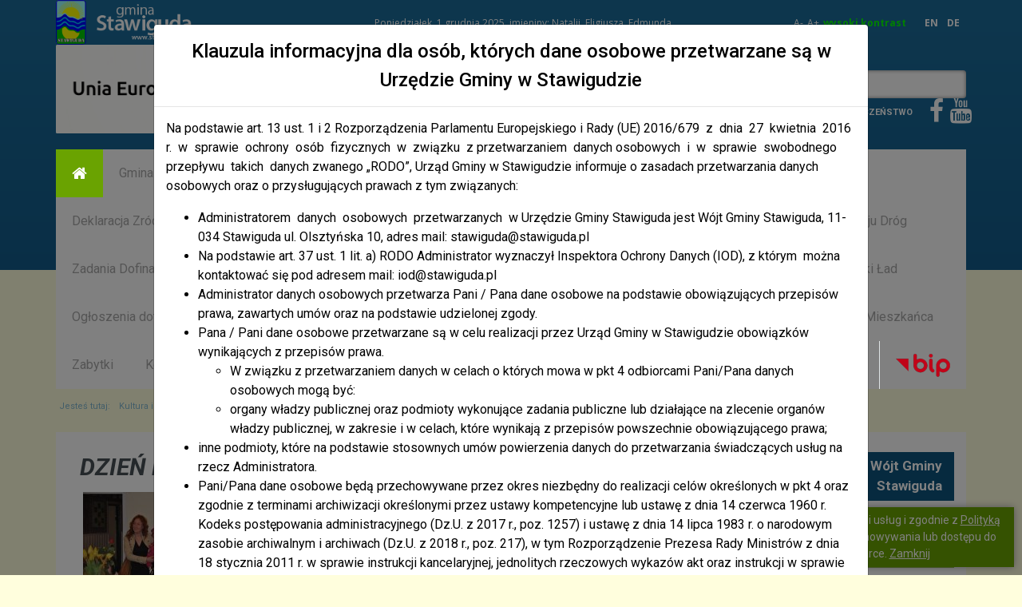

--- FILE ---
content_type: text/html; charset=UTF-8
request_url: https://www.stawiguda.pl/galeria-zdjec-gminy/28/dzien-kobiet-w-gok-2011
body_size: 13938
content:
<!DOCTYPE html>
<html>
<head>
	<base href="https://www.stawiguda.pl/" />

	<meta charset="utf-8">

<title>DZIEŃ KOBIET W GOK  2011 - galeria zdjęć - Gmina Stawiguda</title>

<meta name="keywords" content="urząd gminy Stawiguda,gmina,turystyka,przetargi,oferta przetargowa,wójt Marcinkiewicz,rada miejska,zarządzenia,uchwały,sekretarz gminy,turystyka,urlop,wypoczynek,wczasy,kolonie,ośrodki wypoczynkowe,kwatery,noclegi,hotel,sanatorium,zabytki,wycieczka,wycieczki,atrakcje turystyczne,agroturystyka,trasy rowerowe" lang="pl" />
<meta name="description" content="Na stronie baza noclegowa, informacje turystyczne, aktualności gminne oraz informacje dla inwestorów i mieszkańców Gminy." lang="pl" />
<meta name="author" content="Artneo.pl" />
<meta name="Robots" content="all" />
<meta name="Revisit-after" content="14 days" />
<meta name="viewport" content="width=device-width, initial-scale=1, maximum-scale=1">
<link rel="shortcut icon" href="images/favicon.ico" type="image/x-icon">
<link rel="icon" href="images/favicon.ico" type="image/x-icon">
	<link rel="stylesheet" href="css/main_new.css?1664454502" type="text/css" />
<link rel="stylesheet" href="gfx/frontend/css/cms.css?1445860759" type="text/css" />
<script type="text/javascript" src="scripts/vendor.min.js?1444912694"></script>
<script type="text/javascript" src="scripts/main.js?1450266401"></script>
<script type="text/javascript" src="external/clearbox/clearbox.js?1444731802"></script>

	<script type="text/javascript">
function start_cookie_alert(){
        var div = document.createElement('div');
    div.id = 'cookie-alert';
    div.style.zIndex=900;
    div.style.position="fixed";
    div.style.width="505px";
    div.style.right="10px";
    div.style.bottom="10px";
    div.style.boxShadow="0px 0px 10px #A5A5A5";
    div.style.borderRadius="2px";
    var html = "<div style=\"background: none #69A301; color: #fff; font-size: 14px; padding: 6px; text-align: center;\">Strona korzysta z plik&oacute;w cookies w celu realizacji us\u0142ug i zgodnie z <a href=\"javascript:void(0)\" onclick=\"info_cookie()\" style=\"text-decoration:underline;color: #fff\">Polityk\u0105 Plik&oacute;w Cookies<\/a>. Mo\u017cesz okre\u015bli\u0107 warunki przechowywania lub dost\u0119pu do plik&oacute;w cookies w Twojej przegl\u0105darce. <a href=\"javascript:void(0)\" onclick=\"accept_cookie()\" style=\"text-decoration:underline;color: #fff\">Zamknij<\/a><\/div>\n";
	if(document.body.firstChild) document.body.insertBefore(div, document.body.firstChild);
    else document.body.appendChild(div);
	div.innerHTML=html;
    }

function accept_cookie(){
	document.getElementById('cookie-alert').style.display="none";
	var exdays = 5000;
	var exdate=new Date();
	exdate.setDate(exdate.getDate() + exdays);
	var c_value=escape("yes") + ((exdays==null) ? "" : "; expires="+exdate.toUTCString());
	document.cookie="cookie-accept" + "=" + c_value + ";path=/";
}

function info_cookie(){
	if(typeof window.CB_Open == 'function'){
		CB_Open('href=https://www.stawiguda.pl/polityka-plikow-cookies,,width=500,,height=450'); 
	} else {
		window.open("https://www.stawiguda.pl/polityka-plikow-cookies",'Polityka Plików Cookies','height=500,width=450');
	}
}

if (window.addEventListener) {
  window.addEventListener('load', start_cookie_alert, false);
} else if (window.attachEvent) {
  window.attachEvent('onload', start_cookie_alert);
}
</script>
	    <script src="https://cdn.jsdelivr.net/npm/js-cookie@2/src/js.cookie.min.js"></script>
</head>

<body>
<div id="myModal" class="modal fade" tabindex="-1" role="dialog">
    <div class="modal-dialog" role="document">
        <div class="modal-content">
            <div class="modal-header">

                <h4 class="modal-title">Klauzula informacyjna dla osób, których dane osobowe przetwarzane są w Urzędzie Gminy w Stawigudzie</h4>
            </div>
            <div class="modal-body">
                <p> Na podstawie art. 13 ust. 1 i 2 Rozporządzenia Parlamentu Europejskiego i Rady (UE) 2016/679  z  dnia  27  kwietnia  2016  r.  w  sprawie  ochrony  osób  fizycznych  w  związku 
                    z przetwarzaniem  danych osobowych  i  w  sprawie  swobodnego  przepływu  takich  danych zwanego „RODO”, Urząd Gminy w Stawigudzie informuje o zasadach przetwarzania danych osobowych oraz o przysługujących prawach z tym związanych:
                    <ul>
                    <li>
                    Administratorem  danych  osobowych  przetwarzanych  w Urzędzie Gminy Stawiguda jest Wójt Gminy Stawiguda, 11-034 Stawiguda ul. Olsztyńska 10, adres mail: stawiguda@stawiguda.pl
                    </li><li>
                    Na podstawie art. 37 ust. 1 lit. a) RODO Administrator wyznaczył Inspektora Ochrony Danych (IOD), z którym  można kontaktować się pod adresem mail: iod@stawiguda.pl
                    </li><li>
                   Administrator danych osobowych przetwarza Pani / Pana dane osobowe na podstawie obowiązujących przepisów prawa, zawartych umów oraz na podstawie udzielonej zgody.
                    </li><li>
                    Pana / Pani dane osobowe przetwarzane są w celu realizacji przez Urząd Gminy w Stawigudzie obowiązków wynikających z przepisów prawa.
                    </li><ul><li>
                    W związku z przetwarzaniem danych w celach o których mowa w pkt 4 odbiorcami Pani/Pana danych osobowych mogą być:
                            </li><li>
                    organy władzy publicznej oraz podmioty wykonujące zadania publiczne lub działające na zlecenie organów władzy publicznej, w zakresie i w celach, które wynikają z przepisów powszechnie obowiązującego prawa;
                            </li></ul></li><li>
                    inne podmioty, które na podstawie stosownych umów powierzenia danych do przetwarzania świadczących usług na rzecz Administratora.
                    </li><li>
                    Pani/Pana dane osobowe będą przechowywane przez okres niezbędny do realizacji celów określonych w pkt 4 oraz zgodnie z terminami archiwizacji określonymi przez ustawy kompetencyjne lub ustawę z dnia 14 czerwca 1960 r. Kodeks postępowania administracyjnego (Dz.U. z 2017 r., poz. 1257) i ustawę z dnia 14 lipca 1983 r. o narodowym zasobie archiwalnym i archiwach (Dz.U. z 2018 r., poz. 217), w tym Rozporządzenie Prezesa Rady Ministrów z dnia 18 stycznia 2011 r. w sprawie instrukcji kancelaryjnej, jednolitych rzeczowych wykazów akt oraz instrukcji w sprawie organizacji i zakresu działania archiwów zakładowych.
                    </li><li>
                    W  związku  z  przetwarzaniem  Pani/Pana  danych  osobowych  przysługują  Pani/Panu następujące uprawnienia:  
                        <ul><li>
                    dostępu do danych osobowych jej dotyczących,
                            </li><li>
                    żądania ich sprostowania,
                            </li><li>
                    usunięcia,
                            </li><li>
                    ograniczenia przetwarzania,
                            </li><li>
                    wniesienia sprzeciwu wobec przetwarzania,
                            </li><li>
                    prawo do cofnięcia zgody w każdym czasie, jeżeli była podstawą przetwarzania.
                            </li></ul>
                    </li><li>
                    Z powyższych uprawnień można skorzystać w siedzibie Administratora, pisząc na adres Administratora lub drogą elektroniczną kierując korespondencję na adres: Urząd Gminy w Stawigudzie ul. Olsztyńskiej 10., 11-034 Stawiguda.
                    </li></li>
                    W przypadku powzięcia informacji o niezgodnym z prawem przetwarzaniu w Urzędzie Gminy Stawiguda Pani/Pana danych osobowych, przysługuje Pani/Panu prawo wniesienia skargi do  organu  nadzorczego  właściwego  w  sprawach  ochrony danych  osobowych,  tj.  Prezesa Urzędu Ochrony Danych Osobowych  ul. Stawki 2,
                    00-193 Warszawa.
                    </li></li>
                    Podanie  przez  Panią/Pana  danych osobowych jest obowiązkowe, w sytuacji gdy przesłankę przetwarzania danych osobowych stanowi przepis prawa lub zawarta umowa między stornami umowy.
                    </li></li>
                    O szczegółach podstawy przetwarzania danych osobowych i ewentualnym obowiązku lub dobrowolności ich podania oraz potencjalnych konsekwencjach niepodania danych, informowani Państwo będziecie przez merytoryczną komórkę Administratora Danych.
                    </li></ul>
                </p>
            </div>
            <div class="modal-footer">
                <button id="consentConfirm"type="button" class="btn btn-primary" data-dismiss="modal">Zapoznałem się z informacją</button>
            </div>
        </div><!-- /.modal-content -->
    </div><!-- /.modal-dialog -->
</div><!-- /.modal -->
     
          <header>
               <style>
                      header .header-content {
                           display: grid;
                           grid-template-columns: 100%;
                      }
                 
                    .logo.s-nav-left {
                         display: flex;
                         flex-direction: column;
                         align-items: flex-start;
                         gap: 20px;
                         z-index: 5;
                         margin-bottom: 20px;                         
                    }
                    .mini-menu-social-box {
                         gap: 20px;
                         margin-inline:20px;
                    }

                   header .s-nav-right .mini-menu-social-box .social {
                         display: flex;
                         gap: 10px;
                         justify-content: center;
                    }
                    header .header-bottom-row {
                         flex-direction: column;
                         gap: 20px;
                         align-items: flex-end;
                         margin-top: 20px;
                    }                 
                    @media(min-width: 991px){
                         header .header-content {
                              grid-template-columns: 35% 65%;
                         }
                         .logo.s-nav-left {
                              margin-right: 20px;
                         }
                    }
               </style>
    	<div class="top-gradient"></div>
      	<div class="container">
        	<div class=" header-content">
        		<a class="scrreader" href="https://www.stawiguda.pl/galeria-zdjec-gminy/28/dzien-kobiet-w-gok-2011#s-article">Przejdź do głównej sekcji strony.</a>
        		<a class="scrreader" href="https://www.stawiguda.pl/sitemap">Mapa strony.</a>
        		<a class="scrreader" href="https://www.stawiguda.pl/#s-news">Przejdź do aktualności gminnych.</a>
        		<a class="scrreader" href="https://www.stawiguda.pl/#s-announcements">Przejdź do ogłoszeń gminnych.</a>
          		<div class="logo s-nav-left" >
            		<a href="/">
              			<img src="images/header/logo.png" alt="Logo Gminy Stawiguda" style="max-width: 170px">
            		</a>
            		<a href="https://www.stawiguda.pl/projekty-w-trakcie-realizacji">
										<img src="images/header/logo_UE.jpg" alt="logotyp Unii Europejskiej" style="max-width: 340px" class="img-ue">
									</a>
          		</div>
          		<div class="s-nav-right">
            		<div class="row">
              			<div class="col-xl-12 col-lg-12 col-md-12 col-sm-12 col xs-12">
                			<div class="row header-top-row">
                				                  				<div class="col-xl-10 col-lg-10 col-md-6 col-sm-12 col-xs-12">
                  					Poniedziałek, 1 grudnia 2025, imieniny: Natalii, Eligiusza, Edmunda                  				</div>
								  
                  				<div class="col-xl-5 col-lg-5 col-md-6 col-sm-12 col-xs-12 text-center text-xl-right text-lg-right text-md-right">
                    				<a class="font-down" href="#"><span>A-</span><span class="scrreader">zmniejsz rozmiar czcionki</span></a><a class="font-up" href="#"><span>A+</span><span class="scrreader">zwiększ rozmiar czcionki</span></a><a class="high-contrast" href="#">wysoki kontrast</a>
                    				<div class="languages">
                      					<a href="/english-version" rel="clearbox[width=800,,height=600]">EN</a>
                      					<a href="/deutsch-version" rel="clearbox[width=800,,height=600]">DE</a>
                      					
                    				</div>
                  				</div>
                  				                			</div>
              			</div>
              			<div class="col-xl-12 col-lg-12 col-md-12 col-sm-12 col-xs-12">
                			<div class="row header-bottom-row">
                  				<div class="col-xl-4 col-lg-4 col-md-4 col-sm-12 col-xs-12">
                    				<div class="search-box">
                    					<form action="https://www.stawiguda.pl/szukaj" method="post" accept-charset="utf-8"><div style="display:none">
<input type="hidden" name="csrf_aw_cms" value="1a74234ebb2a1a7bbe192a0d71f12e8e" />
</div>	                      					<a href="#" id="search" class="fa fa-search"><span class="scrreader">szukaj na stronie</span></a>
	                      					<label class="scrreader" for="search-query">wpisz szukaną frazę</label>
	                      					<input type="text" name="query" id="search-query" placeholder="szukaj">
	                      				</form>
                    				</div>
                  				</div>
                  				<div class=" mini-menu-social-box">
                    				<div class="mini-menu">
                      					<a href="/wladze-gminy">WŁADZE</a>
                      					<a href="/rada-gminy">RADA GMINY</a>
                      					<a href="/galeria-zdjec-gminy">GALERIA</a>
                      					<a href="/historia">HISTORIA</a>
                      					<a href="/walory-przyrodnicze">PRZYRODA</a>
                      					<a href="/bezpieczenstwo">BEZPIECZEŃSTWO</a>
                    				</div>
                    				<div class="social">
                      					<a href="https://www.facebook.com/GminaStawiguda" target="_blank" class="fa fa-facebook-f"><span class="scrreader">Profil gminy na Facebook</span></a>
                      					<a href="https://www.youtube.com/channel/UC0BwtUfZYlsEK27w2HmFyRw" target="_blank" class="fa fa-youtube"><span class="scrreader">Kanał na YouTube</span></a>
                    				</div>
                  				</div>
                			</div>
              			</div>
            		</div>
          		</div>
        	</div>
      	</div>
      	<div class="nav-container">
        	<nav>
	<div class="menu-button"></div>
    <ul class="menu" role="menubar">
       	<li class="home" role="menuitem">
           	<a href="/" class="fa fa-home"><span class="scrreader">strona główna</span></a>
        </li>
        		<li aria-haspopup="true" role="menuitem">
           	<a  href="https://www.stawiguda.pl/gmina">Gmina</a>
           	<ul>
               	<li tabindex="0">
               		<div class="menu-panel" role="menu">
               			           				               			<div class="panel-col">
               				               				<div class="title">Informacje o Gminie</div>
               				<div class="list" role="menuitem">
               					               					                   				<a tabindex="-1"  href="https://www.stawiguda.pl/wladze-gminy" title="Władze Gminy">Władze Gminy</a>
                   				               					                   				<a tabindex="-1"  href="https://www.stawiguda.pl/page/15/kontakt-referaty-urzedu" title="Kontakt - referaty urzędu">Kontakt - referaty urzędu</a>
                   				               					                   				<a tabindex="-1"  href="https://www.stawiguda.pl/rada-gminy" title="Rada Gminy">Rada Gminy</a>
                   				               					                   				<a tabindex="-1"  href="https://www.stawiguda.pl/grdpp" title="GRDPP">GRDPP</a>
                   				               					                   				<a tabindex="-1"  href="https://bip.stawiguda.pl/jednostki_pomocnicze/1/solectwa" title="Spis Sołectw">Spis Sołectw</a>
                   				               					                   				<a tabindex="-1"  href="https://www.stawiguda.pl/dane-statystyczne" title="Dane statystyczne">Dane statystyczne</a>
                   				               					                   				<a tabindex="-1"  href="https://www.stawiguda.pl/historia" title="Historia">Historia</a>
                   				               					                   				<a tabindex="-1"  href="https://www.stawiguda.pl/infrastruktura" title="Infrastruktura">Infrastruktura</a>
                   				               					                   				<a tabindex="-1"  href="https://www.stawiguda.pl/walory-przyrodnicze" title="Walory przyrodnicze">Walory przyrodnicze</a>
                   				               					                   				<a tabindex="-1"  href="https://www.stawiguda.pl/partnerzy-gminy" title="Partnerzy Gminy">Partnerzy Gminy</a>
                   				               				</div>
                  			                 		</div>
                 		           				               			<div class="panel-col">
               				               				<div class="title">Sołectwa</div>
               				<div class="list" role="menuitem">
               					               					                   				<a tabindex="-1"  href="https://bip.stawiguda.pl/jednostki_pomocnicze/1/solectwa" title="Spis Sołectw">Spis Sołectw</a>
                   				               					                   				<a tabindex="-1"  href="https://www.stawiguda.pl/solectwo-bartag" title="Bartąg">Bartąg</a>
                   				               					                   				<a tabindex="-1"  href="https://www.stawiguda.pl/solectwo-bartazek" title="Bartążek">Bartążek</a>
                   				               					                   				<a tabindex="-1"  href="https://www.stawiguda.pl/solectwo-dorotowo" title="Dorotowo">Dorotowo</a>
                   				               					                   				<a tabindex="-1"  href="https://www.stawiguda.pl/solectwo-gaglawki" title="Gągławki">Gągławki</a>
                   				               					                   				<a tabindex="-1"  href="https://www.stawiguda.pl/solectwo-gryzliny" title="Gryźliny">Gryźliny</a>
                   				               					                   				<a tabindex="-1"  href="https://www.stawiguda.pl/solectwo-jaroty" title="Jaroty">Jaroty</a>
                   				               					                   				<a tabindex="-1"  href="https://www.stawiguda.pl/solectwo-majdy-kresk" title="Majdy - Kręsk">Majdy - Kręsk</a>
                   				               					                   				<a tabindex="-1"  href="https://www.stawiguda.pl/solectwo-miodowko-zezuj" title="Miodówko - Zezuj">Miodówko - Zezuj</a>
                   				               					                   				<a tabindex="-1"  href="https://www.stawiguda.pl/solectwo-pluski" title="Pluski">Pluski</a>
                   				               					                   				<a tabindex="-1"  href="https://www.stawiguda.pl/solectwo-rus" title="Ruś">Ruś</a>
                   				               					                   				<a tabindex="-1"  href="https://www.stawiguda.pl/solectwo-stawiguda" title="Stawiguda">Stawiguda</a>
                   				               					                   				<a tabindex="-1"  href="https://www.stawiguda.pl/solectwo-tomaszkowo" title="Tomaszkowo">Tomaszkowo</a>
                   				               					                   				<a tabindex="-1"  href="https://www.stawiguda.pl/solectwo-wymoj" title="Wymój">Wymój</a>
                   				               				</div>
                  			                 		</div>
                 		           				               			<div class="panel-col">
               				               				<div class="title">Pomoc społeczna</div>
               				<div class="list" role="menuitem">
               					               					                   				<a tabindex="-1"  href="https://www.stawiguda.pl/pomoc-spoleczna-informacje-ogolne" title="Informacje ogólne">Informacje ogólne</a>
                   				               					                   				<a tabindex="-1"  href="https://www.stawiguda.pl/pomoc-spoleczna-swiadczenia" title="Świadczenia">Świadczenia</a>
                   				               					                   				<a tabindex="-1"  href="https://www.stawiguda.pl/pomoc-spoleczna-projekty" title="Projekty">Projekty</a>
                   				               					                   				<a tabindex="-1"  href="https://www.stawiguda.pl/dzialania-na-rzecz-rodziny" title="Działania na rzecz rodziny">Działania na rzecz rodziny</a>
                   				               					                   				<a tabindex="-1"  href="https://www.stawiguda.pl/osoby-niepelnosprawne" title="Osoby niepełnosprawne">Osoby niepełnosprawne</a>
                   				               				</div>
                  			                 		</div>
                 		           				               			<div class="panel-col">
               				               				<div class="title">Oświata</div>
               				<div class="list" role="menuitem">
               					               					                   				<a tabindex="-1" target="_blank" href="https://zspstawiguda.edupage.org/" title="Zespół Szkolno-Przedszkolny w Stawigudzie">Zespół Szkolno-Przedszkolny w Stawigudzie</a>
                   				               					                   				<a tabindex="-1" target="_blank" href="http://sprus.edupage.org/" title="Szkoła Podstawowa w Rusi">Szkoła Podstawowa w Rusi</a>
                   				               					                   				<a tabindex="-1"  href="https://www.stawiguda.pl/przedszkole-w-bartagu" title="Przedszkole w Bartągu">Przedszkole w Bartągu</a>
                   				               				</div>
                  			                 		</div>
                 		           				               			<div class="panel-col">
               				               				<div class="title">Służba zdrowia</div>
               				<div class="list" role="menuitem">
               					               					                   				<a tabindex="-1"  href="https://www.stawiguda.pl/gminny-osrodek-zdrowia-w-stawigudzie" title="Gminny Ośrodek Zdrowia w Stawigudzie">Gminny Ośrodek Zdrowia w Stawigudzie</a>
                   				               				</div>
                  			                 		</div>
                 		           				               			<div class="panel-col">
               				               				<div class="title">Rada Gminy</div>
               				<div class="list" role="menuitem">
               					               					                   				<a tabindex="-1"  href="https://www.stawiguda.pl/informacje-ogolne-1" title="Informacje ogólne">Informacje ogólne</a>
                   				               					                   				<a tabindex="-1"  href="https://portal.posiedzenia.pl/STAWIGUDA?" title="Portal Posiedzenia Rady Gminy Stawiguda">Portal Posiedzenia Rady Gminy Stawiguda</a>
                   				               					                   				<a tabindex="-1"  href="https://www.stawiguda.pl/interpelacje-i-zapytania-radnych" title="Interpelacje i zapytania radnych">Interpelacje i zapytania radnych</a>
                   				               					                   				<a tabindex="-1"  href="https://www.stawiguda.pl/protokoly-z-sesji-1" title="Protokoły z sesji - archiwum">Protokoły z sesji - archiwum</a>
                   				               					                   				<a tabindex="-1"  href="https://www.stawiguda.pl/listy-glosowan-imiennych-1" title="Listy głosowań imiennych - archiwum">Listy głosowań imiennych - archiwum</a>
                   				               				</div>
                  			                 		</div>
                 		           				               			<div class="panel-col">
               				                   			<a tabindex="-1"  href="https://www.stawiguda.pl/logo-gminy-stawiguda-do-pobrania" title="Logo Gminy Stawiguda do pobrania"><div class="title">Logo Gminy Stawiguda do pobrania</div></a>
                   			                 		</div>
                 		           				               			<div class="panel-col">
               				               				<div class="title">Honorowy Patronat Wójta Gminy Stawiguda</div>
               				<div class="list" role="menuitem">
               					               					                   				<a tabindex="-1"  href="https://www.stawiguda.pl/procedura-przyznania-honorowego-patronatu-wojta-gminy-stawiguda" title="Procedura przyznawania honorowego Patronatu Wójta Gminy Stawiguda">Procedura przyznawania honorowego Patronatu Wójta Gminy Stawiguda</a>
                   				               					                   				<a tabindex="-1"  href="https://www.stawiguda.pl/wydarzenia-objete-patronatem-honorowym" title="Wydarzenia objęte Patronatem Honorowym">Wydarzenia objęte Patronatem Honorowym</a>
                   				               				</div>
                  			                 		</div>
                 		           				               			<div class="panel-col">
               				                   			<a tabindex="-1"  href="https://www.stawiguda.pl/informacja-o-urzedzie-gminy-tekst-latwy-do-czytania" title="Informacja o Urzędzie Gminy - Tekst Łatwy do Czytania"><div class="title">Informacja o Urzędzie Gminy - Tekst Łatwy do Czytania</div></a>
                   			                 		</div>
                 		               		</div>
              	</li>
           	</ul>
		</li>
								<li aria-haspopup="true" role="menuitem">
           	<a  href="https://www.stawiguda.pl/informator-turysty">Informator turysty</a>
           	<ul>
               	<li tabindex="0">
               		<div class="menu-panel" role="menu">
               			           				               			<div class="panel-col">
               				                   			<a tabindex="-1" target="_blank" href="http://rekreacja.stawiguda.pl" title="Rekreacja"><div class="title">Rekreacja</div></a>
                   			                 		</div>
                 		           				               			<div class="panel-col">
               				                   			<a tabindex="-1"  href="https://www.stawiguda.pl/agroturystyka" title="Agroturystyka"><div class="title">Agroturystyka</div></a>
                   			                 		</div>
                 		           				               			<div class="panel-col">
               				                   			<a tabindex="-1"  href="https://www.stawiguda.pl/osrodki-wypoczynkowe" title="Ośrodki wypoczynkowe"><div class="title">Ośrodki wypoczynkowe</div></a>
                   			                 		</div>
                 		           				               			<div class="panel-col">
               				                   			<a tabindex="-1"  href="https://www.stawiguda.pl/hotele" title="Hotele"><div class="title">Hotele</div></a>
                   			                 		</div>
                 		           				               			<div class="panel-col">
               				                   			<a tabindex="-1"  href="https://www.stawiguda.pl/gastronomia" title="Gastronomia"><div class="title">Gastronomia</div></a>
                   			                 		</div>
                 		           				               			<div class="panel-col">
               				                   			<a tabindex="-1"  href="http://rekreacja.stawiguda.pl/kalendarz" title="Kalendarium imprez kulturalnych i sportowych"><div class="title">Kalendarium imprez kulturalnych i sportowych</div></a>
                   			                 		</div>
                 		               		</div>
              	</li>
           	</ul>
		</li>
								<li aria-haspopup="true" role="menuitem">
           	<a  href="https://www.stawiguda.pl/dla-mieszkancow">Dla mieszkańców</a>
           	<ul>
               	<li tabindex="0">
               		<div class="menu-panel" role="menu">
               			           				               			<div class="panel-col">
               				                   			<a tabindex="-1"  href="https://www.stawiguda.pl/koronawirus" title="Koronawirus"><div class="title">Koronawirus</div></a>
                   			                 		</div>
                 		           				               			<div class="panel-col">
               				                   			<a tabindex="-1"  href="https://www.stawiguda.pl/urzad-gminy-struktura" title="Urząd Gminy Struktura"><div class="title">Urząd Gminy Struktura</div></a>
                   			                 		</div>
                 		           				               			<div class="panel-col">
               				                   			<a tabindex="-1"  href="https://www.stawiguda.pl/gminne-centrum-informacji" title="Gminne Centrum Informacji"><div class="title">Gminne Centrum Informacji</div></a>
                   			                 		</div>
                 		           				               			<div class="panel-col">
               				                   			<a tabindex="-1"  href="https://www.stawiguda.pl/komunikacja" title="Gminna Komunikacja Publiczna"><div class="title">Gminna Komunikacja Publiczna</div></a>
                   			                 		</div>
                 		           				               			<div class="panel-col">
               				                   			<a tabindex="-1"  href="https://www.stawiguda.pl/klub-integracji-spolecznej" title="Klub Integracji Społecznej"><div class="title">Klub Integracji Społecznej</div></a>
                   			                 		</div>
                 		           				               			<div class="panel-col">
               				                   			<a tabindex="-1" target="_blank" href="http://www.olsztyn.com.pl/pks,olsztyn-d-a,79.html" title="Rozkład jazdy PKS"><div class="title">Rozkład jazdy PKS</div></a>
                   			                 		</div>
                 		           				               			<div class="panel-col">
               				                   			<a tabindex="-1" target="_blank" href="http://mpk.olsztyn.com.pl" title="Rozkład jazdy MPK Olsztyn"><div class="title">Rozkład jazdy MPK Olsztyn</div></a>
                   			                 		</div>
                 		           				               			<div class="panel-col">
               				                   			<a tabindex="-1"  href="https://www.stawiguda.pl/wyszukiwanie-przedsiebiorcow-ceidg" title="Wyszukiwanie Przedsiębiorców - CEIDG"><div class="title">Wyszukiwanie Przedsiębiorców - CEIDG</div></a>
                   			                 		</div>
                 		           				               			<div class="panel-col">
               				                   			<a tabindex="-1"  href="https://www.stawiguda.pl/zloze-kruszywa-rus" title="Złoże Kruszywa Ruś"><div class="title">Złoże Kruszywa Ruś</div></a>
                   			                 		</div>
                 		           				               			<div class="panel-col">
               				                   			<a tabindex="-1"  href="https://www.stawiguda.pl/kopalnia-gryzliny" title="Kopalnia Gryźliny"><div class="title">Kopalnia Gryźliny</div></a>
                   			                 		</div>
                 		               		</div>
              	</li>
           	</ul>
		</li>
								<li aria-haspopup="true" role="menuitem">
           	<a  href="https://www.stawiguda.pl/dla-inwestorow">Biznes/Invest in</a>
           	<ul>
               	<li tabindex="0">
               		<div class="menu-panel" role="menu">
               			           				               			<div class="panel-col">
               				               				<div class="title">Polski</div>
               				<div class="list" role="menuitem">
               					               					                   				<a tabindex="-1"  href="https://www.stawiguda.pl/o-stawigudzie" title="O Stawigudzie">O Stawigudzie</a>
                   				               					                   				<a tabindex="-1"  href="https://www.stawiguda.pl/dlaczego-warto-inwestowac-w-stawigudzie" title="Dlaczego warto inwestować w Stawigudzie">Dlaczego warto inwestować w Stawigudzie</a>
                   				               					                   				<a tabindex="-1"  href="https://www.stawiguda.pl/wsparcie-dla-inwestora" title="Wsparcie dla inwestora">Wsparcie dla inwestora</a>
                   				               					                   				<a tabindex="-1"  href="https://www.stawiguda.pl/oferta-lokalizacyjna" title="Oferta lokalizacyjna">Oferta lokalizacyjna</a>
                   				               					                   				<a tabindex="-1"  href="http://www.stawiguda.pl/katalog-firm" title="Nasi przedsiębiorcy">Nasi przedsiębiorcy</a>
                   				               					                   				<a tabindex="-1"  href="https://www.stawiguda.pl/kontakt" title="Kontakt dla inwestora">Kontakt dla inwestora</a>
                   				               				</div>
                  			                 		</div>
                 		           				               			<div class="panel-col">
               				                   			<a tabindex="-1"  href="https://www.stawiguda.pl/plan-rybaki" title="Plan Rybaki"><div class="title">Plan Rybaki</div></a>
                   			                 		</div>
                 		           				               			<div class="panel-col">
               				               				<div class="title">English</div>
               				<div class="list" role="menuitem">
               					               					                   				<a tabindex="-1"  href="https://www.stawiguda.pl/about-stawiguda" title="About Stawiguda">About Stawiguda</a>
                   				               					                   				<a tabindex="-1"  href="https://www.stawiguda.pl/why-invest-in-stawiguda" title="Why invest in Stawiguda">Why invest in Stawiguda</a>
                   				               					                   				<a tabindex="-1"  href="https://www.stawiguda.pl/support-for-investors" title="Support for investors">Support for investors</a>
                   				               					                   				<a tabindex="-1"  href="https://www.stawiguda.pl/location-offer" title="Location offer">Location offer</a>
                   				               					                   				<a tabindex="-1"  href="https://www.stawiguda.pl/katalog-firm" title="Our entrepreneurs">Our entrepreneurs</a>
                   				               					                   				<a tabindex="-1"  href="https://www.stawiguda.pl/contact-us" title="Contact for Investor">Contact for Investor</a>
                   				               				</div>
                  			                 		</div>
                 		           				               			<div class="panel-col">
               				                   			<a tabindex="-1"  href="https://www.stawiguda.pl/page/220/sprzedaz-dzierzawa-uzyczenia" title="Sprzedaż, dzierżawa, użyczenia"><div class="title">Sprzedaż, dzierżawa, użyczenia</div></a>
                   			                 		</div>
                 		           				               			<div class="panel-col">
               				                   			<a tabindex="-1"  href="https://www.stawiguda.pl/platforma-przedsiebiorczosci" title="Platforma Przedsiębiorczości"><div class="title">Platforma Przedsiębiorczości</div></a>
                   			                 		</div>
                 		               		</div>
              	</li>
           	</ul>
		</li>
								<li aria-haspopup="true" role="menuitem">
           	<a  href="https://www.stawiguda.pl/urzad">Urząd</a>
           	<ul>
               	<li tabindex="0">
               		<div class="menu-panel" role="menu">
               			           				               			<div class="panel-col">
               				               				<div class="title">Poradnik interesanta</div>
               				<div class="list" role="menuitem">
               					               					                   				<a tabindex="-1"  href="https://www.stawiguda.pl/odpady-komunalne-informacje-wzory-drukow" title="Odpady komunalne (informacje, wzory druków)">Odpady komunalne (informacje, wzory druków)</a>
                   				               					                   				<a tabindex="-1"  href="https://www.stawiguda.pl/harmonogramy-odbioru-odpadow" title="Harmonogramy odbioru odpadów">Harmonogramy odbioru odpadów</a>
                   				               					                   				<a tabindex="-1"  href="https://www.stawiguda.pl/budownictwo-i-inwestycje" title="Budownictwo i Inwestycje">Budownictwo i Inwestycje</a>
                   				               					                   				<a tabindex="-1"  href="https://www.stawiguda.pl/sprawy-obywatelskie" title="Sprawy obywatelskie">Sprawy obywatelskie</a>
                   				               					                   				<a tabindex="-1"  href="https://www.stawiguda.pl/poradnik-interesanta-urzad-stanu-cywilnego" title="Urząd Stanu Cywilnego">Urząd Stanu Cywilnego</a>
                   				               					                   				<a tabindex="-1"  href="https://www.stawiguda.pl/podatki-i-oplaty" title="Podatki i opłaty">Podatki i opłaty</a>
                   				               					                   				<a tabindex="-1"  href="https://www.stawiguda.pl/dzialalnosc-gospodarcza" title="Działalność gospodarcza">Działalność gospodarcza</a>
                   				               					                   				<a tabindex="-1"  href="https://www.stawiguda.pl/ochrona-srodowiska" title="Ochrona środowiska">Ochrona środowiska</a>
                   				               					                   				<a tabindex="-1"  href="https://www.stawiguda.pl/gospodarka-komunalna" title="Gospodarka komunalna">Gospodarka komunalna</a>
                   				               					                   				<a tabindex="-1"  href="https://www.stawiguda.pl/nieruchomosci" title="Nieruchomości">Nieruchomości</a>
                   				               					                   				<a tabindex="-1"  href="https://www.stawiguda.pl/poradnik-interesanta-agroturystyka" title="Agroturystyka">Agroturystyka</a>
                   				               					                   				<a tabindex="-1"  href="https://www.stawiguda.pl/nieczystosci-ciekle" title="Nieczystości ciekłe">Nieczystości ciekłe</a>
                   				               					                   				<a tabindex="-1"  href="https://www.stawiguda.pl/taryfy-zbiorowego-zaopatrzenia-w-wode-i-zbiorowego-odprowadzenia-sciekow-na-terenie-gminy-stawiguda" title="Taryfy zbiorowego zaopatrzenia w wodę i zbiorowego odprowadzenia ścieków na terenie Gminy Stawiguda">Taryfy zbiorowego zaopatrzenia w wodę i zbiorowego odprowadzenia ścieków na terenie Gminy Stawiguda</a>
                   				               					                   				<a tabindex="-1"  href="https://www.stawiguda.pl/dofinansowanie-zabiegu-sterylizacji-kotkikastracji-kota" title="Dofinansowanie zabiegu sterylizacji kotki/kastracji kota">Dofinansowanie zabiegu sterylizacji kotki/kastracji kota</a>
                   				               				</div>
                  			                 		</div>
                 		           				               			<div class="panel-col">
               				               				<div class="title">Referaty</div>
               				<div class="list" role="menuitem">
               					               					                   				<a tabindex="-1"  href="https://www.stawiguda.pl/referat-organizacyjno-administracyjny" title="Referat Organizacyjno - Administracyjny">Organizacyjno - Administracyjny</a>
                   				               					                   				<a tabindex="-1"  href="https://www.stawiguda.pl/referat-finansowo-budzetowy" title="Referat Finansowo - Budżetowy">Finansowo - Budżetowy</a>
                   				               					                   				<a tabindex="-1"  href="https://www.stawiguda.pl/referat-gospodarki-komunalnej" title="Referat Gospodarki Komunalnej">Gospodarki Komunalnej</a>
                   				               					                   				<a tabindex="-1"  href="https://www.stawiguda.pl/referat-ochrony-srodowiska-i-promocji" title="Referat Ochrony Środowiska i Promocji">Ochrony Środowiska i Promocji</a>
                   				               					                   				<a tabindex="-1"  href="https://www.stawiguda.pl/referat-gospodarki-nieruchomosciami" title="Referat Gospodarki Nieruchomościami">Gospodarki Nieruchomościami</a>
                   				               					                   				<a tabindex="-1"  href="https://www.stawiguda.pl/referat-budownictwa-i-inwestycji" title="Referat Budownictwa i Inwestycji">Budownictwa i Inwestycji</a>
                   				               					                   				<a tabindex="-1"  href="https://www.stawiguda.pl/urzad-stanu-cywilnego" title="Urząd Stanu Cywilnego">Urząd Stanu Cywilnego</a>
                   				               					                   				<a tabindex="-1"  href="https://www.stawiguda.pl/referat-podatkow-i-oplat" title="Referat Podatków i Opłat">Podatków i Opłat</a>
                   				               					                   				<a tabindex="-1"  href="https://www.stawiguda.pl/referat-planowania-przestrzennego" title="Referat Planowania Przestrzennego">Referat Planowania Przestrzennego</a>
                   				               				</div>
                  			                 		</div>
                 		           				               			<div class="panel-col">
               				               				<div class="title">Strategie, dokumenty</div>
               				<div class="list" role="menuitem">
               					               					                   				<a tabindex="-1"  href="https://www.stawiguda.pl/studium" title="Studium">Studium</a>
                   				               					                   				<a tabindex="-1"  href="https://www.stawiguda.pl/strategia-rozwoju-gminy" title="Strategia Rozwoju Gminy">Strategia Rozwoju Gminy</a>
                   				               					                   				<a tabindex="-1"  href="https://www.stawiguda.pl/plany-odnowy-miejscowosci" title="Plany odnowy miejscowości">Plany odnowy miejscowości</a>
                   				               					                   				<a tabindex="-1"  href="https://www.stawiguda.pl/opinie-rio" title="Opinie RIO">Opinie RIO</a>
                   				               					                   				<a tabindex="-1"  href="https://www.stawiguda.pl/koncepcja-rozwoju-komunikacji-publicznej" title="Koncepcja rozwoju komunikacji publicznej">Koncepcja rozwoju komunikacji publicznej</a>
                   				               				</div>
                  			                 		</div>
                 		           				               			<div class="panel-col">
               				               				<div class="title">Projekty unijne i krajowe</div>
               				<div class="list" role="menuitem">
               					               					                   				<a tabindex="-1"  href="https://www.stawiguda.pl/projekty-w-trakcie-realizacji" title="Projekty w trakcie realizacji">Projekty w trakcie realizacji</a>
                   				               					                   				<a tabindex="-1"  href="https://www.stawiguda.pl/projekty-zrealizowane" title="Projekty zrealizowane">Projekty zrealizowane</a>
                   				               				</div>
                  			                 		</div>
                 		               		</div>
              	</li>
           	</ul>
		</li>
								<li role="menuitem">
           	<a  href="https://www.stawiguda.pl/rzadowy-fundusz-inwestycji-lokalnych" title="Rządowy Fundusz Inwestycji Lokalnych">Rządowy Fundusz Inwestycji Lokalnych</a>
        </li>
						<li role="menuitem">
           	<a  href="https://www.stawiguda.pl/deklaracja-zrodla-ciepla-ceeb" title="Deklaracja Zródła Ciepła CEEB">Deklaracja Zródła Ciepła CEEB</a>
        </li>
						<li role="menuitem">
           	<a  href="https://www.stawiguda.pl/dodatek-oslonowy" title="Dodatek Osłonowy">Dodatek Osłonowy</a>
        </li>
						<li aria-haspopup="true" role="menuitem">
           	<a  href="https://www.stawiguda.pl/multimedia">Multimedia</a>
           	<ul>
               	<li tabindex="0">
               		<div class="menu-panel" role="menu">
               			           				               			<div class="panel-col">
               				               				<div class="title">Promocja</div>
               				<div class="list" role="menuitem">
               					               					                   				<a tabindex="-1" target="_blank" href="http://holiday.screenproject.pl/gmina-stawiguda" title="Prezentacja o gminie">Prezentacja o gminie</a>
                   				               					                   				<a tabindex="-1" target="_blank" href="https://www.stawiguda.pl/userfiles/stawiguda_zaprasza.html" title="Film promocyjny">Film promocyjny</a>
                   				               				</div>
                  			                 		</div>
                 		           				               			<div class="panel-col">
               				               				<div class="title">O nas w mediach</div>
               				<div class="list" role="menuitem">
               					               					                   				<a tabindex="-1"  href="https://www.stawiguda.pl/tv-lato" title="TV Lato">TV Lato</a>
                   				               					                   				<a tabindex="-1" target="_blank" href="http://www.tvp.pl/olsztyn/magazyny/raport-gospodarczy/wideo/stawiguda-2014r/15459887" title="Raport Gospodarczy w TVP">Raport Gospodarczy w TVP</a>
                   				               					                   				<a tabindex="-1"  href="https://www.stawiguda.pl/horyzonty-stawigudy" title="Horyzonty Stawigudy">Horyzonty Stawigudy</a>
                   				               				</div>
                  			                 		</div>
                 		           				               			<div class="panel-col">
               				               				<div class="title">Galerie zdjęć gminy</div>
               				<div class="list" role="menuitem">
               					               					                   				<a tabindex="-1"  href="https://www.stawiguda.pl/gmina-z-lotu-ptaka" title="Gmina z lotu ptaka">Gmina z lotu ptaka</a>
                   				               					                   				<a tabindex="-1"  href="https://www.stawiguda.pl/maciey-wawrzyniak" title="Maciey Wawrzyniak">Maciey Wawrzyniak</a>
                   				               				</div>
                  			                 		</div>
                 		           				               			<div class="panel-col">
               				               				<div class="title">Inne</div>
               				<div class="list" role="menuitem">
               					               					                   				<a tabindex="-1"  href="https://www.stawiguda.pl/publikacja-10-lat-w-unii-europejskiej" title="Publikacja  - 10 lat w Unii Europejskiej">Publikacja  - 10 lat w Unii Europejskiej</a>
                   				               					                   				<a tabindex="-1"  href="https://www.stawiguda.pl/aplikacja-blisko" title="Aplikacja &quot;BLISKO&quot;">Aplikacja &quot;BLISKO&quot;</a>
                   				               				</div>
                  			                 		</div>
                 		               		</div>
              	</li>
           	</ul>
		</li>
								<li role="menuitem">
           	<a  href="https://www.stawiguda.pl/szczepienia-covid-19" title="Szczepienia COVID-19">Szczepienia COVID-19</a>
        </li>
						<li aria-haspopup="true" role="menuitem">
           	<a  href="https://www.stawiguda.pl/inne">Inne</a>
           	<ul>
               	<li tabindex="0">
               		<div class="menu-panel" role="menu">
               			           				               			<div class="panel-col">
               				               				<div class="title">Organizacje pozarządowe</div>
               				<div class="list" role="menuitem">
               					               					                   				<a tabindex="-1"  href="https://www.stawiguda.pl/organizacje-pozarzadowe-informacje-ogolne" title="Informacje ogólne">Informacje ogólne</a>
                   				               					                   				<a tabindex="-1"  href="https://www.stawiguda.pl/stowarzyszenia-i-fundacje" title="Stowarzyszenia i Fundacje">Stowarzyszenia i Fundacje</a>
                   				               					                   				<a tabindex="-1"  href="https://www.stawiguda.pl/ochotnicza-straz-pozarna" title="Ochotnicza Straż Pożarna">Ochotnicza Straż Pożarna</a>
                   				               					                   				<a tabindex="-1"  href="https://www.stawiguda.pl/projekty-naszych-ngo" title="Projekty naszych NGO">Projekty naszych NGO</a>
                   				               					                   				<a tabindex="-1"  href="https://www.stawiguda.pl/wsparcie" title="Wsparcie">Wsparcie</a>
                   				               				</div>
                  			                 		</div>
                 		           				               			<div class="panel-col">
               				               				<div class="title">Bezpieczeństwo</div>
               				<div class="list" role="menuitem">
               					               					                   				<a tabindex="-1"  href="https://www.stawiguda.pl/zglos-zdarzenie" title="Zgłoś zdarzenie">Zgłoś zdarzenie</a>
                   				               					                   				<a tabindex="-1"  href="https://www.stawiguda.pl/alarmowanie-ostrzeganie" title="Alarmowanie ostrzeganie">Alarmowanie ostrzeganie</a>
                   				               					                   				<a tabindex="-1"  href="https://www.stawiguda.pl/monitoring" title="Monitoring">Monitoring</a>
                   				               					                   				<a tabindex="-1"  href="https://www.stawiguda.pl/bezpieczenstwo-komunikaty" title="Relacje z ćwiczeń i treningów">Relacje z ćwiczeń i treningów</a>
                   				               					                   				<a tabindex="-1"  href="https://www.stawiguda.pl/ostrzezenia-meteo" title="Ostrzeżenia meteo">Ostrzeżenia meteo</a>
                   				               					                   				<a tabindex="-1"  href="https://www.stawiguda.pl/linki-i-odwolania" title="Linki i odwołania">Linki i odwołania</a>
                   				               					                   				<a tabindex="-1"  href="https://www.stawiguda.pl/infrastruktura-bezpieczenstwa" title="Infrastruktura">Infrastruktura</a>
                   				               					                   				<a tabindex="-1"  href="https://www.stawiguda.pl/warto-wiedziec" title="Warto wiedzieć">Warto wiedzieć</a>
                   				               					                   				<a tabindex="-1"  href="https://www.stawiguda.pl/bezpieczenstwo-samouczki" title="Samouczki">Samouczki</a>
                   				               					                   				<a tabindex="-1"  href="https://www.stawiguda.pl/uslugi-rejestry-wyszukiwarki" title="Usługi rejestry wyszukiwarki">Usługi rejestry wyszukiwarki</a>
                   				               					                   				<a tabindex="-1"  href="https://www.stawiguda.pl/bezpieczenstwo-dla-dzieci" title="Dla dzieci">Dla dzieci</a>
                   				               					                   				<a tabindex="-1"  href="https://www.stawiguda.pl/sprawy-wojskowe" title="Sprawy wojskowe">Sprawy wojskowe</a>
                   				               					                   				<a tabindex="-1"  href="https://www.stawiguda.pl/terroryzm" title="Terroryzm">Terroryzm</a>
                   				               				</div>
                  			                 		</div>
                 		           				               			<div class="panel-col">
               				               				<div class="title">Kultura i sport</div>
               				<div class="list" role="menuitem">
               					               					                   				<a tabindex="-1"  href="http://gok.stawiguda.pl/" title="GOK">GOK</a>
                   				               					                   				<a tabindex="-1"  href="https://www.stawiguda.pl/foto-galeria-gok" title="FOTO - GALERIA GOK">FOTO - GALERIA GOK</a>
                   				               					                   				<a tabindex="-1"  href="https://www.stawiguda.pl/biblioteka-publiczna" title="Biblioteka Publiczna">Biblioteka Publiczna</a>
                   				               					                   				<a tabindex="-1"  href="https://www.stawiguda.pl/towarzystwa-sportow-wodnych-warmia-tomaszkowo" title="Towarzystwo Sportów Wodnych WARMIA - TOMASZKOWO">Towarzystwo Sportów Wodnych WARMIA - TOMASZKOWO</a>
                   				               					                   				<a tabindex="-1"  href="https://www.stawiguda.pl/chor-konsonans" title="Chór KONSONANS">Chór KONSONANS</a>
                   				               				</div>
                  			                 		</div>
                 		           				               			<div class="panel-col">
               				                   			<a tabindex="-1"  href="https://www.stawiguda.pl/projekty-edukacja" title="Projekty Edukacja"><div class="title">Projekty Edukacja</div></a>
                   			                 		</div>
                 		           				               			<div class="panel-col">
               				                   			<a tabindex="-1"  href="https://www.stawiguda.pl/deklaracja-dostepnosci" title="Deklaracja dostępności"><div class="title">Deklaracja dostępności</div></a>
                   			                 		</div>
                 		           				               			<div class="panel-col">
               				                   			<a tabindex="-1"  href="https://www.stawiguda.pl/szkolenia" title="Szkolenia"><div class="title">Szkolenia</div></a>
                   			                 		</div>
                 		               		</div>
              	</li>
           	</ul>
		</li>
								<li aria-haspopup="true" role="menuitem">
           	<a  href="https://www.stawiguda.pl/fundusz-drog-samorzadowych">Rządowy Fundusz Rozwoju Dróg</a>
           	<ul>
               	<li tabindex="0">
               		<div class="menu-panel" role="menu">
               			           				               			<div class="panel-col">
               				               				<div class="title">FDS 2020</div>
               				<div class="list" role="menuitem">
               					               					                   				<a tabindex="-1"  href="https://www.stawiguda.pl/przebudowa-ul-zajeczej-w-miejscowosci-stawiguda" title="Przebudowa ulicy Zajęczej w miejscowości Tomaszkowo">Przebudowa ulicy Zajęczej w miejscowości Tomaszkowo</a>
                   				               					                   				<a tabindex="-1"  href="https://www.stawiguda.pl/przebudowa-ulicy-fermowej-w-miejscowosci-stawiguda" title="Przebudowa ulicy Fermowej w miejscowości Stawiguda">Przebudowa ulicy Fermowej w miejscowości Stawiguda</a>
                   				               					                   				<a tabindex="-1"  href="https://www.stawiguda.pl/budowa-ulicy-akacjowej-w-miejscowosci-stawiguda-wraz-z-budowa-kanalizacji-deszczowej" title="Budowa ulicy Akacjowej w miejscowości Stawiguda wraz z budową kanalizacji deszczowej">Budowa ulicy Akacjowej w miejscowości Stawiguda wraz z budową kanalizacji deszczowej</a>
                   				               					                   				<a tabindex="-1"  href="https://www.stawiguda.pl/przebudowa-ulicy-polnej-w-stawigudzie" title="Przebudowa ulicy Polnej w Stawigudzie">Przebudowa ulicy Polnej w Stawigudzie</a>
                   				               					                   				<a tabindex="-1"  href="https://www.stawiguda.pl/przebudowa-ulicy-szantowej-w-miejscowosci-tomaszkowo" title="Przebudowa ulicy Szantowej w miejscowości Tomaszkowo">Przebudowa ulicy Szantowej w miejscowości Tomaszkowo</a>
                   				               				</div>
                  			                 		</div>
                 		           				               			<div class="panel-col">
               				               				<div class="title">Rządowy Fundusz Rozwoju Dróg 2021</div>
               				<div class="list" role="menuitem">
               					               					                   				<a tabindex="-1"  href="https://www.stawiguda.pl/przebudowa-ulicy-mietowej-w-bartagu" title="Przebudowa ulicy Miętowej w Bartągu">Przebudowa ulicy Miętowej w Bartągu</a>
                   				               					                   				<a tabindex="-1"  href="https://www.stawiguda.pl/budowa-ulicy-zachodniej-w-jarotach" title="Budowa ulicy Zachodniej w Jarotach">Budowa ulicy Zachodniej w Jarotach</a>
                   				               					                   				<a tabindex="-1"  href="https://www.stawiguda.pl/kontynuacja-przebudowy-drogi-gminnej-w-gryzlinach" title="Kontynuacja przebudowy drogi gminnej w Gryźlinach">Kontynuacja przebudowy drogi gminnej w Gryźlinach</a>
                   				               					                   				<a tabindex="-1"  href="https://www.stawiguda.pl/przebudowa-ulic:-nagietkowej-akacjowej-i-kwiatowej-w-bartagu" title="Przebudowa ulic: Nagietkowej, Akacjowej i Kwiatowej w Bartągu">Przebudowa ulic: Nagietkowej, Akacjowej i Kwiatowej w Bartągu</a>
                   				               				</div>
                  			                 		</div>
                 		           				               			<div class="panel-col">
               				               				<div class="title">RFRD - Przejścia dla pieszych 2021</div>
               				<div class="list" role="menuitem">
               					               					                   				<a tabindex="-1"  href="https://www.stawiguda.pl/budowa-przejscia-dla-pieszych-w-dorotowie-na-dzialce-413" title="Budowa przejścia dla pieszych w Dorotowie na działce 41/3">Budowa przejścia dla pieszych w Dorotowie na działce 41/3</a>
                   				               					                   				<a tabindex="-1"  href="https://www.stawiguda.pl/budowa-przejscia-dla-pieszych-w-dorotowie-skret-na-majdy" title="Budowa przejścia dla pieszych w Dorotowie (skręt na Majdy)">Budowa przejścia dla pieszych w Dorotowie (skręt na Majdy)</a>
                   				               					                   				<a tabindex="-1"  href="https://www.stawiguda.pl/przejscia-dla-pieszych-w-bartagu-ul-rumiankowa-na-dzialce-nr-29592" title="Przejścia dla pieszych w Bartągu (ul. Rumiankowa) na działce nr 295/92">Przejścia dla pieszych w Bartągu (ul. Rumiankowa) na działce nr 295/92</a>
                   				               					                   				<a tabindex="-1"  href="https://www.stawiguda.pl/budowa-przejscia-dla-pieszych-na-ulicy-lesnej-w-stawigudzie" title="Budowa przejścia dla pieszych na ulicy Leśnej w Stawigudzie">Budowa przejścia dla pieszych na ulicy Leśnej w Stawigudzie</a>
                   				               					                   				<a tabindex="-1"  href="https://www.stawiguda.pl/budowa-przejscia-dla-pieszych-na-ul-przyrodniczej-w-bartagu" title="Budowa przejścia dla pieszych na ul. Przyrodniczej w Bartągu">Budowa przejścia dla pieszych na ul. Przyrodniczej w Bartągu</a>
                   				               				</div>
                  			                 		</div>
                 		           				               			<div class="panel-col">
               				               				<div class="title">Rządowy Fundusz Rozwoju Dróg 2022</div>
               				<div class="list" role="menuitem">
               					               					                   				<a tabindex="-1"  href="https://www.stawiguda.pl/przebudowa-ulicy-liliowej" title="Przebudowa ulicy Liliowej">Przebudowa ulicy Liliowej</a>
                   				               				</div>
                  			                 		</div>
                 		           				               			<div class="panel-col">
               				               				<div class="title">Rządowy Fundusz Rozwoju Dróg 2023</div>
               				<div class="list" role="menuitem">
               					               					                   				<a tabindex="-1"  href="https://www.stawiguda.pl/przebudowa-drogi-gminnej-ulicy-malgorzaty-w-miejscowosci-majdy" title="&quot;Przebudowa drogi gminnej - ulicy Małgorzaty w miejscowości Majdy&quot;">&quot;Przebudowa drogi gminnej - ulicy Małgorzaty w miejscowości Majdy&quot;</a>
                   				               					                   				<a tabindex="-1"  href="https://www.stawiguda.pl/kontynuacja-przebudowy-drog-gminnych-ulic-nagietkowej-akacjowej-i-kwiatowej-w-bartagu" title="Kontynuacja przebudowy dróg gminnych ulic Nagietkowej, Akacjowej i Kwiatowej w Bartągu">Kontynuacja przebudowy dróg gminnych ulic Nagietkowej, Akacjowej i Kwiatowej w Bartągu</a>
                   				               					                   				<a tabindex="-1"  href="https://www.stawiguda.pl/remont-drogi-gminnej-nr-162034n-w-pluskach" title="Remont drogi gminnej nr 162034N w Pluskach">Remont drogi gminnej nr 162034N w Pluskach</a>
                   				               					                   				<a tabindex="-1"  href="https://www.stawiguda.pl/przebudowa-drogi-gminnej-nr-162026n-ulicy-grzybowej-w-gryzlinach" title="Przebudowa drogi gminnej nr 162026N – ulicy Grzybowej w Gryźlinach">Przebudowa drogi gminnej nr 162026N – ulicy Grzybowej w Gryźlinach</a>
                   				               					                   				<a tabindex="-1"  href="https://www.stawiguda.pl/kontynuacja-budowy-drogi-gminnej-nr-162013n-w-miejscowosci-stawiguda" title="Kontynuacja budowy drogi gminnej nr 162013N w miejscowości Stawiguda">Kontynuacja budowy drogi gminnej nr 162013N w miejscowości Stawiguda</a>
                   				               					                   				<a tabindex="-1"  href="https://www.stawiguda.pl/remont-drogi-gminnej-nr-162033n-w-pluskach" title="Remont drogi gminnej nr 162033N w Pluskach">Remont drogi gminnej nr 162033N w Pluskach</a>
                   				               					                   				<a tabindex="-1"  href="https://www.stawiguda.pl/remont-drogi-gminnej-nr-162027n-w-gryzlinach" title="Remont drogi gminnej nr 162027N w Gryźlinach">Remont drogi gminnej nr 162027N w Gryźlinach</a>
                   				               					                   				<a tabindex="-1"  href="https://www.stawiguda.pl/budowa-przejscia-dla-pieszych-na-ulicy-baczewskiego-w-gryzlinach-na-dz-nr-4399" title="Budowa przejścia dla pieszych na ulicy Baczewskiego w Gryźlinach na dz. nr 439/9">Budowa przejścia dla pieszych na ulicy Baczewskiego w Gryźlinach na dz. nr 439/9</a>
                   				               					                   				<a tabindex="-1"  href="https://www.stawiguda.pl/budowa-przejscia-dla-pieszych-w-ciagu-ulicy-adama-i-ewy-w-majdach-na-dz-65-i-386" title="Budowa przejścia dla pieszych w ciągu ulicy Adama i Ewy w Majdach na dz. 65 i 38/6">Budowa przejścia dla pieszych w ciągu ulicy Adama i Ewy w Majdach na dz. 65 i 38/6</a>
                   				               					                   				<a tabindex="-1"  href="https://www.stawiguda.pl/budowa-przejscia-dla-pieszych-w-ciagu-ulicy-adama-i-ewy-w-majdach-na-dz-532-1245" title="Budowa przejścia dla pieszych w ciągu ulicy Adama i Ewy w Majdach na dz. 53/2, 124/5">Budowa przejścia dla pieszych w ciągu ulicy Adama i Ewy w Majdach na dz. 53/2, 124/5</a>
                   				               					                   				<a tabindex="-1"  href="https://www.stawiguda.pl/budowa-przejscia-dla-pieszych-w-ciagu-drogi-gminnej-nr-162104n-w-dorotowie-na-dz-nr-412" title="Budowa przejścia dla pieszych w ciągu drogi gminnej nr 162104N w Dorotowie na dz. nr 41/2">Budowa przejścia dla pieszych w ciągu drogi gminnej nr 162104N w Dorotowie na dz. nr 41/2</a>
                   				               					                   				<a tabindex="-1"  href="https://www.stawiguda.pl/budowa-przejscia-dla-pieszych-w-ciagu-drogi-gminnej-nr-162104n-w-dorotowie-na-dz-412-i-631" title="Budowa przejścia dla pieszych w ciągu drogi gminnej nr 162104N w Dorotowie na dz. 41/2 i 63/1">Budowa przejścia dla pieszych w ciągu drogi gminnej nr 162104N w Dorotowie na dz. 41/2 i 63/1</a>
                   				               					                   				<a tabindex="-1"  href="https://www.stawiguda.pl/remont-drogi-gminnej-nr-162104n-w-dorotowie" title="Remont drogi gminnej nr 162104N w Dorotowie">Remont drogi gminnej nr 162104N w Dorotowie</a>
                   				               					                   				<a tabindex="-1"  href="https://www.stawiguda.pl/kontynuacja-budowy-drogi-gminnej-nr-162013n-w-miejscowosci-stawiguda-1" title="Kontynuacja budowy drogi gminnej nr 162013N w miejscowości Stawiguda">Kontynuacja budowy drogi gminnej nr 162013N w miejscowości Stawiguda</a>
                   				               				</div>
                  			                 		</div>
                 		           				               			<div class="panel-col">
               				               				<div class="title">Rządowy Fundusz Rozwoju Dróg 2024</div>
               				<div class="list" role="menuitem">
               					               					                   				<a tabindex="-1"  href="https://www.stawiguda.pl/budowa-drogi-gminnej-nr-162028n-ulicy-miodowej-w-gryzlinach" title="Budowa drogi gminnej nr 162028N - ulicy Miodowej w Gryźlinach">Budowa drogi gminnej nr 162028N - ulicy Miodowej w Gryźlinach</a>
                   				               					                   				<a tabindex="-1"  href="https://www.stawiguda.pl/budowa-drogi-gminnej-w-ciagu-ulic-bosmanskiej-i-jachtowej-w-tomaszkowie" title="Budowa drogi gminnej w ciągu ulic Bosmańskiej i Jachtowej w Tomaszkowie">Budowa drogi gminnej w ciągu ulic Bosmańskiej i Jachtowej w Tomaszkowie</a>
                   				               					                   				<a tabindex="-1"  href="https://www.stawiguda.pl/budowa-drogi-gminnej-ulicy-jakubowej-w-jarotach" title="Budowa drogi gminnej ulicy Jakubowej w Jarotach">Budowa drogi gminnej ulicy Jakubowej w Jarotach</a>
                   				               					                   				<a tabindex="-1"  href="https://www.stawiguda.pl/budowa-drogi-gminnej-nr-162135n-ulicy-uroczej-w-bartagu" title="Budowa drogi gminnej nr 162135N ulicy Uroczej w Bartągu">Budowa drogi gminnej nr 162135N ulicy Uroczej w Bartągu</a>
                   				               				</div>
                  			                 		</div>
                 		               		</div>
              	</li>
           	</ul>
		</li>
								<li aria-haspopup="true" role="menuitem">
           	<a  href="https://www.stawiguda.pl/zadania-dofinansowane-z-budzetu-panstwa">Zadania Dofinansowane z Budżetu Państwa</a>
           	<ul>
               	<li tabindex="0">
               		<div class="menu-panel" role="menu">
               			           				               			<div class="panel-col">
               				                   			<a tabindex="-1"  href="https://www.stawiguda.pl/rozbudowa-szkoly-podstawowej-w-rusi-poprzez-rozbudowe-oddzialu-w-bartagu" title="Rozbudowa Szkoły Podstawowej w Rusi poprzez rozbudowę oddziału w Bartągu"><div class="title">Rozbudowa Szkoły Podstawowej w Rusi poprzez rozbudowę oddziału w Bartągu</div></a>
                   			                 		</div>
                 		           				               			<div class="panel-col">
               				                   			<a tabindex="-1"  href="https://www.stawiguda.pl/rozbudowa-szkoly-podstawowej-w-rusi-poprzez-rozbudowe-oddzialu-w-bartagu-ii-i-iii-etap" title="Rozbudowa Szkoły Podstawowej w Rusi poprzez rozbudowę oddziału w Bartągu – II i III etap"><div class="title">Rozbudowa Szkoły Podstawowej w Rusi poprzez rozbudowę oddziału w Bartągu – II i III etap</div></a>
                   			                 		</div>
                 		           				               			<div class="panel-col">
               				                   			<a tabindex="-1"  href="https://www.stawiguda.pl/rozbudowa-szkoly-podstawowej-w-rusi-poprzez-rozbudowe-oddzialu-w-bartagu-iii-i-iv-etap" title="Rozbudowa Szkoły Podstawowej w Rusi poprzez rozbudowę oddziału w Bartągu – III i IV etap"><div class="title">Rozbudowa Szkoły Podstawowej w Rusi poprzez rozbudowę oddziału w Bartągu – III i IV etap</div></a>
                   			                 		</div>
                 		               		</div>
              	</li>
           	</ul>
		</li>
								<li role="menuitem">
           	<a  href="https://www.stawiguda.pl/granty-ppgr" title="Granty PPGR">Granty PPGR</a>
        </li>
						<li role="menuitem">
           	<a  href="https://www.stawiguda.pl/strategia-rozwoju-gminy-stawiguda-do-2030" title="Strategia rozwoju Gminy Stawiguda do 2030">Strategia rozwoju Gminy Stawiguda do 2030</a>
        </li>
						<li aria-haspopup="true" role="menuitem">
           	<a  href="https://www.stawiguda.pl/rzadowy-fundusz-polski-lad">Rządowy Fundusz Polski Ład</a>
           	<ul>
               	<li tabindex="0">
               		<div class="menu-panel" role="menu">
               			           				               			<div class="panel-col">
               				                   			<a tabindex="-1"  href="https://www.stawiguda.pl/bezpieczna-gmina-stawiguda-poprawa-bezpieczenstwa-poprzez-budowe-oswietlenia-i-monitoringu-w-miejscowosciach-gminnych" title="„Bezpieczna Gmina Stawiguda – poprawa bezpieczeństwa poprzez budowę oświetlenia i monitoringu w miejscowościach gminnych”"><div class="title">„Bezpieczna Gmina Stawiguda – poprawa bezpieczeństwa poprzez budowę oświetlenia i monitoringu w miejscowościach gminnych”</div></a>
                   			                 		</div>
                 		           				               			<div class="panel-col">
               				                   			<a tabindex="-1"  href="https://www.stawiguda.pl/gospodarka-wodno-sciekowa-w-gminie-stawiguda" title="„Gospodarka wodno – ściekowa w Gminie Stawiguda”"><div class="title">„Gospodarka wodno – ściekowa w Gminie Stawiguda”</div></a>
                   			                 		</div>
                 		           				               			<div class="panel-col">
               				                   			<a tabindex="-1"  href="https://www.stawiguda.pl/rozbudowa-stacji-uzdatniania-wody-w-tomaszkowie" title="Rozbudowa stacji uzdatniania wody w Tomaszkowie."><div class="title">Rozbudowa stacji uzdatniania wody w Tomaszkowie.</div></a>
                   			                 		</div>
                 		           				               			<div class="panel-col">
               				                   			<a tabindex="-1"  href="https://www.stawiguda.pl/budowa-swietlic-wiejskich-w-miejscowosciach-bartazek-i-miodowko-gmina-stawiguda" title="Budowa Świetlic Wiejskich w Miejscowościach Bartążek i Miodówko (Gmina Stawiguda)"><div class="title">Budowa Świetlic Wiejskich w Miejscowościach Bartążek i Miodówko (Gmina Stawiguda)</div></a>
                   			                 		</div>
                 		           				               			<div class="panel-col">
               				                   			<a tabindex="-1"  href="https://www.stawiguda.pl/rozbudowa-infrastruktury-wodno-sciekowej-gminy-stawiguda" title="Rozbudowa Infrastruktury Wodno-Ściekowej Gminy Stawiguda"><div class="title">Rozbudowa Infrastruktury Wodno-Ściekowej Gminy Stawiguda</div></a>
                   			                 		</div>
                 		           				               			<div class="panel-col">
               				                   			<a tabindex="-1"  href="https://www.stawiguda.pl/rozbudowa-sieci-wodno-kanalizacyjnej-wraz-z-budowa-stacji-uzdatniania-wody-na-terenie-gminy-stawiguda" title="Rozbudowa Sieci Wodno- Kanalizacyjnej wraz z budową Stacji uzdatniania Wody na terenie Gminy Stawiguda"><div class="title">Rozbudowa Sieci Wodno- Kanalizacyjnej wraz z budową Stacji uzdatniania Wody na terenie Gminy Stawiguda</div></a>
                   			                 		</div>
                 		           				               			<div class="panel-col">
               				                   			<a tabindex="-1"  href="https://www.stawiguda.pl/rozswietlamy-gmine-stawiguda-wymiana-oswietlenia-drogowego-na-energooszczedne" title="Rozświetlamy Gminę Stawiguda - wymiana oświetlenia drogowego na energooszczędne"><div class="title">Rozświetlamy Gminę Stawiguda - wymiana oświetlenia drogowego na energooszczędne</div></a>
                   			                 		</div>
                 		               		</div>
              	</li>
           	</ul>
		</li>
								<li role="menuitem">
           	<a  href="https://www.stawiguda.pl/ogloszenia-dotyczace-procedur-planistycznych" title="Ogłoszenia dotyczące procedur planistycznych">Ogłoszenia dotyczące procedur planistycznych</a>
        </li>
						<li role="menuitem">
           	<a  href="https://www.stawiguda.pl/czyste-powietrze" title="Czyste powietrze">Czyste powietrze</a>
        </li>
						<li aria-haspopup="true" role="menuitem">
           	<a  href="https://www.stawiguda.pl/page/400/rzadowy-program-odbudowy-zabytkow">Rządowy Program Odbudowy Zabytków</a>
           	<ul>
               	<li tabindex="0">
               		<div class="menu-panel" role="menu">
               			           				               			<div class="panel-col">
               				                   			<a tabindex="-1"  href="https://www.stawiguda.pl/prace-konserwatorskie-kosciola-rzymskokatolickiej-parafii-swietego-jakuba-apostola-w-stawigudzie" title="„Prace konserwatorskie kościoła Rzymskokatolickiej Parafii Świętego Jakuba Apostoła w Stawigudzie”"><div class="title">„Prace konserwatorskie kościoła Rzymskokatolickiej Parafii Świętego Jakuba Apostoła w Stawigudzie”</div></a>
                   			                 		</div>
                 		               		</div>
              	</li>
           	</ul>
		</li>
								<li role="menuitem">
           	<a  href="https://www.stawiguda.pl/skm" title="Stawigudzka Karta Mieszkańca">Stawigudzka Karta Mieszkańca</a>
        </li>
						<li aria-haspopup="true" role="menuitem">
           	<a  href="https://www.stawiguda.pl/zabytki">Zabytki</a>
           	<ul>
               	<li tabindex="0">
               		<div class="menu-panel" role="menu">
               			           				               			<div class="panel-col">
               				                   			<a tabindex="-1"  href="https://www.stawiguda.pl/gminna-ewidencja-zabytkow" title="Gminna Ewidencja Zabytków (GEZ)"><div class="title">Gminna Ewidencja Zabytków (GEZ)</div></a>
                   			                 		</div>
                 		               		</div>
              	</li>
           	</ul>
		</li>
								<li role="menuitem">
           	<a  href="https://www.stawiguda.pl/page/15/kontakt-referaty-urzedu" title="Kontakty">Kontakty</a>
        </li>
				        <li class="bip" role="menuitem">
	        <a href="http://bip.stawiguda.pl" target="_blank"><img src="images/header/bip.png" alt="Biuletyn Informacji Publicznej"></a>
        </li>
	</ul>
</nav>


	    	<ul class="breadcrumbs">
    <li><span itemscope itemtype="http://data-vocabulary.org/Breadcrumb">
	<a href="https://www.stawiguda.pl/" class="first" itemprop="url">
	    <span itemprop="title">Jesteś tutaj:</span>
	</a>
    </span></li>
<li><span itemscope itemtype="http://data-vocabulary.org/Breadcrumb"><a href="https://www.stawiguda.pl/kultura-i-sport" itemprop="url"><span itemprop="title">Kultura i sport</span></a></span>&gt;</li><li><span itemscope itemtype="http://data-vocabulary.org/Breadcrumb"><a href="https://www.stawiguda.pl/foto-galeria-gok" itemprop="url"><span itemprop="title">FOTO - GALERIA GOK</span></a></span>&gt;</li><li><span itemscope itemtype="http://data-vocabulary.org/Breadcrumb"><a href="https://www.stawiguda.pl/galeria-zdjec-gminy/28/dzien-kobiet-w-gok-2011" itemprop="url"><span itemprop="title">DZIEŃ KOBIET W GOK  2011</span></a></span></li></ul>      	</div>

    </header>
    
	<div class="container">
		    	<div class="text-page">
    		<div class="left-column">
	        	<article class="text-page-content" id="s-article">
            		            		            		<div class="text"><h1 class="title">DZIEŃ KOBIET W GOK  2011</h1><div class="img_row clearfix">	<a rel="clearbox[gallery=DZIEŃ KOBIET W GOK  2011]" href="userfiles/gallery/1445240576/1314348905-0.jpg"><img alt="DZIEŃ KOBIET W GOK  2011 - zdjęcie 1" src="userfiles/gallery/1445240576/1314348905-0_thumb.jpg" /></a><a rel="clearbox[gallery=DZIEŃ KOBIET W GOK  2011]" href="userfiles/gallery/1445240576/1314348905-1.jpg"><img alt="DZIEŃ KOBIET W GOK  2011 - zdjęcie 2" src="userfiles/gallery/1445240576/1314348905-1_thumb.jpg" /></a><a rel="clearbox[gallery=DZIEŃ KOBIET W GOK  2011]" href="userfiles/gallery/1445240576/1314348905-2.jpg"><img alt="DZIEŃ KOBIET W GOK  2011 - zdjęcie 3" src="userfiles/gallery/1445240576/1314348905-2_thumb.jpg" /></a><a rel="clearbox[gallery=DZIEŃ KOBIET W GOK  2011]" href="userfiles/gallery/1445240576/1314348905-3.jpg"><img alt="DZIEŃ KOBIET W GOK  2011 - zdjęcie 4" src="userfiles/gallery/1445240576/1314348905-3_thumb.jpg" /></a><a rel="clearbox[gallery=DZIEŃ KOBIET W GOK  2011]" href="userfiles/gallery/1445240576/1314348905-4.jpg"><img alt="DZIEŃ KOBIET W GOK  2011 - zdjęcie 5" src="userfiles/gallery/1445240576/1314348905-4_thumb.jpg" /></a><a rel="clearbox[gallery=DZIEŃ KOBIET W GOK  2011]" href="userfiles/gallery/1445240576/1314348905-5.jpg"><img alt="DZIEŃ KOBIET W GOK  2011 - zdjęcie 6" src="userfiles/gallery/1445240576/1314348905-5_thumb.jpg" /></a><a rel="clearbox[gallery=DZIEŃ KOBIET W GOK  2011]" href="userfiles/gallery/1445240576/1314348905-6.jpg"><img alt="DZIEŃ KOBIET W GOK  2011 - zdjęcie 7" src="userfiles/gallery/1445240576/1314348905-6_thumb.jpg" /></a><a rel="clearbox[gallery=DZIEŃ KOBIET W GOK  2011]" href="userfiles/gallery/1445240576/1314348905-7.jpg"><img alt="DZIEŃ KOBIET W GOK  2011 - zdjęcie 8" src="userfiles/gallery/1445240576/1314348905-7_thumb.jpg" /></a><a rel="clearbox[gallery=DZIEŃ KOBIET W GOK  2011]" href="userfiles/gallery/1445240576/1314348905-8.jpg"><img alt="DZIEŃ KOBIET W GOK  2011 - zdjęcie 9" src="userfiles/gallery/1445240576/1314348905-8_thumb.jpg" /></a></div>
</div>
          		</article>
          		        	</div>
        	<div class="right-column">
          		<div class="row">
            		<div class="col-xl-12 col-lg-12 col-md-6 col-sm-12 col-xs-12 link-box">
            			<div class="row">
<div class="col col-xl-12 col-lg-12 col-md-12 col-sm-12 col-xs-12">
		<a href="/facebook-wojt-gminy-stawiguda">
			<i class="fa fa-facebook"></i>
			<div class="text"><span>Facebook Wójt Gminy Stawiguda</span></div>
		</a>
	</div>
		<div class="col col-xl-12 col-lg-12 col-md-12 col-sm-12 col-xs-12">
		<a href="http://stawiguda.com.pl/mapa" target="_blank">
			<i class="fa fa-map-marker"></i>
			<div class="text"><span>Mapa gminy</span></div>
		</a>
	</div>
		<div class="col col-xl-12 col-lg-12 col-md-12 col-sm-12 col-xs-12">
		<a href="/horyzonty-stawigudy">
			<i class="fa fa-file-text"></i>
			<div class="text"><span>Horyzonty Stawigudy</span></div>
		</a>
	</div>
	<div class="col col-xl-12 col-lg-12 col-md-12 col-sm-12 col-xs-12">
		<a href="/harmonogramy-odbioru-odpadow">
			<i class="fa fa-trash"></i>
			<div class="text"><span>Harmonogram<br>wywozu odpadów</span></div>
		</a>
	</div>
	<div class="col col-xl-12 col-lg-12 col-md-12 col-sm-12 col-xs-12">
		<a href="http://holiday.screenproject.pl/gmina-stawiguda" target="_blank">
			<i class="fa fa-video-camera"></i>
			<div class="text"><span>Film promocyjny</span></div>
		</a>
	</div>
	<div class="col col-xl-12 col-lg-12 col-md-12 col-sm-12 col-xs-12">
		<a href="/kontakt">
			<i class="fa fa-question"></i>
			<div class="text"><span>Zadaj nam pytanie</span></div>
		</a>
	</div>
	<div class="col col-xl-12 col-lg-12 col-md-12 col-sm-12 col-xs-12">
		<a href="newsletter">
			<i class="fa fa-envelope"></i>
			<div class="text"><span>Newsletter</span></div>
		</a>
	</div>
</div>            		</div>
            		<div class="col-xl-12 col-lg-12 col-md-6 col-sm-12 col-xs-12">
              			<div class="banner-box">
	<a href="http://epuap.gov.pl/wps/portal" target="_blank">
    	<img src="images/banner/epuap.jpg" alt="Portal ePUAP" />


    <a href="userfiles/Promocja/gazetka-stawiguda-09-2016.pdf" target="_blank">
    	<img src="images/banner/promocja-gminy.jpg" alt="Promocja Gminy Stawiguda" />
	</a>


    <a href="http://gsip.stawiguda.pl/" target="_blank">
        <img src="images/banner/GIAP_Baner_poziom2.png" alt="GIAP" style="display: block; width: 100%;" >
    </a>

		<a href="http://stawiguda.e-mapa.net/" target="_blank">
        <img src="images/banner/punkty_adresowe.jpg" alt="Punkty adresowe" />
	</a>

	<a href="/galeria-zdjec-gminy" class="photo-gallery-link">
      	<img src="images/banner/photo_gallery_link.jpg" alt="" />
		<div class="title">
			<div class="text">
   				GALERIA<br>
   				<span>ZDJĘĆ</span>
			</div>
		</div>
	</a>

	<a href="userfiles/blisko.pdf" target="_blank">
        <img src="images/banner/blisko.jpg" alt="Informacja o Blisko" />
	</a>

	<a href="userfiles/ulotka_odpady.pdf" target="_blank">
        <img src="images/banner/odpady.jpg" alt="Gospodarka odpadami w aplikacji Blisko" />
	</a>

	<a href="http://www.mazurygolf.pl/" target="_blank">
        <img src="images/banner/naterki.jpg" alt="Mazury Golf & Country Club" />
	</a>

</div>

            		</div>
          		</div>
        	</div>
      	</div>
      	<div class="links-bottom">
	        <div class="container">				
				<a href="https://www.stawiguda.pl/projekty-w-trakcie-realizacji">
					<img style="max-width: 100%; margin-bottom: 30px" src="images/01_belka_UE.png" alt="Logo Gminy Stawiguda">
				</a>
        		<div class="row" style="margin-bottom:7px;" role="navigation">
	<div class="link"><a  href="https://www.stawiguda.pl/komunikacja" title="Gminna Komunikacja Publiczna"><span>Gminna Komunikacja Publiczna</span></a></div>
		<div class="link"><a  href="https://www.stawiguda.pl/gminny-osrodek-zdrowia-w-stawigudzie" title="Gminny Ośrodek Zdrowia"><span>Gminny Ośrodek Zdrowia</span></a></div>
		<div class="link"><a  href="https://www.stawiguda.pl/prawo-lokalne" title="Prawo lokalne"><span>Prawo lokalne</span></a></div>
		<div class="link"><a  href="https://www.stawiguda.pl/inwestycja-gryzliny" title="Inwestycja Gryźliny"><span>Inwestycja Gryźliny</span></a></div>
		<div class="link"><a  href="https://www.stawiguda.pl/ochrona-danych-osobowych" title="Ochrona danych osobowych"><span>Ochrona danych osobowych</span></a></div>
	</div><div class="row">	<div class="link"><a  href="http://ebok.stawiguda.pl/" title="eBOK"><span>eBOK</span></a></div>
		<div class="link"><a  href="https://www.stawiguda.pl/ochotnicza-straz-pozarna" title="Ochotnicza Straż Pożarna"><span>Ochotnicza Straż Pożarna</span></a></div>
		<div class="link"><a  href="https://www.stawiguda.pl/przekaz-1" title="Przekaż 1%"><span>Przekaż 1%</span></a></div>
		<div class="link"><a  href="https://bip.stawiguda.pl/cms/26608/wybory_prezydenta_rzeczypospolitej_polskiej_2025_r" title="Wybory Prezydenta Rzeczypospolitej Polskiej - 2025"><span>Wybory Prezydenta Rzeczypospolitej Polskiej - 2025</span></a></div>
	</div><div class="row">
</div>        	</div>
      	</div>
      		</div>
	<footer>
      	<div class="container-fluid">
	        <div class="container">
          		<div class="row footer-boxes">
            		<div class="col col-xl-3 col-lg-3 col-md-6 col-sm-6 col-xs-12">
              			<h4 class="h1">Ważne adresy</h4>
              			<div class="content">Gmina Stawiguda<br>11-034 Stawiguda<br>Olsztyńska 10</div>
            		</div>
            		<div class="col col-xl-3 col-lg-3 col-md-6 col-sm-6 col-xs-12">
              			<h4 class="h1">Telefony</h4>
              			<div class="content">
                			<a href="tel:+48895126475">tel. 89 512-64-75</a>
                			<br>
                			<a href="fax:895126910">tel. 89 512-69-10</a>
              			</div>
            		</div>
            		            		<div class="col col-xl-3 col-lg-3 col-md-6 col-sm-6 col-xs-12">
              			<h4 class="h1">Stowarzyszenia</h4>
              			<div class="content">
                			<p><em><span style="font-size:12px;"><span style="font-family: arial,helvetica,sans-serif;">Serdecznie zapraszamy do wsp&oacute;łpracy wszystkie Organizacje Pozarządowe funkcjonujące na terenie Gminy Stawiguda. </span></span></em></p>

<p><em><span style="font-size:12px;"><span style="font-family: arial,helvetica,sans-serif;">Wsp&oacute;lnie zmieniajmy nasze otoczenie. </span></span></em><em><span style="font-size:12px;"><span style="font-family: arial,helvetica,sans-serif;">Zachęcamy do aktywności!</span></span></em></p>
              			</div>
              			<a href="/stowarzyszenia-i-fundacje" class="more"><span aria-hidden="true">więcej...</span><span class="scrreader">więcej informacji o stowarzyszeniach</span></a>
            		</div>
          		</div>
        	</div>
      	</div>
      	<div class="bottom-stripe">
	        <div class="container">
          		<div class="row">
            		<div class="col-xl-4 col-lg-4 col-md-4 col-sm-12 col-xs-12 text-center text-xl-left text-lg-left text-md-left">
              			Gmina Stawiguda 2015
              			| <a href="https://www.stawiguda.pl/sitemap">mapa strony</a>
            		</div>
            		<div class="col-xl-4 col-lg-4 col-md-4 col-sm-12 col-xs-12 text-center text-xl-center text-lg-center text-md-center">
              			Projekt dofinansowany przez Ministerstwo Administracji i Cyfryzacji
            		</div>
            		<div class="col-xl-4 col-lg-4 col-md-4 col-sm-12 col-xs-12 text-center text-xl-right text-lg-right text-md-right">
              			Projekt i realizacja <a target="_blank" title="Strony internetowe Olsztyn" href="http://www.artneo.pl/">Artneo.pl</a>
            		</div>
          		</div>
        	</div>
      	</div>
    </footer>





<script>
    $('#myModal').modal({
        backdrop: "static"
    });
    $('#consentConfirm').on('click',function(){
        Cookies.set('consent', '1', { expires: 99999 });
    });
</script>

</body>
</html>


--- FILE ---
content_type: text/css
request_url: https://www.stawiguda.pl/css/main_new.css?1664454502
body_size: 29690
content:
@charset "UTF-8";

@import
	url(https://fonts.googleapis.com/css?family=Roboto:400,100,100italic,300,300italic,400italic,500,500italic,700,700italic,900italic,900&subset=latin,latin-ext)
	;

@import
	url(https://fonts.googleapis.com/css?family=Open+Sans:400,300,300italic,400italic,600,600italic,700,700italic,800,800italic&subset=latin,latin-ext)
	; /*!
 * Bootstrap v4.0.0-alpha (http://getbootstrap.com)
 * Copyright 2011-2015 Twitter, Inc.
 * Licensed under MIT (https://github.com/twbs/bootstrap/blob/master/LICENSE)
 */
/*! normalize.css v3.0.3 | MIT License | github.com/necolas/normalize.css */
html {
	font-family: sans-serif;
	-ms-text-size-adjust: 100%;
	-webkit-text-size-adjust: 100%
	/*-webkit-filter: grayscale(1); !* Webkit żałoba 20180116 *!*/
	/*filter: gray; !* IE6-9 żałoba 20180116 *!*/
	/*filter: grayscale(1); !* W3C żałoba 20180116 *!*/
}

body {
	margin: 0;
	/*background-color: #fff !important !* żałoba 20180116 *!;*/
}

article,aside,details,figcaption,figure,footer,header,hgroup,main,menu,nav,section,summary
	{
	display: block
}

audio,canvas,progress,video {
	display: inline-block;
	vertical-align: baseline
}

audio:not([controls]){
	display:none;
	height:0
}
[hidden],template {
	display: none
}

a {
	background-color: transparent
}

a:active {
	outline: 0
}

a:hover {
	outline: 0
}

abbr[title] {
	border-bottom: 1px dotted
}

b,strong {
	font-weight: bold
}

dfn {
	font-style: italic
}

h1 {
	font-size: 2em;
	margin: 0.67em 0
}

mark {
	background: #ff0;
	color: #000
}

small {
	font-size: 80%
}

sub,sup {
	font-size: 75%;
	line-height: 0;
	position: relative;
	vertical-align: baseline
}

sup {
	top: -0.5em
}

sub {
	bottom: -0.25em
}

img {
	border: 0
}

svg:not(:root){
	overflow:hidden
}
figure {
	margin: 1em 40px
}

hr {
	box-sizing: content-box;
	height: 0
}

pre {
	overflow: auto
}

code,kbd,pre,samp {
	font-family: monospace, monospace;
	font-size: 1em
}

button,input,optgroup,select,textarea {
	color: inherit;
	font: inherit;
	margin: 0
}

button {
	overflow: visible
}

button,select {
	text-transform: none
}

button,html input[type="button"],input[type="reset"],input[type="submit"]
	{
	-webkit-appearance: button;
	cursor: pointer
}

button[disabled],html input[disabled] {
	cursor: default
}

button::-moz-focus-inner,input::-moz-focus-inner {
	border: 0;
	padding: 0
}

input {
	line-height: normal
}

input[type="checkbox"],input[type="radio"] {
	box-sizing: border-box;
	padding: 0
}

input[type="number"]::-webkit-inner-spin-button,input[type="number"]::-webkit-outer-spin-button
	{
	height: auto
}

input[type="search"] {
	-webkit-appearance: textfield;
	box-sizing: content-box
}

input[type="search"]::-webkit-search-cancel-button,input[type="search"]::-webkit-search-decoration
	{
	-webkit-appearance: none
}

fieldset {
	border: 1px solid #c0c0c0;
	margin: 0 2px;
	padding: 0.35em 0.625em 0.75em
}

legend {
	border: 0;
	padding: 0
}

textarea {
	overflow: auto
}

optgroup {
	font-weight: bold
}

table {
	border-collapse: collapse;
	border-spacing: 0
}

td,th {
	padding: 0
}

@media print {
	*,*::before,*::after {
		text-shadow: none !important;
		box-shadow: none !important
	}
	a,a:visited {
		text-decoration: underline
	}
	abbr[title]::after {
		content: " (" attr(title) ")"
	}
	pre,blockquote {
		border: 1px solid #999;
		page-break-inside: avoid
	}
	thead {
		display: table-header-group
	}
	tr,img {
		page-break-inside: avoid
	}
	img {
		max-width: 100% !important
	}
	p,h2,h3 {
		orphans: 3;
		widows: 3
	}
	h2,h3 {
		page-break-after: avoid
	}
	.navbar {
		display: none
	}
	.btn>.caret,.dropup>.btn>.caret {
		border-top-color: #000 !important
	}
	.label {
		border: 1px solid #000
	}
	.table {
		border-collapse: collapse !important
	}
	.table td,.table th {
		background-color: #fff !important
	}
	.table-bordered th,.table-bordered td {
		border: 1px solid #ddd !important
	}
}

html {
	box-sizing: border-box
}

*,*::before,*::after {
	box-sizing: inherit
}

@
-moz-viewport {
	width: device-width
}

@
-ms-viewport {
	width: device-width
}

@
-o-viewport {
	width: device-width
}

@
-webkit-viewport {
	width: device-width
}

@
viewport {
	width: device-width
}

html {
	font-size: 16px;
	-webkit-tap-highlight-color: transparent
}

body {
	font-family:  'Arial', sans-serif;
	font-size: 1rem;
	line-height: 1.5;
	color: #373a3c;
	background-color: #fff
}

h1,h2,h3,h4,h5,h6 {
	margin-top: 0;
	margin-bottom: .5rem
}

p {
	margin-top: 0;
	margin-bottom: 1rem
}

abbr[title],abbr[data-original-title] {
	cursor: help;
	border-bottom: 1px dotted #818a91
}

address {
	margin-bottom: 1rem;
	font-style: normal;
	line-height: inherit
}

ol,ul,dl {
	margin-top: 0;
	margin-bottom: 1rem
}

ol ol,ul ul,ol ul,ul ol {
	margin-bottom: 0
}

dt {
	font-weight: bold
}

dd {
	margin-bottom: .5rem;
	margin-left: 0
}

blockquote {
	margin: 0 0 1rem
}

a {
	color: #0275d8;
	text-decoration: none
}

a:focus,a:hover {
	color: #014c8c;
	text-decoration: underline
}

a:focus {
	outline: thin dotted;
	outline: 5px auto -webkit-focus-ring-color;
	outline-offset: -2px
}

pre {
	margin-top: 0;
	margin-bottom: 1rem
}

figure {
	margin: 0 0 1rem
}

img {
	vertical-align: middle
}

[role="button"] {
	cursor: pointer
}

table {
	background-color: transparent
}

caption {
	padding-top: 0.75rem;
	padding-bottom: 0.75rem;
	color: #818a91;
	text-align: left;
	caption-side: bottom
}

th {
	text-align: left
}

label {
	display: inline-block;
	margin-bottom: .5rem
}

input,button,select,textarea {
	margin: 0;
	line-height: inherit
}

textarea {
	resize: vertical
}

fieldset {
	min-width: 0;
	padding: 0;
	margin: 0;
	border: 0
}

legend {
	display: block;
	width: 100%;
	padding: 0;
	margin-bottom: .5rem;
	font-size: 1.5rem;
	line-height: inherit
}

input[type="search"] {
	box-sizing: inherit;
	-webkit-appearance: none
}

output {
	display: inline-block
}

h1,h2,h3,h4,h5,h6,.h1,.h2,.h3,.h4,.h5,.h6 {
	font-family: inherit;
	font-weight: 500;
	line-height: 1.1;
	color: inherit
}

h1,.h1,h2,.h2,h3,.h3 {
	margin-bottom: 0.5rem
}

h4,.h4,h5,.h5,h6,.h6 {
	margin-bottom: 0.5rem
}

h1,.h1 {
	font-size: 2.5rem
}

h2,.h2 {
	font-size: 2rem
}

h3,.h3 {
	font-size: 1.75rem
}

h4,.h4 {
	font-size: 1.5rem
}

h5,.h5 {
	font-size: 1.25rem
}

h6,.h6 {
	font-size: 1rem
}

.lead {
	font-size: 1.25rem;
	font-weight: 300
}

.display-1 {
	font-size: 6rem;
	font-weight: 300
}

.display-2 {
	font-size: 5.5rem;
	font-weight: 300
}

.display-3 {
	font-size: 4.5rem;
	font-weight: 300
}

.display-4 {
	font-size: 3.5rem;
	font-weight: 300
}

hr {
	margin-top: 1rem;
	margin-bottom: 1rem;
	border: 0;
	border-top: 1px solid rgba(0, 0, 0, 0.1)
}

small,.small {
	font-size: 80%;
	font-weight: normal
}

mark,.mark {
	padding: .2em;
	background-color: #fcf8e3
}

.list-unstyled {
	padding-left: 0;
	list-style: none
}

.list-inline {
	padding-left: 0;
	margin-left: -5px;
	list-style: none
}

.list-inline>li {
	display: inline-block;
	padding-right: 5px;
	padding-left: 5px
}

.dl-horizontal {
	margin-right: -1.875rem;
	margin-left: -1.875rem
}

.dl-horizontal::after {
	content: "";
	display: table;
	clear: both
}

.initialism {
	font-size: 90%;
	text-transform: uppercase
}

.blockquote {
	padding: 0.5rem 1rem;
	margin-bottom: 1rem;
	font-size: 1.25rem;
	border-left: 0.25rem solid #eceeef
}

.blockquote p:last-child,.blockquote ul:last-child,.blockquote ol:last-child
	{
	margin-bottom: 0
}

.blockquote footer {
	display: block;
	font-size: 80%;
	line-height: 1.5;
	color: #818a91
}

.blockquote footer::before {
	content: "\2014 \00A0"
}

.blockquote-reverse {
	padding-right: 1rem;
	padding-left: 0;
	text-align: right;
	border-right: 0.25rem solid #eceeef;
	border-left: 0
}

.blockquote-reverse footer::before {
	content: ""
}

.blockquote-reverse footer::after {
	content: "\00A0 \2014"
}

.figure {
	display: inline-block
}

.figure>img {
	margin-bottom: 0.5rem;
	line-height: 1
}

.figure-caption {
	font-size: 90%;
	color: #818a91
}

.img-fluid,.figure>img,.carousel-inner>.carousel-item>img,.carousel-inner>.carousel-item>a>img
	{
	display: block;
	max-width: 100%;
	height: auto
}

.img-rounded {
	border-radius: 0.3rem
}

.img-thumbnail {
	padding: 0.25rem;
	line-height: 1.5;
	background-color: #fff;
	border: 1px solid #ddd;
	border-radius: 0.25rem;
	transition: all .2s ease-in-out;
	display: inline-block;
	max-width: 100%;
	height: auto
}

.img-circle {
	border-radius: 50%
}

code,kbd,pre,samp {
	font-family: Menlo, Monaco, Consolas, "Courier New", monospace
}

code {
	padding: .2rem .4rem;
	font-size: 90%;
	color: #bd4147;
	background-color: #f7f7f9;
	border-radius: 0.25rem
}

kbd {
	padding: .2rem .4rem;
	font-size: 90%;
	color: #fff;
	background-color: #333;
	border-radius: 0.2rem
}

kbd kbd {
	padding: 0;
	font-size: 100%;
	font-weight: bold
}

pre {
	display: block;
	margin-top: 0;
	margin-bottom: 1rem;
	font-size: 90%;
	line-height: 1.5;
	color: #373a3c
}

pre code {
	padding: 0;
	font-size: inherit;
	color: inherit;
	background-color: transparent;
	border-radius: 0
}

.pre-scrollable {
	max-height: 340px;
	overflow-y: scroll
}

.container,header .nav-container {
	margin-right: auto;
	margin-left: auto;
	padding-left: 0.9375rem;
	padding-right: 0.9375rem
}

.container::after,header .nav-container::after {
	content: "";
	display: table;
	clear: both
}

@media ( min-width : 544px) {
	.container,header .nav-container {
		max-width: 576px
	}
}

@media ( min-width : 768px) {
	.container,header .nav-container {
		max-width: 720px
	}
}

@media ( min-width : 992px) {
	.container,header .nav-container {
		max-width: 940px
	}
}

@media ( min-width : 1230px) {
	.container,header .nav-container {
		max-width: 1170px
	}
}

.container-fluid {
	margin-right: auto;
	margin-left: auto;
	padding-left: 0.9375rem;
	padding-right: 0.9375rem
}

.container-fluid::after {
	content: "";
	display: table;
	clear: both
}

.row {
	margin-left: -0.9375rem;
	margin-right: -0.9375rem
}

.row::after {
	content: "";
	display: table;
	clear: both
}

.col-xs-1,.col-xs-2,.col-xs-3,.col-xs-4,.col-xs-5,.col-xs-6,.col-xs-7,.col-xs-8,.col-xs-9,.col-xs-10,.col-xs-11,.col-xs-12,.col-sm-1,.col-sm-2,.col-sm-3,.col-sm-4,.col-sm-5,.col-sm-6,.col-sm-7,.col-sm-8,.col-sm-9,.col-sm-10,.col-sm-11,.col-sm-12,.col-md-1,.col-md-2,.col-md-3,.col-md-4,.col-md-5,.col-md-6,.col-md-7,.col-md-8,.col-md-9,.col-md-10,.col-md-11,.col-md-12,.col-lg-1,.col-lg-2,.col-lg-3,.col-lg-4,.col-lg-5,.col-lg-6,.col-lg-7,.col-lg-8,.col-lg-9,.col-lg-10,.col-lg-11,.col-lg-12,.col-xl-1,.col-xl-2,.col-xl-3,.col-xl-4,.col-xl-5,.col-xl-6,.col-xl-7,.col-xl-8,.col-xl-9,.col-xl-10,.col-xl-11,.col-xl-12
	{
	position: relative;
	min-height: 1px;
	padding-left: 0.9375rem;
	padding-right: 0.9375rem
}

.col-xs-1,.col-xs-2,.col-xs-3,.col-xs-4,.col-xs-5,.col-xs-6,.col-xs-7,.col-xs-8,.col-xs-9,.col-xs-10,.col-xs-11,.col-xs-12
	{
	float: left
}

.col-xs-1 {
	width: 8.33333%
}

.col-xs-2 {
	width: 16.66667%
}

.col-xs-3 {
	width: 25%
}

.col-xs-4 {
	width: 33.33333%
}

.col-xs-5 {
	width: 41.66667%
}

.col-xs-6 {
	width: 50%
}

.col-xs-7 {
	width: 58.33333%
}

.col-xs-8 {
	width: 66.66667%
}

.col-xs-9 {
	width: 75%
}

.col-xs-10 {
	width: 83.33333%
}

.col-xs-11 {
	width: 91.66667%
}

.col-xs-12 {
	width: 100%
}

.col-xs-pull-0 {
	right: auto
}

.col-xs-pull-1 {
	right: 8.33333%
}

.col-xs-pull-2 {
	right: 16.66667%
}

.col-xs-pull-3 {
	right: 25%
}

.col-xs-pull-4 {
	right: 33.33333%
}

.col-xs-pull-5 {
	right: 41.66667%
}

.col-xs-pull-6 {
	right: 50%
}

.col-xs-pull-7 {
	right: 58.33333%
}

.col-xs-pull-8 {
	right: 66.66667%
}

.col-xs-pull-9 {
	right: 75%
}

.col-xs-pull-10 {
	right: 83.33333%
}

.col-xs-pull-11 {
	right: 91.66667%
}

.col-xs-pull-12 {
	right: 100%
}

.col-xs-push-0 {
	left: auto
}

.col-xs-push-1 {
	left: 8.33333%
}

.col-xs-push-2 {
	left: 16.66667%
}

.col-xs-push-3 {
	left: 25%
}

.col-xs-push-4 {
	left: 33.33333%
}

.col-xs-push-5 {
	left: 41.66667%
}

.col-xs-push-6 {
	left: 50%
}

.col-xs-push-7 {
	left: 58.33333%
}

.col-xs-push-8 {
	left: 66.66667%
}

.col-xs-push-9 {
	left: 75%
}

.col-xs-push-10 {
	left: 83.33333%
}

.col-xs-push-11 {
	left: 91.66667%
}

.col-xs-push-12 {
	left: 100%
}

.col-xs-offset-0 {
	margin-left: 0%
}

.col-xs-offset-1 {
	margin-left: 8.33333%
}

.col-xs-offset-2 {
	margin-left: 16.66667%
}

.col-xs-offset-3 {
	margin-left: 25%
}

.col-xs-offset-4 {
	margin-left: 33.33333%
}

.col-xs-offset-5 {
	margin-left: 41.66667%
}

.col-xs-offset-6 {
	margin-left: 50%
}

.col-xs-offset-7 {
	margin-left: 58.33333%
}

.col-xs-offset-8 {
	margin-left: 66.66667%
}

.col-xs-offset-9 {
	margin-left: 75%
}

.col-xs-offset-10 {
	margin-left: 83.33333%
}

.col-xs-offset-11 {
	margin-left: 91.66667%
}

.col-xs-offset-12 {
	margin-left: 100%
}

@media ( min-width : 544px) {
	.col-sm-1,.col-sm-2,.col-sm-3,.col-sm-4,.col-sm-5,.col-sm-6,.col-sm-7,.col-sm-8,.col-sm-9,.col-sm-10,.col-sm-11,.col-sm-12
		{
		float: left
	}
	.col-sm-1 {
		width: 8.33333%
	}
	.col-sm-2 {
		width: 16.66667%
	}
	.col-sm-3 {
		width: 25%
	}
	.col-sm-4 {
		width: 33.33333%
	}
	.col-sm-5 {
		width: 41.66667%
	}
	.col-sm-6 {
		width: 50%

	}
	.col-sm-7 {
		width: 58.33333%
	}
	.col-sm-8 {
		width: 66.66667%
	}
	.col-sm-9 {
		width: 75%
	}
	.col-sm-10 {
		width: 83.33333%
	}
	.col-sm-11 {
		width: 91.66667%
	}
	.col-sm-12 {
		width: 100%
	}
	.col-sm-pull-0 {
		right: auto
	}
	.col-sm-pull-1 {
		right: 8.33333%
	}
	.col-sm-pull-2 {
		right: 16.66667%
	}
	.col-sm-pull-3 {
		right: 25%
	}
	.col-sm-pull-4 {
		right: 33.33333%
	}
	.col-sm-pull-5 {
		right: 41.66667%
	}
	.col-sm-pull-6 {
		right: 50%
	}
	.col-sm-pull-7 {
		right: 58.33333%
	}
	.col-sm-pull-8 {
		right: 66.66667%
	}
	.col-sm-pull-9 {
		right: 75%
	}
	.col-sm-pull-10 {
		right: 83.33333%
	}
	.col-sm-pull-11 {
		right: 91.66667%
	}
	.col-sm-pull-12 {
		right: 100%
	}
	.col-sm-push-0 {
		left: auto
	}
	.col-sm-push-1 {
		left: 8.33333%
	}
	.col-sm-push-2 {
		left: 16.66667%
	}
	.col-sm-push-3 {
		left: 25%
	}
	.col-sm-push-4 {
		left: 33.33333%
	}
	.col-sm-push-5 {
		left: 41.66667%
	}
	.col-sm-push-6 {
		left: 50%
	}
	.col-sm-push-7 {
		left: 58.33333%
	}
	.col-sm-push-8 {
		left: 66.66667%
	}
	.col-sm-push-9 {
		left: 75%
	}
	.col-sm-push-10 {
		left: 83.33333%
	}
	.col-sm-push-11 {
		left: 91.66667%
	}
	.col-sm-push-12 {
		left: 100%
	}
	.col-sm-offset-0 {
		margin-left: 0%
	}
	.col-sm-offset-1 {
		margin-left: 8.33333%
	}
	.col-sm-offset-2 {
		margin-left: 16.66667%
	}
	.col-sm-offset-3 {
		margin-left: 25%
	}
	.col-sm-offset-4 {
		margin-left: 33.33333%
	}
	.col-sm-offset-5 {
		margin-left: 41.66667%
	}
	.col-sm-offset-6 {
		margin-left: 50%
	}
	.col-sm-offset-7 {
		margin-left: 58.33333%
	}
	.col-sm-offset-8 {
		margin-left: 66.66667%
	}
	.col-sm-offset-9 {
		margin-left: 75%
	}
	.col-sm-offset-10 {
		margin-left: 83.33333%
	}
	.col-sm-offset-11 {
		margin-left: 91.66667%
	}
	.col-sm-offset-12 {
		margin-left: 100%
	}
}

@media ( min-width : 768px) {
	.col-md-1,.col-md-2,.col-md-3,.col-md-4,.col-md-5,.col-md-6,.col-md-7,.col-md-8,.col-md-9,.col-md-10,.col-md-11,.col-md-12
		{
		float: left
	}
	.col-md-1 {
		width: 8.33333%
	}
	.col-md-2 {
		width: 16.66667%
	}
	.col-md-3 {
		width: 25%

	}
	.col-md-4 {
		width: 33.33333%
	}
	.col-md-5 {
		width: 41.66667%
	}
	.col-md-6 {
		width: 50%

	}
	.col-md-7 {
		width: 58.33333%
	}
	.col-md-8 {
		width: 66.66667%
	}
	.col-md-9 {
		width: 75%

	}
	.col-md-10 {
		width: 83.33333%
	}
	.col-md-11 {
		width: 91.66667%
	}
	.col-md-12 {
		width: 100%
	}
	.col-md-pull-0 {
		right: auto
	}
	.col-md-pull-1 {
		right: 8.33333%
	}
	.col-md-pull-2 {
		right: 16.66667%
	}
	.col-md-pull-3 {
		right: 25%
	}
	.col-md-pull-4 {
		right: 33.33333%
	}
	.col-md-pull-5 {
		right: 41.66667%
	}
	.col-md-pull-6 {
		right: 50%
	}
	.col-md-pull-7 {
		right: 58.33333%
	}
	.col-md-pull-8 {
		right: 66.66667%
	}
	.col-md-pull-9 {
		right: 75%
	}
	.col-md-pull-10 {
		right: 83.33333%
	}
	.col-md-pull-11 {
		right: 91.66667%
	}
	.col-md-pull-12 {
		right: 100%
	}
	.col-md-push-0 {
		left: auto
	}
	.col-md-push-1 {
		left: 8.33333%
	}
	.col-md-push-2 {
		left: 16.66667%
	}
	.col-md-push-3 {
		left: 25%
	}
	.col-md-push-4 {
		left: 33.33333%
	}
	.col-md-push-5 {
		left: 41.66667%
	}
	.col-md-push-6 {
		left: 50%
	}
	.col-md-push-7 {
		left: 58.33333%
	}
	.col-md-push-8 {
		left: 66.66667%
	}
	.col-md-push-9 {
		left: 75%
	}
	.col-md-push-10 {
		left: 83.33333%
	}
	.col-md-push-11 {
		left: 91.66667%
	}
	.col-md-push-12 {
		left: 100%
	}
	.col-md-offset-0 {
		margin-left: 0%
	}
	.col-md-offset-1 {
		margin-left: 8.33333%
	}
	.col-md-offset-2 {
		margin-left: 16.66667%
	}
	.col-md-offset-3 {
		margin-left: 25%
	}
	.col-md-offset-4 {
		margin-left: 33.33333%
	}
	.col-md-offset-5 {
		margin-left: 41.66667%
	}
	.col-md-offset-6 {
		margin-left: 50%
	}
	.col-md-offset-7 {
		margin-left: 58.33333%
	}
	.col-md-offset-8 {
		margin-left: 66.66667%
	}
	.col-md-offset-9 {
		margin-left: 75%
	}
	.col-md-offset-10 {
		margin-left: 83.33333%
	}
	.col-md-offset-11 {
		margin-left: 91.66667%
	}
	.col-md-offset-12 {
		margin-left: 100%
	}
}

@media ( min-width : 992px) {
	.col-lg-1,.col-lg-2,.col-lg-3,.col-lg-4,.col-lg-5,.col-lg-6,.col-lg-7,.col-lg-8,.col-lg-9,.col-lg-10,.col-lg-11,.col-lg-12
		{
		float: left
	}
	.col-lg-1 {
		width: 8.33333%
	}
	.col-lg-2 {
		width: 16.66667%
	}
	.col-lg-3 {
		width: 25%

	}
	.col-lg-4 {
		width: 33.33333%
	}
	.col-lg-5 {
		width: 41.66667%
	}
	.col-lg-6 {
		width: 50%

	}
	.col-lg-7 {
		width: 58.33333%
	}
	.col-lg-8 {
		width: 66.66667%
	}
	.col-lg-9 {
		width: 75%

	}
	.col-lg-10 {
		width: 83.33333%
	}
	.col-lg-11 {
		width: 91.66667%
	}
	.col-lg-12 {
		width: 100%
	}
	.col-lg-pull-0 {
		right: auto
	}
	.col-lg-pull-1 {
		right: 8.33333%
	}
	.col-lg-pull-2 {
		right: 16.66667%
	}
	.col-lg-pull-3 {
		right: 25%
	}
	.col-lg-pull-4 {
		right: 33.33333%
	}
	.col-lg-pull-5 {
		right: 41.66667%
	}
	.col-lg-pull-6 {
		right: 50%
	}
	.col-lg-pull-7 {
		right: 58.33333%
	}
	.col-lg-pull-8 {
		right: 66.66667%
	}
	.col-lg-pull-9 {
		right: 75%
	}
	.col-lg-pull-10 {
		right: 83.33333%
	}
	.col-lg-pull-11 {
		right: 91.66667%
	}
	.col-lg-pull-12 {
		right: 100%
	}
	.col-lg-push-0 {
		left: auto
	}
	.col-lg-push-1 {
		left: 8.33333%
	}
	.col-lg-push-2 {
		left: 16.66667%
	}
	.col-lg-push-3 {
		left: 25%
	}
	.col-lg-push-4 {
		left: 33.33333%
	}
	.col-lg-push-5 {
		left: 41.66667%
	}
	.col-lg-push-6 {
		left: 50%
	}
	.col-lg-push-7 {
		left: 58.33333%
	}
	.col-lg-push-8 {
		left: 66.66667%
	}
	.col-lg-push-9 {
		left: 75%
	}
	.col-lg-push-10 {
		left: 83.33333%
	}
	.col-lg-push-11 {
		left: 91.66667%
	}
	.col-lg-push-12 {
		left: 100%
	}
	.col-lg-offset-0 {
		margin-left: 0%
	}
	.col-lg-offset-1 {
		margin-left: 8.33333%
	}
	.col-lg-offset-2 {
		margin-left: 16.66667%
	}
	.col-lg-offset-3 {
		margin-left: 25%
	}
	.col-lg-offset-4 {
		margin-left: 33.33333%
	}
	.col-lg-offset-5 {
		margin-left: 41.66667%
	}
	.col-lg-offset-6 {
		margin-left: 50%
	}
	.col-lg-offset-7 {
		margin-left: 58.33333%
	}
	.col-lg-offset-8 {
		margin-left: 66.66667%
	}
	.col-lg-offset-9 {
		margin-left: 75%
	}
	.col-lg-offset-10 {
		margin-left: 83.33333%
	}
	.col-lg-offset-11 {
		margin-left: 91.66667%
	}
	.col-lg-offset-12 {
		margin-left: 100%
	}
}

@media ( min-width : 1230px) {
	.col-xl-1,.col-xl-2,.col-xl-3,.col-xl-4,.col-xl-5,.col-xl-6,.col-xl-7,.col-xl-8,.col-xl-9,.col-xl-10,.col-xl-11,.col-xl-12
		{
		float: left
	}
	.col-xl-1 {
		width: 8.33333%
	}
	.col-xl-2 {
		width: 16.66667%
	}
	.col-xl-3 {
		width: 25%
	}
	.col-xl-4 {
		width: 33.33333%
	}
	.col-xl-5 {
		width: 41.66667%
	}
	.col-xl-6 {
		width: 50%
	}
	.col-xl-7 {
		width: 58.33333%
	}
	.col-xl-8 {
		width: 66.66667%
	}
	.col-xl-9 {
		width: 75%
	}
	.col-xl-10 {
		width: 83.33333%
	}
	.col-xl-11 {
		width: 91.66667%
	}
	.col-xl-12 {
		width: 100%
	}
	.col-xl-pull-0 {
		right: auto
	}
	.col-xl-pull-1 {
		right: 8.33333%
	}
	.col-xl-pull-2 {
		right: 16.66667%
	}
	.col-xl-pull-3 {
		right: 25%
	}
	.col-xl-pull-4 {
		right: 33.33333%
	}
	.col-xl-pull-5 {
		right: 41.66667%
	}
	.col-xl-pull-6 {
		right: 50%
	}
	.col-xl-pull-7 {
		right: 58.33333%
	}
	.col-xl-pull-8 {
		right: 66.66667%
	}
	.col-xl-pull-9 {
		right: 75%
	}
	.col-xl-pull-10 {
		right: 83.33333%
	}
	.col-xl-pull-11 {
		right: 91.66667%
	}
	.col-xl-pull-12 {
		right: 100%
	}
	.col-xl-push-0 {
		left: auto
	}
	.col-xl-push-1 {
		left: 8.33333%
	}
	.col-xl-push-2 {
		left: 16.66667%
	}
	.col-xl-push-3 {
		left: 25%
	}
	.col-xl-push-4 {
		left: 33.33333%
	}
	.col-xl-push-5 {
		left: 41.66667%
	}
	.col-xl-push-6 {
		left: 50%
	}
	.col-xl-push-7 {
		left: 58.33333%
	}
	.col-xl-push-8 {
		left: 66.66667%
	}
	.col-xl-push-9 {
		left: 75%
	}
	.col-xl-push-10 {
		left: 83.33333%
	}
	.col-xl-push-11 {
		left: 91.66667%
	}
	.col-xl-push-12 {
		left: 100%
	}
	.col-xl-offset-0 {
		margin-left: 0%
	}
	.col-xl-offset-1 {
		margin-left: 8.33333%
	}
	.col-xl-offset-2 {
		margin-left: 16.66667%
	}
	.col-xl-offset-3 {
		margin-left: 25%
	}
	.col-xl-offset-4 {
		margin-left: 33.33333%
	}
	.col-xl-offset-5 {
		margin-left: 41.66667%
	}
	.col-xl-offset-6 {
		margin-left: 50%
	}
	.col-xl-offset-7 {
		margin-left: 58.33333%
	}
	.col-xl-offset-8 {
		margin-left: 66.66667%
	}
	.col-xl-offset-9 {
		margin-left: 75%
	}
	.col-xl-offset-10 {
		margin-left: 83.33333%
	}
	.col-xl-offset-11 {
		margin-left: 91.66667%
	}
	.col-xl-offset-12 {
		margin-left: 100%
	}
}

.table {
	width: 100%;
	max-width: 100%;
	margin-bottom: 1rem
}

.table th,.table td {
	padding: 0.75rem;
	line-height: 1.5;
	vertical-align: top;
	border-top: 1px solid #eceeef
}

.table thead th {
	vertical-align: bottom;
	border-bottom: 2px solid #eceeef
}

.table tbody+tbody {
	border-top: 2px solid #eceeef
}

.table .table {
	background-color: #fff
}

.table-sm th,.table-sm td {
	padding: 0.3rem
}

.table-bordered {
	border: 1px solid #eceeef
}

.table-bordered th,.table-bordered td {
	border: 1px solid #eceeef
}

.table-bordered thead th,.table-bordered thead td {
	border-bottom-width: 2px
}

.table-striped tbody tr:nth-of-type(odd) {
	background-color: #f9f9f9
}

.table-hover tbody tr:hover {
	background-color: #f5f5f5
}

.table-active,.table-active>th,.table-active>td {
	background-color: #f5f5f5
}

.table-hover .table-active:hover {
	background-color: #e8e8e8
}

.table-hover .table-active:hover>td,.table-hover .table-active:hover>th
	{
	background-color: #e8e8e8
}

.table-success,.table-success>th,.table-success>td {
	background-color: #dff0d8
}

.table-hover .table-success:hover {
	background-color: #d0e9c6
}

.table-hover .table-success:hover>td,.table-hover .table-success:hover>th
	{
	background-color: #d0e9c6
}

.table-info,.table-info>th,.table-info>td {
	background-color: #d9edf7
}

.table-hover .table-info:hover {
	background-color: #c4e3f3
}

.table-hover .table-info:hover>td,.table-hover .table-info:hover>th {
	background-color: #c4e3f3
}

.table-warning,.table-warning>th,.table-warning>td {
	background-color: #fcf8e3
}

.table-hover .table-warning:hover {
	background-color: #faf2cc
}

.table-hover .table-warning:hover>td,.table-hover .table-warning:hover>th
	{
	background-color: #faf2cc
}

.table-danger,.table-danger>th,.table-danger>td {
	background-color: #f2dede
}

.table-hover .table-danger:hover {
	background-color: #ebcccc
}

.table-hover .table-danger:hover>td,.table-hover .table-danger:hover>th
	{
	background-color: #ebcccc
}

.table-responsive {
	display: block;
	width: 100%;
	overflow-x: auto
}

.thead-inverse th {
	color: #fff;
	background-color: #373a3c
}

.thead-default th {
	color: #55595c;
	background-color: #eceeef
}

.table-inverse {
	color: #eceeef;
	background-color: #373a3c
}

.table-inverse.table-bordered {
	border: 0
}

.table-inverse th,.table-inverse td,.table-inverse thead th {
	border-color: #55595c
}

.table-reflow thead {
	float: left
}

.table-reflow tbody {
	display: block;
	white-space: nowrap
}

.table-reflow th,.table-reflow td {
	border-top: 1px solid #eceeef;
	border-left: 1px solid #eceeef
}

.table-reflow th:last-child,.table-reflow td:last-child {
	border-right: 1px solid #eceeef
}

.table-reflow thead:last-child tr:last-child th,.table-reflow thead:last-child tr:last-child td,.table-reflow tbody:last-child tr:last-child th,.table-reflow tbody:last-child tr:last-child td,.table-reflow tfoot:last-child tr:last-child th,.table-reflow tfoot:last-child tr:last-child td
	{
	border-bottom: 1px solid #eceeef
}

.table-reflow tr {
	float: left
}

.table-reflow tr th,.table-reflow tr td {
	display: block !important;
	border: 1px solid #eceeef
}

.form-control {
	display: block;
	width: 100%;
	padding: 0.375rem 0.75rem;
	font-size: 1rem;
	line-height: 1.5;
	color: #55595c;
	background-color: #fff;
	background-image: none;
	border: 1px solid #ccc;
	border-radius: 0.25rem
}

.form-control::-ms-expand {
	background-color: transparent;
	border: 0
}

.form-control:focus {
	border-color: #66afe9;
	outline: none
}

.form-control::placeholder {
	color: #999;
	opacity: 1
}

.form-control:disabled,.form-control[readonly] {
	background-color: #eceeef;
	opacity: 1
}

.form-control:disabled {
	cursor: not-allowed
}

.form-control-file,.form-control-range {
	display: block
}

.form-control-label {
	padding: 0.375rem 0.75rem;
	margin-bottom: 0
}

@media screen and (-webkit-min-device-pixel-ratio: 0) {
	input[type="date"].form-control,input[type="time"].form-control,input[type="datetime-local"].form-control,input[type="month"].form-control
		{
		line-height: 2.25rem
	}
	input[type="date"].input-sm,.input-group-sm input[type="date"].form-control,input[type="time"].input-sm,.input-group-sm input[type="time"].form-control,input[type="datetime-local"].input-sm,.input-group-sm input[type="datetime-local"].form-control,input[type="month"].input-sm,.input-group-sm input[type="month"].form-control
		{
		line-height: 1.825rem
	}
	input[type="date"].input-lg,.input-group-lg input[type="date"].form-control,input[type="time"].input-lg,.input-group-lg input[type="time"].form-control,input[type="datetime-local"].input-lg,.input-group-lg input[type="datetime-local"].form-control,input[type="month"].input-lg,.input-group-lg input[type="month"].form-control
		{
		line-height: 3.16667rem
	}
}

.form-control-static {
	min-height: 2.25rem;
	padding-top: 0.375rem;
	padding-bottom: 0.375rem;
	margin-bottom: 0
}

.form-control-static.form-control-sm,.input-group-sm>.form-control-static.form-control,.input-group-sm>.form-control-static.input-group-addon,.input-group-sm>.input-group-btn>.form-control-static.btn,.form-control-static.form-control-lg,.input-group-lg>.form-control-static.form-control,.input-group-lg>.form-control-static.input-group-addon,.input-group-lg>.input-group-btn>.form-control-static.btn
	{
	padding-right: 0;
	padding-left: 0
}

.form-control-sm,.input-group-sm>.form-control,.input-group-sm>.input-group-addon,.input-group-sm>.input-group-btn>.btn
	{
	padding: 0.275rem 0.75rem;
	font-size: 0.85rem;
	line-height: 1.5;
	border-radius: 0.2rem
}

.form-control-lg,.input-group-lg>.form-control,.input-group-lg>.input-group-addon,.input-group-lg>.input-group-btn>.btn
	{
	padding: 0.75rem 1.25rem;
	font-size: 1.25rem;
	line-height: 1.33333;
	border-radius: 0.3rem
}

.form-group {
	margin-bottom: 1rem
}

.radio,.checkbox {
	position: relative;
	display: block;
	margin-bottom: 0.75rem
}

.radio label,.checkbox label {
	padding-left: 1.25rem;
	margin-bottom: 0;
	font-weight: normal;
	cursor: pointer
}

.radio label input:only-child,.checkbox label input:only-child {
	position: static
}

.radio input[type="radio"],.radio-inline input[type="radio"],.checkbox input[type="checkbox"],.checkbox-inline input[type="checkbox"]
	{
	position: absolute;
	margin-top: .25rem;
	margin-left: -1.25rem
}

.radio+.radio,.checkbox+.checkbox {
	margin-top: -.25rem
}

.radio-inline,.checkbox-inline {
	position: relative;
	display: inline-block;
	padding-left: 1.25rem;
	margin-bottom: 0;
	font-weight: normal;
	vertical-align: middle;
	cursor: pointer
}

.radio-inline+.radio-inline,.checkbox-inline+.checkbox-inline {
	margin-top: 0;
	margin-left: .75rem
}

input[type="radio"]:disabled,input[type="radio"].disabled,input[type="checkbox"]:disabled,input[type="checkbox"].disabled
	{
	cursor: not-allowed
}

.radio-inline.disabled,.checkbox-inline.disabled {
	cursor: not-allowed
}

.radio.disabled label,.checkbox.disabled label {
	cursor: not-allowed
}

.form-control-success,.form-control-warning,.form-control-error {
	padding-right: 2.25rem;
	background-repeat: no-repeat;
	background-position: center right 0.5625rem;
	background-size: 1.4625rem 1.4625rem
}

.has-success .help-block,.has-success .form-control-label,.has-success .radio,.has-success .checkbox,.has-success .radio-inline,.has-success .checkbox-inline,.has-success.radio label,.has-success.checkbox label,.has-success.radio-inline label,.has-success.checkbox-inline label
	{
	color: #5cb85c
}

.has-success .form-control {
	border-color: #5cb85c
}

.has-success .input-group-addon {
	color: #5cb85c;
	border-color: #5cb85c;
	background-color: #eaf6ea
}

.has-success .form-control-feedback {
	color: #5cb85c
}

.has-success .form-control-success {
	background-image:
		url("[data-uri]")
}

.has-warning .help-block,.has-warning .form-control-label,.has-warning .radio,.has-warning .checkbox,.has-warning .radio-inline,.has-warning .checkbox-inline,.has-warning.radio label,.has-warning.checkbox label,.has-warning.radio-inline label,.has-warning.checkbox-inline label
	{
	color: #f0ad4e
}

.has-warning .form-control {
	border-color: #f0ad4e
}

.has-warning .input-group-addon {
	color: #f0ad4e;
	border-color: #f0ad4e;
	background-color: #fff
}

.has-warning .form-control-feedback {
	color: #f0ad4e
}

.has-warning .form-control-warning {
	background-image:
		url("[data-uri]")
}

.has-error .help-block,.has-error .form-control-label,.has-error .radio,.has-error .checkbox,.has-error .radio-inline,.has-error .checkbox-inline,.has-error.radio label,.has-error.checkbox label,.has-error.radio-inline label,.has-error.checkbox-inline label
	{
	color: #d9534f
}

.has-error .form-control {
	border-color: #d9534f
}

.has-error .input-group-addon {
	color: #d9534f;
	border-color: #d9534f;
	background-color: #fdf7f7
}

.has-error .form-control-feedback {
	color: #d9534f
}

.has-error .form-control-error {
	background-image:
		url("[data-uri]")
}

@media ( min-width : 544px) {
	.form-inline .form-group {
		display: inline-block;
		margin-bottom: 0;
		vertical-align: middle
	}
	.form-inline .form-control {
		display: inline-block;
		width: auto;
		vertical-align: middle
	}
	.form-inline .form-control-static {
		display: inline-block
	}
	.form-inline .input-group {
		display: inline-table;
		vertical-align: middle
	}
	.form-inline .input-group .input-group-addon,.form-inline .input-group .input-group-btn,.form-inline .input-group .form-control
		{
		width: auto
	}
	.form-inline .input-group>.form-control {
		width: 100%
	}
	.form-inline .form-control-label {
		margin-bottom: 0;
		vertical-align: middle
	}
	.form-inline .radio,.form-inline .checkbox {
		display: inline-block;
		margin-top: 0;
		margin-bottom: 0;
		vertical-align: middle
	}
	.form-inline .radio label,.form-inline .checkbox label {
		padding-left: 0
	}
	.form-inline .radio input[type="radio"],.form-inline .checkbox input[type="checkbox"]
		{
		position: relative;
		margin-left: 0
	}
	.form-inline .has-feedback .form-control-feedback {
		top: 0
	}
}

.btn {
	display: inline-block;
	font-weight: normal;
	text-align: center;
	white-space: nowrap;
	vertical-align: middle;
	touch-action: manipulation;
	cursor: pointer;
	user-select: none;
	border: 1px solid transparent;
	padding: 0.375rem 1rem;
	font-size: 1rem;
	line-height: 1.5;
	border-radius: 0.25rem
}

.btn:focus,.btn.focus,.btn:active:focus,.btn:active.focus,.btn.active:focus,.btn.active.focus
	{
	outline: thin dotted;
	outline: 5px auto -webkit-focus-ring-color;
	outline-offset: -2px
}

.btn:focus,.btn:hover {
	text-decoration: none
}

.btn.focus {
	text-decoration: none
}

.btn:active,.btn.active {
	background-image: none;
	outline: 0
}

.btn.disabled,.btn:disabled {
	cursor: not-allowed;
	opacity: .65
}

a.btn.disabled,fieldset[disabled] a.btn {
	pointer-events: none
}

.btn-primary {
	color: #fff;
	background-color: #0275d8;
	border-color: #0275d8
}

.btn-primary:hover {
	color: #fff;
	background-color: #025aa5;
	border-color: #01549b
}

.btn-primary:focus,.btn-primary.focus {
	color: #fff;
	background-color: #025aa5;
	border-color: #01549b
}

.btn-primary:active,.btn-primary.active,.open>.btn-primary.dropdown-toggle
	{
	color: #fff;
	background-color: #025aa5;
	border-color: #01549b;
	background-image: none
}

.btn-primary:active:hover,.btn-primary:active:focus,.btn-primary:active.focus,.btn-primary.active:hover,.btn-primary.active:focus,.btn-primary.active.focus,.open>.btn-primary.dropdown-toggle:hover,.open>.btn-primary.dropdown-toggle:focus,.open>.btn-primary.dropdown-toggle.focus
	{
	color: #fff;
	background-color: #014682;
	border-color: #01315a
}

.btn-primary.disabled:focus,.btn-primary.disabled.focus,.btn-primary:disabled:focus,.btn-primary:disabled.focus
	{
	background-color: #0275d8;
	border-color: #0275d8
}

.btn-primary.disabled:hover,.btn-primary:disabled:hover {
	background-color: #0275d8;
	border-color: #0275d8
}

.btn-secondary {
	color: #373a3c;
	background-color: #fff;
	border-color: #ccc
}

.btn-secondary:hover {
	color: #373a3c;
	background-color: #e6e6e6;
	border-color: #adadad
}

.btn-secondary:focus,.btn-secondary.focus {
	color: #373a3c;
	background-color: #e6e6e6;
	border-color: #adadad
}

.btn-secondary:active,.btn-secondary.active,.open>.btn-secondary.dropdown-toggle
	{
	color: #373a3c;
	background-color: #e6e6e6;
	border-color: #adadad;
	background-image: none
}

.btn-secondary:active:hover,.btn-secondary:active:focus,.btn-secondary:active.focus,.btn-secondary.active:hover,.btn-secondary.active:focus,.btn-secondary.active.focus,.open>.btn-secondary.dropdown-toggle:hover,.open>.btn-secondary.dropdown-toggle:focus,.open>.btn-secondary.dropdown-toggle.focus
	{
	color: #373a3c;
	background-color: #d4d4d4;
	border-color: #8c8c8c
}

.btn-secondary.disabled:focus,.btn-secondary.disabled.focus,.btn-secondary:disabled:focus,.btn-secondary:disabled.focus
	{
	background-color: #fff;
	border-color: #ccc
}

.btn-secondary.disabled:hover,.btn-secondary:disabled:hover {
	background-color: #fff;
	border-color: #ccc
}

.btn-info {
	color: #fff;
	background-color: #5bc0de;
	border-color: #5bc0de
}

.btn-info:hover {
	color: #fff;
	background-color: #31b0d5;
	border-color: #2aabd2
}

.btn-info:focus,.btn-info.focus {
	color: #fff;
	background-color: #31b0d5;
	border-color: #2aabd2
}

.btn-info:active,.btn-info.active,.open>.btn-info.dropdown-toggle {
	color: #fff;
	background-color: #31b0d5;
	border-color: #2aabd2;
	background-image: none
}

.btn-info:active:hover,.btn-info:active:focus,.btn-info:active.focus,.btn-info.active:hover,.btn-info.active:focus,.btn-info.active.focus,.open>.btn-info.dropdown-toggle:hover,.open>.btn-info.dropdown-toggle:focus,.open>.btn-info.dropdown-toggle.focus
	{
	color: #fff;
	background-color: #269abc;
	border-color: #1f7e9a
}

.btn-info.disabled:focus,.btn-info.disabled.focus,.btn-info:disabled:focus,.btn-info:disabled.focus
	{
	background-color: #5bc0de;
	border-color: #5bc0de
}

.btn-info.disabled:hover,.btn-info:disabled:hover {
	background-color: #5bc0de;
	border-color: #5bc0de
}

.btn-success {
	color: #fff;
	background-color: #5cb85c;
	border-color: #5cb85c
}

.btn-success:hover {
	color: #fff;
	background-color: #449d44;
	border-color: #419641
}

.btn-success:focus,.btn-success.focus {
	color: #fff;
	background-color: #449d44;
	border-color: #419641
}

.btn-success:active,.btn-success.active,.open>.btn-success.dropdown-toggle
	{
	color: #fff;
	background-color: #449d44;
	border-color: #419641;
	background-image: none
}

.btn-success:active:hover,.btn-success:active:focus,.btn-success:active.focus,.btn-success.active:hover,.btn-success.active:focus,.btn-success.active.focus,.open>.btn-success.dropdown-toggle:hover,.open>.btn-success.dropdown-toggle:focus,.open>.btn-success.dropdown-toggle.focus
	{
	color: #fff;
	background-color: #398439;
	border-color: #2d672d
}

.btn-success.disabled:focus,.btn-success.disabled.focus,.btn-success:disabled:focus,.btn-success:disabled.focus
	{
	background-color: #5cb85c;
	border-color: #5cb85c
}

.btn-success.disabled:hover,.btn-success:disabled:hover {
	background-color: #5cb85c;
	border-color: #5cb85c
}

.btn-warning {
	color: #fff;
	background-color: #f0ad4e;
	border-color: #f0ad4e
}

.btn-warning:hover {
	color: #fff;
	background-color: #ec971f;
	border-color: #eb9316
}

.btn-warning:focus,.btn-warning.focus {
	color: #fff;
	background-color: #ec971f;
	border-color: #eb9316
}

.btn-warning:active,.btn-warning.active,.open>.btn-warning.dropdown-toggle
	{
	color: #fff;
	background-color: #ec971f;
	border-color: #eb9316;
	background-image: none
}

.btn-warning:active:hover,.btn-warning:active:focus,.btn-warning:active.focus,.btn-warning.active:hover,.btn-warning.active:focus,.btn-warning.active.focus,.open>.btn-warning.dropdown-toggle:hover,.open>.btn-warning.dropdown-toggle:focus,.open>.btn-warning.dropdown-toggle.focus
	{
	color: #fff;
	background-color: #d58512;
	border-color: #b06d0f
}

.btn-warning.disabled:focus,.btn-warning.disabled.focus,.btn-warning:disabled:focus,.btn-warning:disabled.focus
	{
	background-color: #f0ad4e;
	border-color: #f0ad4e
}

.btn-warning.disabled:hover,.btn-warning:disabled:hover {
	background-color: #f0ad4e;
	border-color: #f0ad4e
}

.btn-danger {
	color: #fff;
	background-color: #d9534f;
	border-color: #d9534f
}

.btn-danger:hover {
	color: #fff;
	background-color: #c9302c;
	border-color: #c12e2a
}

.btn-danger:focus,.btn-danger.focus {
	color: #fff;
	background-color: #c9302c;
	border-color: #c12e2a
}

.btn-danger:active,.btn-danger.active,.open>.btn-danger.dropdown-toggle
	{
	color: #fff;
	background-color: #c9302c;
	border-color: #c12e2a;
	background-image: none
}

.btn-danger:active:hover,.btn-danger:active:focus,.btn-danger:active.focus,.btn-danger.active:hover,.btn-danger.active:focus,.btn-danger.active.focus,.open>.btn-danger.dropdown-toggle:hover,.open>.btn-danger.dropdown-toggle:focus,.open>.btn-danger.dropdown-toggle.focus
	{
	color: #fff;
	background-color: #ac2925;
	border-color: #8b211e
}

.btn-danger.disabled:focus,.btn-danger.disabled.focus,.btn-danger:disabled:focus,.btn-danger:disabled.focus
	{
	background-color: #d9534f;
	border-color: #d9534f
}

.btn-danger.disabled:hover,.btn-danger:disabled:hover {
	background-color: #d9534f;
	border-color: #d9534f
}

.btn-primary-outline {
	color: #0275d8;
	background-image: none;
	background-color: transparent;
	border-color: #0275d8
}

.btn-primary-outline:focus,.btn-primary-outline.focus,.btn-primary-outline:active,.btn-primary-outline.active,.open>.btn-primary-outline.dropdown-toggle
	{
	color: #fff;
	background-color: #0275d8;
	border-color: #0275d8
}

.btn-primary-outline:hover {
	color: #fff;
	background-color: #0275d8;
	border-color: #0275d8
}

.btn-primary-outline.disabled:focus,.btn-primary-outline.disabled.focus,.btn-primary-outline:disabled:focus,.btn-primary-outline:disabled.focus
	{
	border-color: #43a7fd
}

.btn-primary-outline.disabled:hover,.btn-primary-outline:disabled:hover
	{
	border-color: #43a7fd
}

.btn-secondary-outline {
	color: #ccc;
	background-image: none;
	background-color: transparent;
	border-color: #ccc
}

.btn-secondary-outline:focus,.btn-secondary-outline.focus,.btn-secondary-outline:active,.btn-secondary-outline.active,.open>.btn-secondary-outline.dropdown-toggle
	{
	color: #fff;
	background-color: #ccc;
	border-color: #ccc
}

.btn-secondary-outline:hover {
	color: #fff;
	background-color: #ccc;
	border-color: #ccc
}

.btn-secondary-outline.disabled:focus,.btn-secondary-outline.disabled.focus,.btn-secondary-outline:disabled:focus,.btn-secondary-outline:disabled.focus
	{
	border-color: #fff
}

.btn-secondary-outline.disabled:hover,.btn-secondary-outline:disabled:hover
	{
	border-color: #fff
}

.btn-info-outline {
	color: #5bc0de;
	background-image: none;
	background-color: transparent;
	border-color: #5bc0de
}

.btn-info-outline:focus,.btn-info-outline.focus,.btn-info-outline:active,.btn-info-outline.active,.open>.btn-info-outline.dropdown-toggle
	{
	color: #fff;
	background-color: #5bc0de;
	border-color: #5bc0de
}

.btn-info-outline:hover {
	color: #fff;
	background-color: #5bc0de;
	border-color: #5bc0de
}

.btn-info-outline.disabled:focus,.btn-info-outline.disabled.focus,.btn-info-outline:disabled:focus,.btn-info-outline:disabled.focus
	{
	border-color: #b0e1ef
}

.btn-info-outline.disabled:hover,.btn-info-outline:disabled:hover {
	border-color: #b0e1ef
}

.btn-success-outline {
	color: #5cb85c;
	background-image: none;
	background-color: transparent;
	border-color: #5cb85c
}

.btn-success-outline:focus,.btn-success-outline.focus,.btn-success-outline:active,.btn-success-outline.active,.open>.btn-success-outline.dropdown-toggle
	{
	color: #fff;
	background-color: #5cb85c;
	border-color: #5cb85c
}

.btn-success-outline:hover {
	color: #fff;
	background-color: #5cb85c;
	border-color: #5cb85c
}

.btn-success-outline.disabled:focus,.btn-success-outline.disabled.focus,.btn-success-outline:disabled:focus,.btn-success-outline:disabled.focus
	{
	border-color: #a3d7a3
}

.btn-success-outline.disabled:hover,.btn-success-outline:disabled:hover
	{
	border-color: #a3d7a3
}

.btn-warning-outline {
	color: #f0ad4e;
	background-image: none;
	background-color: transparent;
	border-color: #f0ad4e
}

.btn-warning-outline:focus,.btn-warning-outline.focus,.btn-warning-outline:active,.btn-warning-outline.active,.open>.btn-warning-outline.dropdown-toggle
	{
	color: #fff;
	background-color: #f0ad4e;
	border-color: #f0ad4e
}

.btn-warning-outline:hover {
	color: #fff;
	background-color: #f0ad4e;
	border-color: #f0ad4e
}

.btn-warning-outline.disabled:focus,.btn-warning-outline.disabled.focus,.btn-warning-outline:disabled:focus,.btn-warning-outline:disabled.focus
	{
	border-color: #f8d9ac
}

.btn-warning-outline.disabled:hover,.btn-warning-outline:disabled:hover
	{
	border-color: #f8d9ac
}

.btn-danger-outline {
	color: #d9534f;
	background-image: none;
	background-color: transparent;
	border-color: #d9534f
}

.btn-danger-outline:focus,.btn-danger-outline.focus,.btn-danger-outline:active,.btn-danger-outline.active,.open>.btn-danger-outline.dropdown-toggle
	{
	color: #fff;
	background-color: #d9534f;
	border-color: #d9534f
}

.btn-danger-outline:hover {
	color: #fff;
	background-color: #d9534f;
	border-color: #d9534f
}

.btn-danger-outline.disabled:focus,.btn-danger-outline.disabled.focus,.btn-danger-outline:disabled:focus,.btn-danger-outline:disabled.focus
	{
	border-color: #eba5a3
}

.btn-danger-outline.disabled:hover,.btn-danger-outline:disabled:hover {
	border-color: #eba5a3
}

.btn-link {
	font-weight: normal;
	color: #0275d8;
	border-radius: 0
}

.btn-link,.btn-link:active,.btn-link.active,.btn-link:disabled {
	background-color: transparent
}

.btn-link,.btn-link:focus,.btn-link:active {
	border-color: transparent
}

.btn-link:hover {
	border-color: transparent
}

.btn-link:focus,.btn-link:hover {
	color: #014c8c;
	text-decoration: underline;
	background-color: transparent
}

.btn-link:disabled:focus,.btn-link:disabled:hover {
	color: #818a91;
	text-decoration: none
}

.btn-lg,.btn-group-lg>.btn {
	padding: 0.75rem 1.25rem;
	font-size: 1.25rem;
	line-height: 1.33333;
	border-radius: 0.3rem
}

.btn-sm,.btn-group-sm>.btn {
	padding: 0.25rem 0.75rem;
	font-size: 0.85rem;
	line-height: 1.5;
	border-radius: 0.2rem
}

.btn-block {
	display: block;
	width: 100%
}

.btn-block+.btn-block {
	margin-top: 5px
}

input[type="submit"].btn-block,input[type="reset"].btn-block,input[type="button"].btn-block
	{
	width: 100%
}

.fade {
	opacity: 0;
	transition: opacity .15s linear
}

.fade.in {
	opacity: 1
}

.collapse {
	display: none
}

.collapse.in {
	display: block
}

.collapsing {
	position: relative;
	height: 0;
	overflow: hidden;
	transition-timing-function: ease;
	transition-duration: .35s;
	transition-property: height
}

.dropup,.dropdown {
	position: relative
}

.dropdown-toggle::after {
	display: inline-block;
	width: 0;
	height: 0;
	margin-left: .25rem;
	vertical-align: middle;
	content: "";
	border-top: 0.3em solid;
	border-right: 0.3em solid transparent;
	border-left: 0.3em solid transparent
}

.dropdown-toggle:focus {
	outline: 0
}

.dropup .dropdown-toggle::after {
	border-top: 0;
	border-bottom: 0.3em solid
}

.dropdown-menu {
	position: absolute;
	top: 100%;
	left: 0;
	z-index: 1000;
	display: none;
	float: left;
	min-width: 160px;
	padding: 5px 0;
	margin: 2px 0 0;
	font-size: 1rem;
	text-align: left;
	list-style: none;
	background-color: #fff;
	background-clip: padding-box;
	border: 1px solid rgba(0, 0, 0, 0.15);
	border-radius: 0.25rem
}

.dropdown-divider {
	height: 1px;
	margin: 0.5rem 0;
	overflow: hidden;
	background-color: #e5e5e5
}

.dropdown-item {
	display: block;
	width: 100%;
	padding: 3px 20px;
	clear: both;
	font-weight: normal;
	line-height: 1.5;
	color: #373a3c;
	text-align: inherit;
	white-space: nowrap;
	background: none;
	border: 0
}

.dropdown-item:focus,.dropdown-item:hover {
	color: #2b2d2f;
	text-decoration: none;
	background-color: #f5f5f5
}

.dropdown-item.active,.dropdown-item.active:focus,.dropdown-item.active:hover
	{
	color: #fff;
	text-decoration: none;
	background-color: #0275d8;
	outline: 0
}

.dropdown-item.disabled,.dropdown-item.disabled:focus,.dropdown-item.disabled:hover
	{
	color: #818a91
}

.dropdown-item.disabled:focus,.dropdown-item.disabled:hover {
	text-decoration: none;
	cursor: not-allowed;
	background-color: transparent;
	background-image: none;
	filter: "progid:DXImageTransform.Microsoft.gradient(enabled = false)"
}

.open>.dropdown-menu {
	display: block
}

.open>a {
	outline: 0
}

.dropdown-menu-right {
	right: 0;
	left: auto
}

.dropdown-menu-left {
	right: auto;
	left: 0
}

.dropdown-header {
	display: block;
	padding: 3px 20px;
	font-size: 0.85rem;
	line-height: 1.5;
	color: #818a91;
	white-space: nowrap
}

.dropdown-backdrop {
	position: fixed;
	top: 0;
	right: 0;
	bottom: 0;
	left: 0;
	z-index: 990
}

.pull-right>.dropdown-menu {
	right: 0;
	left: auto
}

.dropup .caret,.navbar-fixed-bottom .dropdown .caret {
	content: "";
	border-top: 0;
	border-bottom: 0.3em solid
}

.dropup .dropdown-menu,.navbar-fixed-bottom .dropdown .dropdown-menu {
	top: auto;
	bottom: 100%;
	margin-bottom: 2px
}

.btn-group,.btn-group-vertical {
	position: relative;
	display: inline-block;
	vertical-align: middle
}

.btn-group>.btn,.btn-group-vertical>.btn {
	position: relative;
	float: left
}

.btn-group>.btn:focus,.btn-group>.btn:active,.btn-group>.btn.active,.btn-group-vertical>.btn:focus,.btn-group-vertical>.btn:active,.btn-group-vertical>.btn.active
	{
	z-index: 2
}

.btn-group>.btn:hover,.btn-group-vertical>.btn:hover {
	z-index: 2
}

.btn-group .btn+.btn,.btn-group .btn+.btn-group,.btn-group .btn-group+.btn,.btn-group .btn-group+.btn-group
	{
	margin-left: -1px
}

.btn-toolbar {
	margin-left: -5px
}

.btn-toolbar::after {
	content: "";
	display: table;
	clear: both
}

.btn-toolbar .btn-group,.btn-toolbar .input-group {
	float: left
}

.btn-toolbar>.btn,.btn-toolbar>.btn-group,.btn-toolbar>.input-group {
	margin-left: 5px
}

.btn-group>.btn:not(:first-child):not(:last-child):not(.dropdown-toggle){
	border-radius:0
}

.btn-group>.btn:first-child {
	margin-left: 0
}

.btn-group>.btn:first-child:not(:last-child):not(.dropdown-toggle){
	border-bottom-right-radius:0;
	border-top-right-radius:0
}

.btn-group>.btn:last-child:not(:first-child),.btn-group>.dropdown-toggle:not(:first-child){
	border-bottom-left-radius:0;
	border-top-left-radius:0
}

.btn-group>.btn-group {
	float: left
}

.btn-group>.btn-group:not (:first-child   ):not  (:last-child   )>.btn	{
	border-radius: 0
}

.btn-group>.btn-group:first-child:not   (:last-child   )>.btn:last-child,.btn-group>.btn-group:first-child:not(:last-child   )>.dropdown-toggle {
	border-bottom-right-radius: 0;
	border-top-right-radius: 0
}

.btn-group>.btn-group:last-child:not   (:first-child   )>.btn:first-child
	{
	border-bottom-left-radius: 0;
	border-top-left-radius: 0
}

.btn-group .dropdown-toggle:active,.btn-group.open .dropdown-toggle {
	outline: 0
}

.btn-group>.btn+.dropdown-toggle {
	padding-right: 8px;
	padding-left: 8px
}

.btn-group>.btn-lg+.dropdown-toggle,.btn-group-lg.btn-group>.btn+.dropdown-toggle
	{
	padding-right: 12px;
	padding-left: 12px
}

.btn .caret {
	margin-left: 0
}

.btn-lg .caret,.btn-group-lg>.btn .caret {
	border-width: 0.3em 0.3em 0;
	border-bottom-width: 0
}

.dropup .btn-lg .caret,.dropup .btn-group-lg>.btn .caret {
	border-width: 0 0.3em 0.3em
}

.btn-group-vertical>.btn,.btn-group-vertical>.btn-group,.btn-group-vertical>.btn-group>.btn
	{
	display: block;
	float: none;
	width: 100%;
	max-width: 100%
}

.btn-group-vertical>.btn-group::after {
	content: "";
	display: table;
	clear: both
}

.btn-group-vertical>.btn-group>.btn {
	float: none
}

.btn-group-vertical>.btn+.btn,.btn-group-vertical>.btn+.btn-group,.btn-group-vertical>.btn-group+.btn,.btn-group-vertical>.btn-group+.btn-group
	{
	margin-top: -1px;
	margin-left: 0
}

.btn-group-vertical>.btn:not(:first-child):not(:last-child){
	border-radius:0
}

.btn-group-vertical>.btn:first-child:not(:last-child){
	border-top-right-radius:0.25rem;
	border-bottom-right-radius:0;
	border-bottom-left-radius:0
}

.btn-group-vertical>.btn:last-child:not(:first-child){
	border-bottom-left-radius:0.25rem;
	border-top-right-radius:0;
	border-top-left-radius:0
}
.btn-group-vertical>.btn-group:not   (:first-child   ):not   (:last-child )>.btn {
	border-radius: 0
}

.btn-group-vertical>.btn-group:first-child:not   (:last-child   )>.btn:last-child,.btn-group-vertical>.btn-group:first-child:not(:last-child   )>.dropdown-toggle {
	border-bottom-right-radius: 0;
	border-bottom-left-radius: 0
}

.btn-group-vertical>.btn-group:last-child:not   (:first-child   )>.btn:first-child
	{
	border-top-right-radius: 0;
	border-top-left-radius: 0
}

[data-toggle="buttons"]>.btn input[type="radio"],[data-toggle="buttons"]>.btn input[type="checkbox"],[data-toggle="buttons"]>.btn-group>.btn input[type="radio"],[data-toggle="buttons"]>.btn-group>.btn input[type="checkbox"]
	{
	position: absolute;
	clip: rect(0, 0, 0, 0);
	pointer-events: none
}

.input-group {
	position: relative;
	display: table;
	border-collapse: separate
}

.input-group .form-control {
	position: relative;
	z-index: 2;
	float: left;
	width: 100%;
	margin-bottom: 0
}

.input-group-addon,.input-group-btn,.input-group .form-control {
	display: table-cell
}
.input-group-addon:not(:first-child):not(:last-child),.input-group-btn:not(:first-child):not(:last-child),.input-group .form-control:not(:first-child):not(:last-child){
	border-radius:0
}

.input-group-addon,.input-group-btn {
	width: 1%;
	white-space: nowrap;
	vertical-align: middle
}
.input-group-addon {
	padding: 0.375rem 0.75rem;
	font-size: 1rem;
	font-weight: normal;
	line-height: 1;
	color: #55595c;
	text-align: center;
	background-color: #eceeef;
	border: 1px solid #ccc;
	border-radius: 0.25rem
}

.input-group-addon.form-control-sm,.input-group-sm>.input-group-addon,.input-group-sm>.input-group-btn>.input-group-addon.btn
	{
	padding: 0.275rem 0.75rem;
	font-size: 0.85rem;
	border-radius: 0.2rem
}

.input-group-addon.form-control-lg,.input-group-lg>.input-group-addon,.input-group-lg>.input-group-btn>.input-group-addon.btn
	{
	padding: 0.75rem 1.25rem;
	font-size: 1.25rem;
	border-radius: 0.3rem
}

.input-group-addon input[type="radio"],.input-group-addon input[type="checkbox"]
	{
	margin-top: 0
}

.input-group .form-control:first-child,.input-group-addon:first-child,.input-group-btn:first-child>.btn,.input-group-btn:first-child>.btn-group>.btn,.input-group-btn:first-child>.dropdown-toggle,.input-group-btn:last-child>.btn:not(:last-child   ):not   (.dropdown-toggle   ),.input-group-btn:last-child>.btn-group:not(:last-child   )>.btn {
	border-bottom-right-radius: 0;
	border-top-right-radius: 0
}

.input-group-addon:first-child {
	border-right: 0
}

.input-group .form-control:last-child,.input-group-addon:last-child,.input-group-btn:last-child>.btn,.input-group-btn:last-child>.btn-group>.btn,.input-group-btn:last-child>.dropdown-toggle,.input-group-btn:first-child>.btn:not(:first-child   ),.input-group-btn:first-child>.btn-group:not (:first-child)>.btn {
	border-bottom-left-radius: 0;
	border-top-left-radius: 0
}

.input-group-addon:last-child {
	border-left: 0
}

.input-group-btn {
	position: relative;
	font-size: 0;
	white-space: nowrap
}

.input-group-btn>.btn {
	position: relative
}

.input-group-btn>.btn+.btn {
	margin-left: -1px
}

.input-group-btn>.btn:focus,.input-group-btn>.btn:active,.input-group-btn>.btn:hover
	{
	z-index: 2
}

.input-group-btn:first-child>.btn,.input-group-btn:first-child>.btn-group
	{
	margin-right: -1px
}

.input-group-btn:last-child>.btn,.input-group-btn:last-child>.btn-group
	{
	z-index: 2;
	margin-left: -1px
}

.c-input {
	position: relative;
	display: inline;
	padding-left: 1.5rem;
	color: #555;
	cursor: pointer
}

.c-input>input {
	position: absolute;
	z-index: -1;
	opacity: 0
}

.c-input>input:checked    ~ .c-indicator {
	color: #fff;
	background-color: #0074d9
}

.c-input>input:focus    ~ .c-indicator {
	box-shadow: 0 0 0 .075rem #fff, 0 0 0 .2rem #0074d9
}

.c-input>input:active    ~ .c-indicator {
	color: #fff;
	background-color: #84c6ff
}

.c-input+.c-input {
	margin-left: 1rem
}

.c-indicator {
	position: absolute;
	top: 0;
	left: 0;
	display: block;
	width: 1rem;
	height: 1rem;
	font-size: 65%;
	line-height: 1rem;
	color: #eee;
	text-align: center;
	user-select: none;
	background-color: #eee;
	background-repeat: no-repeat;
	background-position: center center;
	background-size: 50% 50%
}

.c-checkbox .c-indicator {
	border-radius: .25rem
}

.c-checkbox input:checked    ~ .c-indicator {
	background-image:
		url([data-uri])
}

.c-checkbox input:indeterminate    ~ .c-indicator {
	background-color: #0074d9;
	background-image:
		url([data-uri])
}

.c-radio .c-indicator {
	border-radius: 50%
}

.c-radio input:checked    ~ .c-indicator {
	background-image:
		url([data-uri])
}

.c-inputs-stacked .c-input {
	display: inline
}

.c-inputs-stacked .c-input::after {
	display: block;
	margin-bottom: .25rem;
	content: ""
}

.c-inputs-stacked .c-input+.c-input {
	margin-left: 0
}

.c-select {
	display: inline-block;
	max-width: 100%;
	padding: .375rem 1.75rem .375rem .75rem;
	padding-right: .75rem \9;
	vertical-align: middle;
	background: #fff
		url([data-uri])
		no-repeat right 0.75rem center;
	background-image: none \9;
	background-size: 8px 10px;
	border: 1px solid #ccc;
	-moz-appearance: none;
	-webkit-appearance: none
}

.c-select:focus {
	border-color: #51a7e8;
	outline: none
}

.c-select::-ms-expand {
	opacity: 0
}

.c-select-sm {
	padding-top: 3px;
	padding-bottom: 3px;
	font-size: 12px
}

.c-select-sm:not([multiple]){
	height:26px;
	min-height:26px
}

.file {
	position: relative;
	display: inline-block;
	height: 2.5rem;
	cursor: pointer
}

.file input {
	min-width: 14rem;
	margin: 0;
	filter: alpha(opacity =     0);
	opacity: 0
}

.file-custom {
	position: absolute;
	top: 0;
	right: 0;
	left: 0;
	z-index: 5;
	height: 2.5rem;
	padding: .5rem 1rem;
	line-height: 1.5;
	color: #555;
	user-select: none;
	background-color: #fff;
	border: .075rem solid #ddd;
	border-radius: .25rem
}

.file-custom::after {
	content: "Choose file..."
}

.file-custom::before {
	position: absolute;
	top: -.075rem;
	right: -.075rem;
	bottom: -.075rem;
	z-index: 6;
	display: block;
	height: 2.5rem;
	padding: .5rem 1rem;
	line-height: 1.5;
	color: #555;
	content: "Browse";
	background-color: #eee;
	border: .075rem solid #ddd;
	border-radius: 0 .25rem .25rem 0
}

.nav {
	padding-left: 0;
	margin-bottom: 0;
	list-style: none
}

.nav-link {
	display: inline-block
}

.nav-link:focus,.nav-link:hover {
	text-decoration: none
}

.nav-link.disabled {
	color: #818a91
}

.nav-link.disabled,.nav-link.disabled:focus,.nav-link.disabled:hover {
	color: #818a91;
	cursor: not-allowed;
	background-color: transparent
}

.nav-inline .nav-link+.nav-link {
	margin-left: 1rem
}

.nav-tabs {
	border-bottom: 1px solid #ddd
}

.nav-tabs::after {
	content: "";
	display: table;
	clear: both
}

.nav-tabs .nav-item {
	float: left;
	margin-bottom: -1px
}

.nav-tabs .nav-item+.nav-item {
	margin-left: .2rem
}

.nav-tabs .nav-link {
	display: block;
	padding: 0.5em 1em;
	border: 1px solid transparent;
	border-radius: 0.25rem 0.25rem 0 0
}

.nav-tabs .nav-link:focus,.nav-tabs .nav-link:hover {
	border-color: #eceeef #eceeef #ddd
}

.nav-tabs .nav-link.disabled,.nav-tabs .nav-link.disabled:focus,.nav-tabs .nav-link.disabled:hover
	{
	color: #818a91;
	background-color: transparent;
	border-color: transparent
}

.nav-tabs .nav-link.active,.nav-tabs .nav-link.active:focus,.nav-tabs .nav-link.active:hover,.nav-tabs .nav-item.open .nav-link,.nav-tabs .nav-item.open .nav-link:focus,.nav-tabs .nav-item.open .nav-link:hover
	{
	color: #55595c;
	background-color: #fff;
	border-color: #ddd #ddd transparent
}

.nav-pills .nav-item {
	float: left
}

.nav-pills .nav-item+.nav-item {
	margin-left: .2rem
}

.nav-pills .nav-link {
	display: block;
	padding: 0.5em 1em;
	border-radius: 0.25rem
}

.nav-pills .nav-link.active,.nav-pills .nav-link.active:focus,.nav-pills .nav-link.active:hover,.nav-pills .nav-item.open .nav-link,.nav-pills .nav-item.open .nav-link:focus,.nav-pills .nav-item.open .nav-link:hover
	{
	color: #fff;
	cursor: default;
	background-color: #0275d8
}

.nav-stacked .nav-item {
	display: block;
	float: none
}

.nav-stacked .nav-item+.nav-item {
	margin-top: .2rem;
	margin-left: 0
}

.tab-content>.tab-pane {
	display: none
}

.tab-content>.active {
	display: block
}

.nav-tabs .dropdown-menu {
	margin-top: -1px;
	border-top-right-radius: 0;
	border-top-left-radius: 0
}

.navbar {
	position: relative;
	padding: 0.5rem 1rem
}

.navbar::after {
	content: "";
	display: table;
	clear: both
}

@media ( min-width : 544px) {
	.navbar {
		border-radius: 0.25rem
	}
}

.navbar-full {
	z-index: 1000
}

@media ( min-width : 544px) {
	.navbar-full {
		border-radius: 0
	}
}

.navbar-fixed-top,.navbar-fixed-bottom {
	position: fixed;
	right: 0;
	left: 0;
	z-index: 1030
}

@media ( min-width : 544px) {
	.navbar-fixed-top,.navbar-fixed-bottom {
		border-radius: 0
	}
}

.navbar-fixed-top {
	top: 0
}

.navbar-fixed-bottom {
	bottom: 0
}

.navbar-sticky-top {
	position: sticky;
	top: 0;
	z-index: 1030;
	width: 100%
}

@media ( min-width : 544px) {
	.navbar-sticky-top {
		border-radius: 0
	}
}

.navbar-brand {
	float: left;
	padding-top: .25rem;
	padding-bottom: .25rem;
	margin-right: 1rem;
	font-size: 1.25rem
}

.navbar-brand:focus,.navbar-brand:hover {
	text-decoration: none
}

.navbar-brand>img {
	display: block
}

.navbar-divider {
	float: left;
	width: 1px;
	padding-top: .425rem;
	padding-bottom: .425rem;
	margin-right: 1rem;
	margin-left: 1rem;
	overflow: hidden
}

.navbar-divider::before {
	content: "\00a0"
}

.navbar-toggler {
	padding: .5rem .75rem;
	font-size: 1.25rem;
	line-height: 1;
	background: none;
	border: 1px solid transparent;
	border-radius: 0.25rem
}

.navbar-toggler:focus,.navbar-toggler:hover {
	text-decoration: none
}

@media ( min-width : 544px) {
	.navbar-toggleable-xs {
		display: block !important
	}
}

@media ( min-width : 768px) {
	.navbar-toggleable-sm {
		display: block !important
	}
}

@media ( min-width : 992px) {
	.navbar-toggleable-md {
		display: block !important
	}
}

.navbar-nav .nav-item {
	float: left
}

.navbar-nav .nav-link {
	display: block;
	padding-top: .425rem;
	padding-bottom: .425rem
}

.navbar-nav .nav-link+.nav-link {
	margin-left: 1rem
}

.navbar-nav .nav-item+.nav-item {
	margin-left: 1rem
}

.navbar-light .navbar-brand {
	color: rgba(0, 0, 0, 0.8)
}

.navbar-light .navbar-brand:focus,.navbar-light .navbar-brand:hover {
	color: rgba(0, 0, 0, 0.8)
}

.navbar-light .navbar-nav .nav-link {
	color: rgba(0, 0, 0, 0.3)
}

.navbar-light .navbar-nav .nav-link:focus,.navbar-light .navbar-nav .nav-link:hover
	{
	color: rgba(0, 0, 0, 0.6)
}

.navbar-light .navbar-nav .open>.nav-link,.navbar-light .navbar-nav .open>.nav-link:focus,.navbar-light .navbar-nav .open>.nav-link:hover,.navbar-light .navbar-nav .active>.nav-link,.navbar-light .navbar-nav .active>.nav-link:focus,.navbar-light .navbar-nav .active>.nav-link:hover,.navbar-light .navbar-nav .nav-link.open,.navbar-light .navbar-nav .nav-link.open:focus,.navbar-light .navbar-nav .nav-link.open:hover,.navbar-light .navbar-nav .nav-link.active,.navbar-light .navbar-nav .nav-link.active:focus,.navbar-light .navbar-nav .nav-link.active:hover
	{
	color: rgba(0, 0, 0, 0.8)
}

.navbar-light .navbar-divider {
	background-color: rgba(0, 0, 0, 0.075)
}

.navbar-dark .navbar-brand {
	color: #fff
}

.navbar-dark .navbar-brand:focus,.navbar-dark .navbar-brand:hover {
	color: #fff
}

.navbar-dark .navbar-nav .nav-link {
	color: rgba(255, 255, 255, 0.5)
}

.navbar-dark .navbar-nav .nav-link:focus,.navbar-dark .navbar-nav .nav-link:hover
	{
	color: rgba(255, 255, 255, 0.75)
}

.navbar-dark .navbar-nav .open>.nav-link,.navbar-dark .navbar-nav .open>.nav-link:focus,.navbar-dark .navbar-nav .open>.nav-link:hover,.navbar-dark .navbar-nav .active>.nav-link,.navbar-dark .navbar-nav .active>.nav-link:focus,.navbar-dark .navbar-nav .active>.nav-link:hover,.navbar-dark .navbar-nav .nav-link.open,.navbar-dark .navbar-nav .nav-link.open:focus,.navbar-dark .navbar-nav .nav-link.open:hover,.navbar-dark .navbar-nav .nav-link.active,.navbar-dark .navbar-nav .nav-link.active:focus,.navbar-dark .navbar-nav .nav-link.active:hover
	{
	color: #fff
}

.navbar-dark .navbar-divider {
	background-color: rgba(255, 255, 255, 0.075)
}

.card {
	position: relative;
	margin-bottom: 0.75rem;
	background-color: #fff;
	border: 0.0625rem solid #e5e5e5;
	border-radius: 0.25rem
}

.card-block {
	padding: 1.25rem
}

.card-title {
	margin-bottom: 0.75rem
}

.card-subtitle {
	margin-top: -0.375rem;
	margin-bottom: 0
}

.card-text:last-child {
	margin-bottom: 0
}

.card-link:hover {
	text-decoration: none
}

.card-link+.card-link {
	margin-left: 1.25rem
}

.card>.list-group:first-child .list-group-item:first-child {
	border-radius: 0.25rem 0.25rem 0 0
}

.card>.list-group:last-child .list-group-item:last-child {
	border-radius: 0 0 0.25rem 0.25rem
}

.card-header {
	padding: 0.75rem 1.25rem;
	background-color: #f5f5f5;
	border-bottom: 0.0625rem solid #e5e5e5
}

.card-header:first-child {
	border-radius: 0.1875rem 0.1875rem 0 0
}

.card-footer {
	padding: 0.75rem 1.25rem;
	background-color: #f5f5f5;
	border-top: 0.0625rem solid #e5e5e5
}

.card-footer:last-child {
	border-radius: 0 0 0.1875rem 0.1875rem
}

.card-primary {
	background-color: #0275d8;
	border-color: #0275d8
}

.card-success {
	background-color: #5cb85c;
	border-color: #5cb85c
}

.card-info {
	background-color: #5bc0de;
	border-color: #5bc0de
}

.card-warning {
	background-color: #f0ad4e;
	border-color: #f0ad4e
}

.card-danger {
	background-color: #d9534f;
	border-color: #d9534f
}

.card-inverse .card-header,.card-inverse .card-footer {
	border-bottom: 0.075rem solid rgba(255, 255, 255, 0.2)
}

.card-inverse .card-header,.card-inverse .card-footer,.card-inverse .card-title,.card-inverse .card-blockquote
	{
	color: #fff
}

.card-inverse .card-link,.card-inverse .card-text,.card-inverse .card-blockquote>footer
	{
	color: rgba(255, 255, 255, 0.65)
}

.card-inverse .card-link:focus,.card-inverse .card-link:hover {
	color: #fff
}

.card-blockquote {
	padding: 0;
	margin-bottom: 0;
	border-left: 0
}

.card-img {
	border-radius: 0.25rem
}

.card-img-overlay {
	position: absolute;
	top: 0;
	right: 0;
	bottom: 0;
	left: 0;
	padding: 1.25rem
}

.card-img-top {
	border-radius: 0.25rem 0.25rem 0 0
}

.card-img-bottom {
	border-radius: 0 0 0.25rem 0.25rem
}

@media ( min-width : 544px) {
	.card-deck {
		display: table;
		table-layout: fixed;
		border-spacing: 1.25rem 0
	}

	
	.card-deck .card {
		display: table-cell;
		width: 1%;
		vertical-align: top
	}
	
	.card-deck-wrapper {

		margin-right: -1.25rem;
		margin-left: -1.25rem
	}
}

@media ( min-width : 544px) {
	.card-group {
		display: table;
		width: 100%;
		table-layout: fixed
	}
	.card-group .card {
		display: table-cell;
		vertical-align: top
	}
	
	.card-group .card+.card {
		margin-left: 0;
		border-left: 0
	}
	
	.card-group .card:first-child .card-img-top {
		border-top-right-radius: 0
	}
	
	.card-group .card:first-child .card-img-bottom {
		border-bottom-right-radius: 0
	}
	
	.card-group .card:last-child .card-img-top {
		border-top-left-radius: 0
	}
	
	.card-group .card:last-child .card-img-bottom {
		border-bottom-left-radius: 0
	}
	
	.card-group	.card:not(:first-child):not(:last-child){
		border-radius:0
	}

	.card-group .card:not   (:first-child   ):not   (:last-child   ).card-img-top,.card-group .card:not (:first-child   ):not   (:last-child   ) .card-img-bottom {
		border-radius: 0
	}
}

@media ( min-width : 544px) {
	.card-columns {
		column-count: 3;
		column-gap: 1.25rem
	}
	.card-columns .card {
		display: inline-block;
		width: 100%
	}
}

.breadcrumb {
	padding: 0.75rem 1rem;
	margin-bottom: 1rem;
	list-style: none;
	background-color: #eceeef;
	border-radius: 0.25rem
}

.breadcrumb::after {
	content: "";
	display: table;
	clear: both
}

.breadcrumb>li {
	float: left
}

.breadcrumb>li+li::before {
	padding-right: .5rem;
	padding-left: .5rem;
	color: #818a91;
	content: "/"
}

.breadcrumb>.active {
	color: #818a91
}

.pagination {
	display: inline-block;
	padding-left: 0;
	margin-top: 1rem;
	margin-bottom: 1rem;
	border-radius: 0.25rem
}

.pagination>li {
	display: inline
}

.pagination>li>a,.pagination>li>span {
	position: relative;
	float: left;
	padding: 0.5rem 0.75rem;
	margin-left: -1px;
	line-height: 1.5;
	color: #0275d8;
	text-decoration: none;
	background-color: #fff;
	border: 1px solid #ddd
}

.pagination>li:first-child>a,.pagination>li:first-child>span {
	margin-left: 0;
	border-bottom-left-radius: 0.25rem;
	border-top-left-radius: 0.25rem
}

.pagination>li:last-child>a,.pagination>li:last-child>span {
	border-bottom-right-radius: 0.25rem;
	border-top-right-radius: 0.25rem
}

.pagination>li>a:focus,.pagination>li>a:hover,.pagination>li>span:focus,.pagination>li>span:hover
	{
	color: #014c8c;
	background-color: #eceeef;
	border-color: #ddd
}

.pagination>.active>a,.pagination>.active>a:focus,.pagination>.active>a:hover,.pagination>.active>span,.pagination>.active>span:focus,.pagination>.active>span:hover
	{
	z-index: 2;
	color: #fff;
	cursor: default;
	background-color: #0275d8;
	border-color: #0275d8
}

.pagination>.disabled>span,.pagination>.disabled>span:focus,.pagination>.disabled>span:hover,.pagination>.disabled>a,.pagination>.disabled>a:focus,.pagination>.disabled>a:hover
	{
	color: #818a91;
	cursor: not-allowed;
	background-color: #fff;
	border-color: #ddd
}

.pagination-lg>li>a,.pagination-lg>li>span {
	padding: 0.75rem 1.5rem;
	font-size: 1.25rem;
	line-height: 1.33333
}

.pagination-lg>li:first-child>a,.pagination-lg>li:first-child>span {
	border-bottom-left-radius: 0.3rem;
	border-top-left-radius: 0.3rem
}

.pagination-lg>li:last-child>a,.pagination-lg>li:last-child>span {
	border-bottom-right-radius: 0.3rem;
	border-top-right-radius: 0.3rem
}

.pagination-sm>li>a,.pagination-sm>li>span {
	padding: 0.275rem 0.75rem;
	font-size: 0.85rem;
	line-height: 1.5
}

.pagination-sm>li:first-child>a,.pagination-sm>li:first-child>span {
	border-bottom-left-radius: 0.2rem;
	border-top-left-radius: 0.2rem
}

.pagination-sm>li:last-child>a,.pagination-sm>li:last-child>span {
	border-bottom-right-radius: 0.2rem;
	border-top-right-radius: 0.2rem
}

.pager {
	padding-left: 0;
	margin-top: 1rem;
	margin-bottom: 1rem;
	text-align: center;
	list-style: none
}

.pager::after {
	content: "";
	display: table;
	clear: both
}

.pager li {
	display: inline
}

.pager li>a,.pager li>span {
	display: inline-block;
	padding: 5px 14px;
	background-color: #fff;
	border: 1px solid #ddd;
	border-radius: 15px
}

.pager li>a:focus,.pager li>a:hover {
	text-decoration: none;
	background-color: #eceeef
}

.pager .disabled>a,.pager .disabled>a:focus,.pager .disabled>a:hover {
	color: #818a91;
	cursor: not-allowed;
	background-color: #fff
}

.pager .disabled>span {
	color: #818a91;
	cursor: not-allowed;
	background-color: #fff
}

.pager-next>a,.pager-next>span {
	float: right
}

.pager-prev>a,.pager-prev>span {
	float: left
}

.label {
	display: inline-block;
	padding: .25em .4em;
	font-size: 75%;
	font-weight: bold;
	line-height: 1;
	color: #fff;
	text-align: center;
	white-space: nowrap;
	vertical-align: baseline;
	border-radius: 0.25rem
}

.label:empty {
	display: none
}

.btn .label {
	position: relative;
	top: -1px
}

a.label:focus,a.label:hover {
	color: #fff;
	text-decoration: none;
	cursor: pointer
}

.label-pill {
	padding-right: .6em;
	padding-left: .6em;
	border-radius: 1rem
}

.label-default {
	background-color: #818a91
}

.label-default[href]:focus,.label-default[href]:hover {
	background-color: #687077
}

.label-primary {
	background-color: #0275d8
}

.label-primary[href]:focus,.label-primary[href]:hover {
	background-color: #025aa5
}

.label-success {
	background-color: #5cb85c
}

.label-success[href]:focus,.label-success[href]:hover {
	background-color: #449d44
}

.label-info {
	background-color: #5bc0de
}

.label-info[href]:focus,.label-info[href]:hover {
	background-color: #31b0d5
}

.label-warning {
	background-color: #f0ad4e
}

.label-warning[href]:focus,.label-warning[href]:hover {
	background-color: #ec971f
}

.label-danger {
	background-color: #d9534f
}

.label-danger[href]:focus,.label-danger[href]:hover {
	background-color: #c9302c
}

.jumbotron {
	padding: 2rem 1rem;
	margin-bottom: 2rem;
	background-color: #eceeef;
	border-radius: 0.3rem
}

.jumbotron-hr {
	border-top-color: #d0d5d8
}

@media ( min-width : 544px) {
	.jumbotron {
		padding: 4rem 2rem
	}
}

.jumbotron-fluid {
	padding-right: 0;
	padding-left: 0;
	border-radius: 0
}

.alert {
	padding: 15px;
	margin-bottom: 1rem;
	border: 1px solid transparent;
	border-radius: 0.25rem
}

.alert>p,.alert>ul {
	margin-bottom: 0
}

.alert>p+p {
	margin-top: 5px
}

.alert-heading {
	color: inherit
}

.alert-link {
	font-weight: bold
}

.alert-dismissible {
	padding-right: 35px
}

.alert-dismissible .close {
	position: relative;
	top: -2px;
	right: -21px;
	color: inherit
}

.alert-success {
	background-color: #dff0d8;
	border-color: #d0e9c6;
	color: #3c763d
}

.alert-success hr {
	border-top-color: #c1e2b3
}

.alert-success .alert-link {
	color: #2b542c
}

.alert-info {
	background-color: #d9edf7;
	border-color: #bcdff1;
	color: #31708f
}

.alert-info hr {
	border-top-color: #a6d5ec
}

.alert-info .alert-link {
	color: #245269
}

.alert-warning {
	background-color: #fcf8e3;
	border-color: #faf2cc;
	color: #8a6d3b
}

.alert-warning hr {
	border-top-color: #f7ecb5
}

.alert-warning .alert-link {
	color: #66512c
}

.alert-danger {
	background-color: #f2dede;
	border-color: #ebcccc;
	color: #a94442
}

.alert-danger hr {
	border-top-color: #e4b9b9
}

.alert-danger .alert-link {
	color: #843534
}

@
keyframes progress-bar-stripes {
	from {background-position: 1rem 0
}

to {
	background-position: 0 0
}

}
.progress {
	display: block;
	width: 100%;
	height: 1rem;
	margin-bottom: 1rem
}

.progress[value] {
	color: #0074d9;
	border: 0;
	appearance: none
}

.progress[value]::-webkit-progress-bar {
	background-color: #eee;
	border-radius: 0.25rem
}

.progress[value]::-webkit-progress-value::before {
	content: attr(value)
}

.progress[value]::-webkit-progress-value {
	background-color: #0074d9;
	border-top-left-radius: 0.25rem;
	border-bottom-left-radius: 0.25rem
}

.progress[value="100"]::-webkit-progress-value {
	border-top-right-radius: 0.25rem;
	border-bottom-right-radius: 0.25rem
}

@media screen and (min-width: 0 \0) {
	.progress {
		background-color: #eee;
		border-radius: 0.25rem
	}
	.progress-bar {
		display: inline-block;
		height: 1rem;
		text-indent: -999rem;
		background-color: #0074d9;
		border-top-left-radius: 0.25rem;
		border-bottom-left-radius: 0.25rem
	}
	.progress[width^="0"] {
		min-width: 2rem;
		color: #818a91;
		background-color: transparent;
		background-image: none
	}
	.progress[width="100%"] {
		border-top-right-radius: 0.25rem;
		border-bottom-right-radius: 0.25rem
	}
}

.progress-striped[value]::-webkit-progress-value {
	background-image: linear-gradient(45deg, rgba(255, 255, 255, 0.15) 25%,
		transparent 25%, transparent 50%, rgba(255, 255, 255, 0.15) 50%,
		rgba(255, 255, 255, 0.15) 75%, transparent 75%, transparent);
	background-size: 1rem 1rem
}

.progress-striped[value]::-moz-progress-bar {
	background-image: linear-gradient(45deg, rgba(255, 255, 255, 0.15) 25%,
		transparent 25%, transparent 50%, rgba(255, 255, 255, 0.15) 50%,
		rgba(255, 255, 255, 0.15) 75%, transparent 75%, transparent);
	background-size: 1rem 1rem
}

@media screen and (min-width: 0 \0) {
	.progress-bar-striped {
		background-image: linear-gradient(45deg, rgba(255, 255, 255, 0.15) 25%,
			transparent 25%, transparent 50%, rgba(255, 255, 255, 0.15) 50%,
			rgba(255, 255, 255, 0.15) 75%, transparent 75%, transparent);
		background-size: 1rem 1rem
	}
}

.progress-animated[value]::-webkit-progress-value {
	animation: progress-bar-stripes 2s linear infinite
}

.progress-animated[value]::-moz-progress-bar {
	animation: progress-bar-stripes 2s linear infinite
}

@media screen and (min-width: 0 \0) {
	.progress-animated .progress-bar-striped {
		animation: progress-bar-stripes 2s linear infinite
	}
}

.progress-success[value]::-webkit-progress-value {
	background-color: #5cb85c
}

.progress-success[value]::-moz-progress-bar {
	background-color: #5cb85c
}

@media screen and (min-width: 0 \0) {
	.progress-success .progress-bar {
		background-color: #5cb85c
	}
}

.progress-info[value]::-webkit-progress-value {
	background-color: #5bc0de
}

.progress-info[value]::-moz-progress-bar {
	background-color: #5bc0de
}

@media screen and (min-width: 0 \0) {
	.progress-info .progress-bar {
		background-color: #5bc0de
	}
}

.progress-warning[value]::-webkit-progress-value {
	background-color: #f0ad4e
}

.progress-warning[value]::-moz-progress-bar {
	background-color: #f0ad4e
}

@media screen and (min-width: 0 \0) {
	.progress-warning .progress-bar {
		background-color: #f0ad4e
	}
}

.progress-danger[value]::-webkit-progress-value {
	background-color: #d9534f
}

.progress-danger[value]::-moz-progress-bar {
	background-color: #d9534f
}

@media screen and (min-width: 0 \0) {
	.progress-danger .progress-bar {
		background-color: #d9534f
	}
}
.media {
	margin-top: 15px
}

.media:first-child {

	margin-top: 0
}

.media,.media-body {
	overflow: hidden;
	zoom: 1
}
.media-body {
	width: 10000px
}

.media-left,.media-right,.media-body {
	display: table-cell;
	vertical-align: top

}
.media-middle {
	vertical-align: middle
}
.media-bottom {
	vertical-align: bottom
}

.media-object {
	display: block
}

.media-object.img-thumbnail {
	max-width: none
}

.media-right {
	padding-left: 10px
}

.media-left {
	padding-right: 10px
}

.media-heading {
	margin-top: 0;
	margin-bottom: 5px
}

.media-list {
	padding-left: 0;
	list-style: none
}

.list-group {
	padding-left: 0;
	margin-bottom: 0
}

.list-group-item {
	position: relative;
	display: block;
	padding: .75rem 1.25rem;
	margin-bottom: -1px;
	background-color: #fff;
	border: 1px solid #ddd
}

.list-group-item:first-child {
	border-top-right-radius: 0.25rem;
	border-top-left-radius: 0.25rem
}

.list-group-item:last-child {
	margin-bottom: 0;
	border-bottom-right-radius: 0.25rem;
	border-bottom-left-radius: 0.25rem
}

.list-group-flush .list-group-item {
	border-width: 1px 0;
	border-radius: 0
}

a.list-group-item,button.list-group-item {
	width: 100%;
	color: #555;
	text-align: inherit
}

a.list-group-item .list-group-item-heading,button.list-group-item .list-group-item-heading
	{
	color: #333
}

a.list-group-item:focus,a.list-group-item:hover,button.list-group-item:focus,button.list-group-item:hover
	{
	color: #555;
	text-decoration: none;
	background-color: #f5f5f5
}

.list-group-item.disabled,.list-group-item.disabled:focus,.list-group-item.disabled:hover
	{
	color: #818a91;
	cursor: not-allowed;
	background-color: #eceeef
}

.list-group-item.disabled .list-group-item-heading,.list-group-item.disabled:focus .list-group-item-heading,.list-group-item.disabled:hover .list-group-item-heading
	{
	color: inherit
}

.list-group-item.disabled .list-group-item-text,.list-group-item.disabled:focus .list-group-item-text,.list-group-item.disabled:hover .list-group-item-text
	{
	color: #818a91
}

.list-group-item.active,.list-group-item.active:focus,.list-group-item.active:hover
	{
	z-index: 2;
	color: #fff;
	background-color: #0275d8;
	border-color: #0275d8
}

.list-group-item.active .list-group-item-heading,.list-group-item.active .list-group-item-heading>small,.list-group-item.active .list-group-item-heading>.small,.list-group-item.active:focus .list-group-item-heading,.list-group-item.active:focus .list-group-item-heading>small,.list-group-item.active:focus .list-group-item-heading>.small,.list-group-item.active:hover .list-group-item-heading,.list-group-item.active:hover .list-group-item-heading>small,.list-group-item.active:hover .list-group-item-heading>.small
	{
	color: inherit
}

.list-group-item.active .list-group-item-text,.list-group-item.active:focus .list-group-item-text,.list-group-item.active:hover .list-group-item-text
	{
	color: #a8d6fe
}

.list-group-item-success {
	color: #3c763d;
	background-color: #dff0d8
}

a.list-group-item-success,button.list-group-item-success {
	color: #3c763d
}

a.list-group-item-success .list-group-item-heading,button.list-group-item-success .list-group-item-heading
	{
	color: inherit
}

a.list-group-item-success:focus,a.list-group-item-success:hover,button.list-group-item-success:focus,button.list-group-item-success:hover
	{
	color: #3c763d;
	background-color: #d0e9c6
}

a.list-group-item-success.active,a.list-group-item-success.active:focus,a.list-group-item-success.active:hover,button.list-group-item-success.active,button.list-group-item-success.active:focus,button.list-group-item-success.active:hover
	{
	color: #fff;
	background-color: #3c763d;
	border-color: #3c763d
}

.list-group-item-info {
	color: #31708f;
	background-color: #d9edf7
}

a.list-group-item-info,button.list-group-item-info {
	color: #31708f
}

a.list-group-item-info .list-group-item-heading,button.list-group-item-info .list-group-item-heading
	{
	color: inherit
}

a.list-group-item-info:focus,a.list-group-item-info:hover,button.list-group-item-info:focus,button.list-group-item-info:hover
	{
	color: #31708f;
	background-color: #c4e3f3
}

a.list-group-item-info.active,a.list-group-item-info.active:focus,a.list-group-item-info.active:hover,button.list-group-item-info.active,button.list-group-item-info.active:focus,button.list-group-item-info.active:hover
	{
	color: #fff;
	background-color: #31708f;
	border-color: #31708f
}

.list-group-item-warning {
	color: #8a6d3b;
	background-color: #fcf8e3
}

a.list-group-item-warning,button.list-group-item-warning {
	color: #8a6d3b
}

a.list-group-item-warning .list-group-item-heading,button.list-group-item-warning .list-group-item-heading
	{
	color: inherit
}

a.list-group-item-warning:focus,a.list-group-item-warning:hover,button.list-group-item-warning:focus,button.list-group-item-warning:hover
	{
	color: #8a6d3b;
	background-color: #faf2cc
}

a.list-group-item-warning.active,a.list-group-item-warning.active:focus,a.list-group-item-warning.active:hover,button.list-group-item-warning.active,button.list-group-item-warning.active:focus,button.list-group-item-warning.active:hover
	{
	color: #fff;
	background-color: #8a6d3b;
	border-color: #8a6d3b
}

.list-group-item-danger {
	color: #a94442;
	background-color: #f2dede
}

a.list-group-item-danger,button.list-group-item-danger {
	color: #a94442
}

a.list-group-item-danger .list-group-item-heading,button.list-group-item-danger .list-group-item-heading
	{
	color: inherit
}

a.list-group-item-danger:focus,a.list-group-item-danger:hover,button.list-group-item-danger:focus,button.list-group-item-danger:hover
	{
	color: #a94442;
	background-color: #ebcccc
}

a.list-group-item-danger.active,a.list-group-item-danger.active:focus,a.list-group-item-danger.active:hover,button.list-group-item-danger.active,button.list-group-item-danger.active:focus,button.list-group-item-danger.active:hover
	{
	color: #fff;
	background-color: #a94442;
	border-color: #a94442
}

.list-group-item-heading {
	margin-top: 0;
	margin-bottom: 5px
}

.list-group-item-text {
	margin-bottom: 0;
	line-height: 1.3
}

.embed-responsive {
	position: relative;
	display: block;
	height: 0;
	padding: 0;
	overflow: hidden
}

.embed-responsive .embed-responsive-item,.embed-responsive iframe,.embed-responsive embed,.embed-responsive object,.embed-responsive video
	{
	position: absolute;
	top: 0;
	bottom: 0;
	left: 0;
	width: 100%;
	height: 100%;
	border: 0
}

.embed-responsive-21by9 {
	padding-bottom: 42.85714%
}

.embed-responsive-16by9 {
	padding-bottom: 56.25%
}

.embed-responsive-4by3 {
	padding-bottom: 75%
}

.close {
	float: right;
	font-size: 1.5rem;
	font-weight: bold;
	line-height: 1;
	color: #000;
	text-shadow: 0 1px 0 #fff;
	opacity: .2
}

.close:focus,.close:hover {
	color: #000;
	text-decoration: none;
	cursor: pointer;
	opacity: .5
}

button.close {
	padding: 0;
	cursor: pointer;
	background: transparent;
	border: 0;
	-webkit-appearance: none
}

.modal-open {
	overflow: hidden
}

.modal {
	position: fixed;
	top: 0;
	right: 0;
	bottom: 0;
	left: 0;
	z-index: 1050;
	display: none;
	overflow: hidden;
	outline: 0;
	-webkit-overflow-scrolling: touch
}

.modal.fade .modal-dialog {
	transition: transform .3s ease-out;
	transform: translate(0, -25%)
}

.modal.in .modal-dialog {
	transform: translate(0, 0)
}

.modal-open .modal {
	overflow-x: hidden;
	overflow-y: auto
}

.modal-dialog {
	position: relative;
	width: auto;
	margin: 10px
}

.modal-content {
	position: relative;
	background-color: #fff;
	background-clip: padding-box;
	border: 1px solid rgba(0, 0, 0, 0.2);
	border-radius: 0.3rem;
	outline: 0
}

.modal-backdrop {
	position: fixed;
	top: 0;
	right: 0;
	bottom: 0;
	left: 0;
	z-index: 1040;
	background-color: #000
}

.modal-backdrop.fade {
	opacity: 0
}

.modal-backdrop.in {
	opacity: 0.5
}

.modal-header {
	padding: 15px;
	border-bottom: 1px solid #e5e5e5
}

.modal-header::after {
	content: "";
	display: table;
	clear: both
}

.modal-header .close {
	margin-top: -2px
}

.modal-title {
	margin: 0;
	line-height: 1.5
}

.modal-body {
	position: relative;
	padding: 15px
}

.modal-footer {
	padding: 15px;
	text-align: right;
	border-top: 1px solid #e5e5e5
}

.modal-footer::after {
	content: "";
	display: table;
	clear: both
}

.modal-footer .btn+.btn {
	margin-bottom: 0;
	margin-left: 5px
}

.modal-footer .btn-group .btn+.btn {
	margin-left: -1px
}

.modal-footer .btn-block+.btn-block {
	margin-left: 0
}

.modal-scrollbar-measure {
	position: absolute;
	top: -9999px;
	width: 50px;
	height: 50px;
	overflow: scroll
}

@media ( min-width : 544px) {
	.modal-dialog {
		width: 600px;
		margin: 30px auto
	}
	.modal-sm {
		width: 300px
	}
}

@media ( min-width : 768px) {
	.modal-lg {
		width: 900px
	}
}

.tooltip {
	position: absolute;
	z-index: 1070;
	display: block;
	font-family:  'Arial', sans-serif;
	font-style: normal;
	font-weight: normal;
	letter-spacing: normal;
	line-break: auto;
	line-height: 1.5;
	text-align: left;
	text-align: start;
	text-decoration: none;
	text-shadow: none;
	text-transform: none;
	white-space: normal;
	word-break: normal;
	word-spacing: normal;
	word-wrap: normal;
	font-size: 0.85rem;
	opacity: 0
}

.tooltip.in {
	opacity: 0.9
}

.tooltip.tooltip-top,.tooltip.bs-tether-element-attached-bottom {
	padding: 5px 0;
	margin-top: -3px
}

.tooltip.tooltip-top .tooltip-arrow,.tooltip.bs-tether-element-attached-bottom .tooltip-arrow
	{
	bottom: 0;
	left: 50%;
	margin-left: -5px;
	border-width: 5px 5px 0;
	border-top-color: #000
}

.tooltip.tooltip-right,.tooltip.bs-tether-element-attached-left {
	padding: 0 5px;
	margin-left: 3px
}

.tooltip.tooltip-right .tooltip-arrow,.tooltip.bs-tether-element-attached-left .tooltip-arrow
	{
	top: 50%;
	left: 0;
	margin-top: -5px;
	border-width: 5px 5px 5px 0;
	border-right-color: #000
}

.tooltip.tooltip-bottom,.tooltip.bs-tether-element-attached-top {
	padding: 5px 0;
	margin-top: 3px
}

.tooltip.tooltip-bottom .tooltip-arrow,.tooltip.bs-tether-element-attached-top .tooltip-arrow
	{
	top: 0;
	left: 50%;
	margin-left: -5px;
	border-width: 0 5px 5px;
	border-bottom-color: #000
}

.tooltip.tooltip-left,.tooltip.bs-tether-element-attached-right {
	padding: 0 5px;
	margin-left: -3px
}

.tooltip.tooltip-left .tooltip-arrow,.tooltip.bs-tether-element-attached-right .tooltip-arrow
	{
	top: 50%;
	right: 0;
	margin-top: -5px;
	border-width: 5px 0 5px 5px;
	border-left-color: #000
}

.tooltip-inner {
	max-width: 200px;
	padding: 3px 8px;
	color: #fff;
	text-align: center;
	background-color: #000;
	border-radius: 0.25rem
}

.tooltip-arrow {
	position: absolute;
	width: 0;
	height: 0;
	border-color: transparent;
	border-style: solid
}

.popover {
	position: absolute;
	top: 0;
	left: 0;
	z-index: 1060;
	display: block;
	max-width: 276px;
	padding: 1px;
	font-family:  'Arial', sans-serif;
	font-style: normal;
	font-weight: normal;
	letter-spacing: normal;
	line-break: auto;
	line-height: 1.5;
	text-align: left;
	text-align: start;
	text-decoration: none;
	text-shadow: none;
	text-transform: none;
	white-space: normal;
	word-break: normal;
	word-spacing: normal;
	word-wrap: normal;
	font-size: 0.85rem;
	background-color: #fff;
	background-clip: padding-box;
	border: 1px solid rgba(0, 0, 0, 0.2);
	border-radius: 0.3rem
}

.popover.popover-top,.popover.bs-tether-element-attached-bottom {
	margin-top: -10px
}

.popover.popover-top .popover-arrow,.popover.bs-tether-element-attached-bottom .popover-arrow
	{
	bottom: -11px;
	left: 50%;
	margin-left: -11px;
	border-top-color: rgba(0, 0, 0, 0.25);
	border-bottom-width: 0
}

.popover.popover-top .popover-arrow::after,.popover.bs-tether-element-attached-bottom .popover-arrow::after
	{
	bottom: 1px;
	margin-left: -10px;
	content: "";
	border-top-color: #fff;
	border-bottom-width: 0
}

.popover.popover-right,.popover.bs-tether-element-attached-left {
	margin-left: 10px
}

.popover.popover-right .popover-arrow,.popover.bs-tether-element-attached-left .popover-arrow
	{
	top: 50%;
	left: -11px;
	margin-top: -11px;
	border-right-color: rgba(0, 0, 0, 0.25);
	border-left-width: 0
}

.popover.popover-right .popover-arrow::after,.popover.bs-tether-element-attached-left .popover-arrow::after
	{
	bottom: -10px;
	left: 1px;
	content: "";
	border-right-color: #fff;
	border-left-width: 0
}

.popover.popover-bottom,.popover.bs-tether-element-attached-top {
	margin-top: 10px
}

.popover.popover-bottom .popover-arrow,.popover.bs-tether-element-attached-top .popover-arrow
	{
	top: -11px;
	left: 50%;
	margin-left: -11px;
	border-top-width: 0;
	border-bottom-color: rgba(0, 0, 0, 0.25)
}

.popover.popover-bottom .popover-arrow::after,.popover.bs-tether-element-attached-top .popover-arrow::after
	{
	top: 1px;
	margin-left: -10px;
	content: "";
	border-top-width: 0;
	border-bottom-color: #fff
}

.popover.popover-left,.popover.bs-tether-element-attached-right {
	margin-left: -10px
}

.popover.popover-left .popover-arrow,.popover.bs-tether-element-attached-right .popover-arrow
	{
	top: 50%;
	right: -11px;
	margin-top: -11px;
	border-right-width: 0;
	border-left-color: rgba(0, 0, 0, 0.25)
}

.popover.popover-left .popover-arrow::after,.popover.bs-tether-element-attached-right .popover-arrow::after
	{
	right: 1px;
	bottom: -10px;
	content: "";
	border-right-width: 0;
	border-left-color: #fff
}

.popover-title {
	padding: 8px 14px;
	margin: 0;
	font-size: 1rem;
	background-color: #f7f7f7;
	border-bottom: 1px solid #ebebeb;
	border-radius: -0.7rem -0.7rem 0 0
}

.popover-content {
	padding: 9px 14px
}

.popover-arrow,.popover-arrow::after {
	position: absolute;
	display: block;
	width: 0;
	height: 0;
	border-color: transparent;
	border-style: solid
}

.popover-arrow {
	border-width: 11px
}

.popover-arrow::after {
	content: "";
	border-width: 10px
}

.carousel {
	position: relative
}

.carousel-inner {
	position: relative;
	width: 100%;
	overflow: hidden
}

.carousel-inner>.carousel-item {
	position: relative;
	display: none;
	transition: .6s ease-in-out left
}

.carousel-inner>.carousel-item>img,.carousel-inner>.carousel-item>a>img
	{
	line-height: 1
}

@media all and (transform-3d) , ( -webkit-transform-3d ) {
	.carousel-inner>.carousel-item {
		transition: transform .6s ease-in-out;
		backface-visibility: hidden;
		perspective: 1000px
	}
	.carousel-inner>.carousel-item.next,.carousel-inner>.carousel-item.active.right
		{
		left: 0;
		transform: translate3d(100%, 0, 0)
	}
	.carousel-inner>.carousel-item.prev,.carousel-inner>.carousel-item.active.left
		{
		left: 0;
		transform: translate3d(-100%, 0, 0)
	}
	.carousel-inner>.carousel-item.next.left,.carousel-inner>.carousel-item.prev.right,.carousel-inner>.carousel-item.active
		{
		left: 0;
		transform: translate3d(0, 0, 0)
	}
}

.carousel-inner>.active,.carousel-inner>.next,.carousel-inner>.prev {
	display: block
}

.carousel-inner>.active {
	left: 0
}

.carousel-inner>.next,.carousel-inner>.prev {
	position: absolute;
	top: 0;
	width: 100%
}

.carousel-inner>.next {
	left: 100%
}

.carousel-inner>.prev {
	left: -100%
}

.carousel-inner>.next.left,.carousel-inner>.prev.right {
	left: 0
}

.carousel-inner>.active.left {
	left: -100%
}

.carousel-inner>.active.right {
	left: 100%
}

.carousel-control {
	position: absolute;
	top: 0;
	bottom: 0;
	left: 0;
	width: 15%;
	font-size: 20px;
	color: #fff;
	text-align: center;
	text-shadow: 0 1px 2px rgba(0, 0, 0, 0.6);
	opacity: 0.5
}

.carousel-control.left {
	background-image: linear-gradient(to right, rgba(0, 0, 0, 0.5) 0%,
		rgba(0, 0, 0, 0.0001) 100%);
	background-repeat: repeat-x;
	filter: progid:DXImageTransform.Microsoft.gradient(startColorstr='#80000000',
		endColorstr='#00000000', GradientType=1)
}

.carousel-control.right {
	right: 0;
	left: auto;
	background-image: linear-gradient(to right, rgba(0, 0, 0, 0.0001) 0%,
		rgba(0, 0, 0, 0.5) 100%);
	background-repeat: repeat-x;
	filter: progid:DXImageTransform.Microsoft.gradient(startColorstr='#00000000',
		endColorstr='#80000000', GradientType=1)
}

.carousel-control:focus,.carousel-control:hover {
	color: #fff;
	text-decoration: none;
	outline: 0;
	opacity: .9
}

.carousel-control .icon-prev,.carousel-control .icon-next {
	position: absolute;
	top: 50%;
	z-index: 5;
	display: inline-block;
	width: 20px;
	height: 20px;
	margin-top: -10px;
	font-family: serif;
	line-height: 1
}

.carousel-control .icon-prev {
	left: 50%;
	margin-left: -10px
}

.carousel-control .icon-next {
	right: 50%;
	margin-right: -10px
}

.carousel-control .icon-prev::before {
	content: "\2039"
}

.carousel-control .icon-next::before {
	content: "\203a"
}

.carousel-indicators {
	position: absolute;
	bottom: 10px;
	left: 50%;
	z-index: 15;
	width: 60%;
	padding-left: 0;
	margin-left: -30%;
	text-align: center;
	list-style: none
}

.carousel-indicators li {
	display: inline-block;
	width: 10px;
	height: 10px;
	margin: 1px;
	text-indent: -999px;
	cursor: pointer;
	background-color: transparent;
	border: 1px solid #fff;
	border-radius: 10px
}

.carousel-indicators .active {
	width: 12px;
	height: 12px;
	margin: 0;
	background-color: #fff
}

.carousel-caption {
	position: absolute;
	right: 15%;
	bottom: 20px;
	left: 15%;
	z-index: 10;
	padding-top: 20px;
	padding-bottom: 20px;
	color: #fff;
	text-align: center;
	text-shadow: 0 1px 2px rgba(0, 0, 0, 0.6)
}

.carousel-caption .btn {
	text-shadow: none
}

@media ( min-width : 544px) {
	.carousel-control .icon-prev,.carousel-control .icon-next {
		width: 30px;
		height: 30px;
		margin-top: -15px;
		font-size: 30px
	}
	.carousel-control .icon-prev {
		margin-left: -15px
	}
	.carousel-control .icon-next {
		margin-right: -15px
	}
	.carousel-caption {
		right: 20%;
		left: 20%;
		padding-bottom: 30px
	}
	.carousel-indicators {
		bottom: 20px
	}
}

.clearfix::after {
	content: "";
	display: table;
	clear: both
}

.center-block {
	display: block;
	margin-left: auto;
	margin-right: auto
}

.pull-right {
	float: right !important
}

.pull-left {
	float: left !important
}

.sr-only {
	position: absolute;
	width: 1px;
	height: 1px;
	padding: 0;
	margin: -1px;
	overflow: hidden;
	clip: rect(0, 0, 0, 0);
	border: 0
}

.sr-only-focusable:active,.sr-only-focusable:focus {
	position: static;
	width: auto;
	height: auto;
	margin: 0;
	overflow: visible;
	clip: auto
}

[hidden] {
	display: none !important
}

.invisible {
	visibility: hidden
}

.text-hide {
	font: "0/0" a;
	color: transparent;
	text-shadow: none;
	background-color: transparent;
	border: 0
}

.text-left {
	text-align: left
}

.text-right {
	text-align: right
}

.text-center {
	text-align: center
}

.text-justify {
	text-align: justify
}

.text-nowrap {
	white-space: nowrap
}

.text-truncate {
	overflow: hidden;
	text-overflow: ellipsis;
	white-space: nowrap
}

.text-xs-left {
	text-align: left
}

.text-xs-right {
	text-align: right
}

.text-xs-center {
	text-align: center
}

@media ( min-width : 544px) {
	.text-sm-left {
		text-align: left
	}
	.text-sm-right {
		text-align: right
	}
	.text-sm-center {
		text-align: center
	}
}

@media ( min-width : 768px) {
	.text-md-left {
		text-align: left
	}
	.text-md-right {
		text-align: right
	}
	.text-md-center {
		text-align: center
	}
}

@media ( min-width : 992px) {
	.text-lg-left {
		text-align: left
	}
	.text-lg-right {
		text-align: right
	}
	.text-lg-center {
		text-align: center
	}
}

@media ( min-width : 1230px) {
	.text-xl-left {
		text-align: left
	}
	.text-xl-right {
		text-align: right
	}
	.text-xl-center {
		text-align: center
	}
}

.text-lowercase {
	text-transform: lowercase
}

.text-uppercase {
	text-transform: uppercase
}

.text-capitalize {
	text-transform: capitalize
}

.text-muted {
	color: #818a91
}

.text-primary {
	color: #0275d8
}

a.text-primary:focus,a.text-primary:hover {
	color: #025aa5
}

.text-success {
	color: #5cb85c
}

a.text-success:focus,a.text-success:hover {
	color: #449d44
}

.text-info {
	color: #5bc0de
}

a.text-info:focus,a.text-info:hover {
	color: #31b0d5
}

.text-warning {
	color: #f0ad4e
}

a.text-warning:focus,a.text-warning:hover {
	color: #ec971f
}

.text-danger {
	color: #d9534f
}

a.text-danger:focus,a.text-danger:hover {
	color: #c9302c
}

.bg-inverse {
	color: #eceeef;
	background-color: #373a3c
}

.bg-faded {
	background-color: #f7f7f9
}

.bg-primary {
	color: #fff;
	background-color: #0275d8
}

a.bg-primary:focus,a.bg-primary:hover {
	background-color: #025aa5
}

.bg-success {
	color: #fff;
	background-color: #5cb85c
}

a.bg-success:focus,a.bg-success:hover {
	background-color: #449d44
}

.bg-info {
	color: #fff;
	background-color: #5bc0de
}

a.bg-info:focus,a.bg-info:hover {
	background-color: #31b0d5
}

.bg-warning {
	color: #fff;
	background-color: #f0ad4e
}

a.bg-warning:focus,a.bg-warning:hover {
	background-color: #ec971f
}

.bg-danger {
	color: #fff;
	background-color: #d9534f
}

a.bg-danger:focus,a.bg-danger:hover {
	background-color: #c9302c
}

.m-a-0 {
	margin: 0 !important
}

.m-t-0 {
	margin-top: 0 !important
}

.m-r-0 {
	margin-right: 0 !important
}

.m-b-0 {
	margin-bottom: 0 !important
}

.m-l-0 {
	margin-left: 0 !important
}

.m-x-0 {
	margin-right: 0 !important;
	margin-left: 0 !important
}

.m-y-0 {
	margin-top: 0 !important;
	margin-bottom: 0 !important
}

.m-a {
	margin: 1rem !important
}

.m-t {
	margin-top: 1rem !important
}

.m-r {
	margin-right: 1rem !important
}

.m-b {
	margin-bottom: 1rem !important
}

.m-l {
	margin-left: 1rem !important
}

.m-x {
	margin-right: 1rem !important;
	margin-left: 1rem !important
}

.m-y {
	margin-top: 1rem !important;
	margin-bottom: 1rem !important
}

.m-x-auto {
	margin-right: auto !important;
	margin-left: auto !important
}

.m-a-md {
	margin: 1.5rem !important
}

.m-t-md {
	margin-top: 1.5rem !important
}

.m-r-md {
	margin-right: 1.5rem !important
}

.m-b-md {
	margin-bottom: 1.5rem !important
}

.m-l-md {
	margin-left: 1.5rem !important
}

.m-x-md {
	margin-right: 1.5rem !important;
	margin-left: 1.5rem !important
}

.m-y-md {
	margin-top: 1.5rem !important;
	margin-bottom: 1.5rem !important
}

.m-a-lg {
	margin: 3rem !important
}

.m-t-lg {
	margin-top: 3rem !important
}

.m-r-lg {
	margin-right: 3rem !important
}

.m-b-lg {
	margin-bottom: 3rem !important
}

.m-l-lg {
	margin-left: 3rem !important
}

.m-x-lg {
	margin-right: 3rem !important;
	margin-left: 3rem !important
}

.m-y-lg {
	margin-top: 3rem !important;
	margin-bottom: 3rem !important
}

.p-a-0 {
	padding: 0 !important
}

.p-t-0 {
	padding-top: 0 !important
}

.p-r-0 {
	padding-right: 0 !important
}

.p-b-0 {
	padding-bottom: 0 !important
}

.p-l-0 {
	padding-left: 0 !important
}

.p-x-0 {
	padding-right: 0 !important;
	padding-left: 0 !important
}

.p-y-0 {
	padding-top: 0 !important;
	padding-bottom: 0 !important
}

.p-a {
	padding: 1rem !important
}

.p-t {
	padding-top: 1rem !important
}

.p-r {
	padding-right: 1rem !important
}

.p-b {
	padding-bottom: 1rem !important
}

.p-l {
	padding-left: 1rem !important
}

.p-x {
	padding-right: 1rem !important;
	padding-left: 1rem !important
}

.p-y {
	padding-top: 1rem !important;
	padding-bottom: 1rem !important
}

.p-a-md {
	padding: 1.5rem !important
}

.p-t-md {
	padding-top: 1.5rem !important
}

.p-r-md {
	padding-right: 1.5rem !important
}

.p-b-md {
	padding-bottom: 1.5rem !important
}

.p-l-md {
	padding-left: 1.5rem !important
}

.p-x-md {
	padding-right: 1.5rem !important;
	padding-left: 1.5rem !important
}

.p-y-md {
	padding-top: 1.5rem !important;
	padding-bottom: 1.5rem !important
}

.p-a-lg {
	padding: 3rem !important
}

.p-t-lg {
	padding-top: 3rem !important
}

.p-r-lg {
	padding-right: 3rem !important
}

.p-b-lg {
	padding-bottom: 3rem !important
}

.p-l-lg {
	padding-left: 3rem !important
}

.p-x-lg {
	padding-right: 3rem !important;
	padding-left: 3rem !important
}

.p-y-lg {
	padding-top: 3rem !important;
	padding-bottom: 3rem !important
}

.pos-f-t {
	position: fixed;
	top: 0;
	right: 0;
	left: 0;
	z-index: 1030
}

.hidden-xs-up {
	display: none !important
}

@media ( max-width : 543px) {
	.hidden-xs-down {
		display: none !important
	}
}

@media ( min-width : 544px) {
	.hidden-sm-up {
		display: none !important
	}
}

@media ( max-width : 767px) {
	.hidden-sm-down {
		display: none !important
	}
}

@media ( min-width : 768px) {
	.hidden-md-up {
		display: none !important
	}
}

@media ( max-width : 991px) {
	.hidden-md-down {
		display: none !important
	}
}

@media ( min-width : 992px) {
	.hidden-lg-up {
		display: none !important
	}
}

@media ( max-width : 1229px) {
	.hidden-lg-down {
		display: none !important
	}
}

@media ( min-width : 1230px) {
	.hidden-xl-up {
		display: none !important
	}
}

.hidden-xl-down {
	display: none !important
}

.visible-print-block {
	display: none !important
}

@media print {
	.visible-print-block {
		display: block !important
	}
}

.visible-print-inline {
	display: none !important
}

@media print {
	.visible-print-inline {
		display: inline !important
	}
}

.visible-print-inline-block {
	display: none !important
}

@media print {
	.visible-print-inline-block {
		display: inline-block !important
	}
}

@media print {
	.hidden-print {
		display: none !important
	}
}
/*!
 *  Font Awesome 4.4.0 by @davegandy - http://fontawesome.io - @fontawesome
 *  License - http://fontawesome.io/license (Font: SIL OFL 1.1, CSS: MIT License)
 */
@font-face {
	font-family: 'FontAwesome';
	src: url("../sass/font-awesome/fonts/fontawesome-webfont.eot?v=4.4.0");
	src:
		url("../sass/font-awesome/fonts/fontawesome-webfont.eot?#iefix&v=4.4.0")
		format("embedded-opentype"),
		url("../sass/font-awesome/fonts/fontawesome-webfont.woff2?v=4.4.0")
		format("woff2"),
		url("../sass/font-awesome/fonts/fontawesome-webfont.woff?v=4.4.0")
		format("woff"),
		url("../sass/font-awesome/fonts/fontawesome-webfont.ttf?v=4.4.0")
		format("truetype"),
		url("../sass/font-awesome/fonts/fontawesome-webfont.svg?v=4.4.0#fontawesomeregular")
		format("svg");
	font-weight: normal;
	font-style: normal
}

.fa,header .nav-container nav .menu-button {
	display: inline-block;
	font: normal normal normal 16px/1 FontAwesome;
	font-size: inherit;
	text-rendering: auto;
	-webkit-font-smoothing: antialiased;
	-moz-osx-font-smoothing: grayscale
}





.fa-lg {
	font-size: 1.33333em;
	line-height: 0.75em;
	vertical-align: -15%
}

.fa-2x {
	font-size: 2em
}

.fa-3x {
	font-size: 3em
}

.fa-4x {
	font-size: 4em
}

.fa-5x {
	font-size: 5em
}

.fa-fw {
	width: 1.28571em;
	text-align: center
}

.fa-ul {
	padding-left: 0;
	margin-left: 2.14286em;
	list-style-type: none
}

.fa-ul>li {
	position: relative
}

.fa-li {
	position: absolute;
	left: -2.14286em;
	width: 2.14286em;
	top: 0.14286em;
	text-align: center
}

.fa-li.fa-lg {
	left: -1.85714em
}

.fa-border {
	padding: .2em .25em .15em;
	border: solid 0.08em #eee;
	border-radius: .1em
}

.fa-pull-left {
	float: left
}

.fa-pull-right {
	float: right
}

.fa.fa-pull-left,header .nav-container nav .fa-pull-left.menu-button {
	margin-right: .3em
}

.fa.fa-pull-right,header .nav-container nav .fa-pull-right.menu-button {
	margin-left: .3em
}

.pull-right {
	float: right
}

.pull-left {
	float: left
}

.fa.pull-left,header .nav-container nav .pull-left.menu-button {
	margin-right: .3em
}

.fa.pull-right,header .nav-container nav .pull-right.menu-button {
	margin-left: .3em
}

.fa-spin {
	-webkit-animation: fa-spin 2s infinite linear;
	animation: fa-spin 2s infinite linear
}

.fa-pulse {
	-webkit-animation: fa-spin 1s infinite steps(8);
	animation: fa-spin 1s infinite steps(8)
}

@
-webkit-keyframes fa-spin { 0%{
	-webkit-transform: rotate(0deg);
	transform: rotate(0deg)
}

100%{
-webkit-transform




:rotate(359deg)




;
transform




:rotate(359deg)




}
}
@
keyframes fa-spin { 0%{
	-webkit-transform: rotate(0deg);
	transform: rotate(0deg)
}

100%{
-webkit-transform




:rotate(359deg)




;
transform




:rotate(359deg)




}
}
.fa-rotate-90 {
	filter: progid:DXImageTransform.Microsoft.BasicImage(rotation=1);
	-webkit-transform: rotate(90deg);
	-ms-transform: rotate(90deg);
	transform: rotate(90deg)
}

.fa-rotate-180 {
	filter: progid:DXImageTransform.Microsoft.BasicImage(rotation=2);
	-webkit-transform: rotate(180deg);
	-ms-transform: rotate(180deg);
	transform: rotate(180deg)
}

.fa-rotate-270 {
	filter: progid:DXImageTransform.Microsoft.BasicImage(rotation=3);
	-webkit-transform: rotate(270deg);
	-ms-transform: rotate(270deg);
	transform: rotate(270deg)
}

.fa-flip-horizontal {
	filter: progid:DXImageTransform.Microsoft.BasicImage(rotation=0);
	-webkit-transform: scale(-1, 1);
	-ms-transform: scale(-1, 1);
	transform: scale(-1, 1)
}

.fa-flip-vertical {
	filter: progid:DXImageTransform.Microsoft.BasicImage(rotation=2);
	-webkit-transform: scale(1, -1);
	-ms-transform: scale(1, -1);
	transform: scale(1, -1)
}

:root .fa-rotate-90,:root .fa-rotate-180,:root .fa-rotate-270,:root .fa-flip-horizontal,:root .fa-flip-vertical
	{
	filter: none
}

.fa-stack {
	position: relative;
	display: inline-block;
	width: 2em;
	height: 2em;
	line-height: 2em;
	vertical-align: middle
}

.fa-stack-1x,.fa-stack-2x {
	position: absolute;
	left: 0;
	width: 100%;
	text-align: center
}

.fa-stack-1x {
	line-height: inherit
}

.fa-stack-2x {
	font-size: 2em
}

.fa-inverse {
	color: #fff
}

.fa-glass:before {
	content: "\f000"
}

.fa-music:before {
	content: "\f001"
}

.fa-search:before {
	content: "\f002"
}

.fa-envelope-o:before {
	content: "\f003"
}

.fa-heart:before {
	content: "\f004"
}

.fa-star:before {
	content: "\f005"
}

.fa-star-o:before {
	content: "\f006"
}

.fa-user:before {
	content: "\f007"
}

.fa-film:before {
	content: "\f008"
}

.fa-th-large:before {
	content: "\f009"
}

.fa-th:before {
	content: "\f00a"
}

.fa-th-list:before {
	content: "\f00b"
}

.fa-check:before {
	content: "\f00c"
}

.fa-remove:before,.fa-close:before,.fa-times:before {
	content: "\f00d"
}

.fa-search-plus:before {
	content: "\f00e"
}

.fa-search-minus:before {
	content: "\f010"
}

.fa-power-off:before {
	content: "\f011"
}

.fa-signal:before {
	content: "\f012"
}

.fa-gear:before,.fa-cog:before {
	content: "\f013"
}

.fa-trash-o:before {
	content: "\f014"
}

.fa-home:before {
	content: "\f015"
}

.fa-file-o:before {
	content: "\f016"
}

.fa-clock-o:before {
	content: "\f017"
}

.fa-road:before {
	content: "\f018"
}

.fa-download:before {
	content: "\f019"
}

.fa-arrow-circle-o-down:before {
	content: "\f01a"
}

.fa-arrow-circle-o-up:before {
	content: "\f01b"
}

.fa-inbox:before {
	content: "\f01c"
}

.fa-play-circle-o:before {
	content: "\f01d"
}

.fa-rotate-right:before,.fa-repeat:before {
	content: "\f01e"
}

.fa-refresh:before {
	content: "\f021"
}

.fa-list-alt:before {
	content: "\f022"
}

.fa-lock:before {
	content: "\f023"
}

.fa-flag:before {
	content: "\f024"
}

.fa-headphones:before {
	content: "\f025"
}

.fa-volume-off:before {
	content: "\f026"
}

.fa-volume-down:before {
	content: "\f027"
}

.fa-volume-up:before {
	content: "\f028"
}

.fa-qrcode:before {
	content: "\f029"
}

.fa-barcode:before {
	content: "\f02a"
}

.fa-tag:before {
	content: "\f02b"
}

.fa-tags:before {
	content: "\f02c"
}

.fa-book:before {
	content: "\f02d"
}

.fa-bookmark:before {
	content: "\f02e"
}

.fa-print:before {
	content: "\f02f"
}

.fa-camera:before {
	content: "\f030"
}

.fa-font:before {
	content: "\f031"
}

.fa-bold:before {
	content: "\f032"
}

.fa-italic:before {
	content: "\f033"
}

.fa-text-height:before {
	content: "\f034"
}

.fa-text-width:before {
	content: "\f035"
}

.fa-align-left:before {
	content: "\f036"
}

.fa-align-center:before {
	content: "\f037"
}

.fa-align-right:before {
	content: "\f038"
}

.fa-align-justify:before {
	content: "\f039"
}

.fa-list:before {
	content: "\f03a"
}

.fa-dedent:before,.fa-outdent:before {
	content: "\f03b"
}

.fa-indent:before {
	content: "\f03c"
}

.fa-video-camera:before {
	content: "\f03d"
}

.fa-photo:before,.fa-image:before,.fa-picture-o:before {
	content: "\f03e"
}

.fa-pencil:before {
	content: "\f040"
}

.fa-map-marker:before {
	content: "\f041"
}

.fa-adjust:before {
	content: "\f042"
}

.fa-tint:before {
	content: "\f043"
}

.fa-edit:before,.fa-pencil-square-o:before {
	content: "\f044"
}

.fa-share-square-o:before {
	content: "\f045"
}

.fa-check-square-o:before {
	content: "\f046"
}

.fa-arrows:before {
	content: "\f047"
}

.fa-step-backward:before {
	content: "\f048"
}

.fa-fast-backward:before {
	content: "\f049"
}

.fa-backward:before {
	content: "\f04a"
}

.fa-play:before {
	content: "\f04b"
}

.fa-pause:before {
	content: "\f04c"
}

.fa-stop:before {
	content: "\f04d"
}

.fa-forward:before {
	content: "\f04e"
}

.fa-fast-forward:before {
	content: "\f050"
}

.fa-step-forward:before {
	content: "\f051"
}

.fa-eject:before {
	content: "\f052"
}

.fa-chevron-left:before {
	content: "\f053"
}

.fa-chevron-right:before {
	content: "\f054"
}

.fa-plus-circle:before {
	content: "\f055"
}

.fa-minus-circle:before {
	content: "\f056"
}

.fa-times-circle:before {
	content: "\f057"
}

.fa-check-circle:before {
	content: "\f058"
}

.fa-question-circle:before {
	content: "\f059"
}

.fa-info-circle:before {
	content: "\f05a"
}

.fa-crosshairs:before {
	content: "\f05b"
}

.fa-times-circle-o:before {
	content: "\f05c"
}

.fa-check-circle-o:before {
	content: "\f05d"
}

.fa-ban:before {
	content: "\f05e"
}

.fa-arrow-left:before {
	content: "\f060"
}

.fa-arrow-right:before {
	content: "\f061"
}

.fa-arrow-up:before {
	content: "\f062"
}

.fa-arrow-down:before {
	content: "\f063"
}

.fa-mail-forward:before,.fa-share:before {
	content: "\f064"
}

.fa-expand:before {
	content: "\f065"
}

.fa-compress:before {
	content: "\f066"
}

.fa-plus:before {
	content: "\f067"
}

.fa-minus:before {
	content: "\f068"
}

.fa-asterisk:before {
	content: "\f069"
}

.fa-exclamation-circle:before {
	content: "\f06a"
}

.fa-gift:before {
	content: "\f06b"
}

.fa-leaf:before {
	content: "\f06c"
}

.fa-fire:before {
	content: "\f06d"
}

.fa-eye:before {
	content: "\f06e"
}

.fa-eye-slash:before {
	content: "\f070"
}

.fa-warning:before,.fa-exclamation-triangle:before {
	content: "\f071"
}

.fa-plane:before {
	content: "\f072"
}

.fa-calendar:before {
	content: "\f073"
}

.fa-random:before {
	content: "\f074"
}

.fa-comment:before {
	content: "\f075"
}

.fa-magnet:before {
	content: "\f076"
}

.fa-chevron-up:before {
	content: "\f077"
}

.fa-chevron-down:before {
	content: "\f078"
}

.fa-retweet:before {
	content: "\f079"
}

.fa-shopping-cart:before {
	content: "\f07a"
}

.fa-folder:before {
	content: "\f07b"
}

.fa-folder-open:before {
	content: "\f07c"
}

.fa-arrows-v:before {
	content: "\f07d"
}

.fa-arrows-h:before {
	content: "\f07e"
}

.fa-bar-chart-o:before,.fa-bar-chart:before {
	content: "\f080"
}

.fa-twitter-square:before {
	content: "\f081"
}

.fa-facebook-square:before {
	content: "\f082"
}

.fa-camera-retro:before {
	content: "\f083"
}

.fa-key:before {
	content: "\f084"
}

.fa-gears:before,.fa-cogs:before {
	content: "\f085"
}

.fa-comments:before {
	content: "\f086"
}

.fa-thumbs-o-up:before {
	content: "\f087"
}

.fa-thumbs-o-down:before {
	content: "\f088"
}

.fa-star-half:before {
	content: "\f089"
}

.fa-heart-o:before {
	content: "\f08a"
}

.fa-sign-out:before {
	content: "\f08b"
}

.fa-linkedin-square:before {
	content: "\f08c"
}

.fa-thumb-tack:before {
	content: "\f08d"
}

.fa-external-link:before {
	content: "\f08e"
}

.fa-sign-in:before {
	content: "\f090"
}

.fa-trophy:before {
	content: "\f091"
}

.fa-github-square:before {
	content: "\f092"
}

.fa-upload:before {
	content: "\f093"
}

.fa-lemon-o:before {
	content: "\f094"
}

.fa-phone:before {
	content: "\f095"
}

.fa-square-o:before {
	content: "\f096"
}

.fa-bookmark-o:before {
	content: "\f097"
}

.fa-phone-square:before {
	content: "\f098"
}

.fa-twitter:before {
	content: "\f099"
}

.fa-facebook-f:before,.fa-facebook:before {
	content: "\f09a"
}

.fa-github:before {
	content: "\f09b"
}

.fa-unlock:before {
	content: "\f09c"
}

.fa-credit-card:before {
	content: "\f09d"
}

.fa-feed:before,.fa-rss:before {
	content: "\f09e"
}

.fa-hdd-o:before {
	content: "\f0a0"
}

.fa-bullhorn:before {
	content: "\f0a1"
}

.fa-bell:before {
	content: "\f0f3"
}

.fa-certificate:before {
	content: "\f0a3"
}

.fa-hand-o-right:before {
	content: "\f0a4"
}

.fa-hand-o-left:before {
	content: "\f0a5"
}

.fa-hand-o-up:before {
	content: "\f0a6"
}

.fa-hand-o-down:before {
	content: "\f0a7"
}

.fa-arrow-circle-left:before {
	content: "\f0a8"
}

.fa-arrow-circle-right:before {
	content: "\f0a9"
}

.fa-arrow-circle-up:before {
	content: "\f0aa"
}

.fa-arrow-circle-down:before {
	content: "\f0ab"
}

.fa-globe:before {
	content: "\f0ac"
}

.fa-wrench:before {
	content: "\f0ad"
}

.fa-tasks:before {
	content: "\f0ae"
}

.fa-filter:before {
	content: "\f0b0"
}

.fa-briefcase:before {
	content: "\f0b1"
}

.fa-arrows-alt:before {
	content: "\f0b2"
}

.fa-group:before,.fa-users:before {
	content: "\f0c0"
}

.fa-chain:before,.fa-link:before {
	content: "\f0c1"
}

.fa-cloud:before {
	content: "\f0c2"
}

.fa-flask:before {
	content: "\f0c3"
}

.fa-cut:before,.fa-scissors:before {
	content: "\f0c4"
}

.fa-copy:before,.fa-files-o:before {
	content: "\f0c5"
}

.fa-paperclip:before {
	content: "\f0c6"
}

.fa-save:before,.fa-floppy-o:before {
	content: "\f0c7"
}

.fa-square:before {
	content: "\f0c8"
}

.fa-navicon:before,.fa-reorder:before,.fa-bars:before,header .nav-container nav .menu-button:before
	{
	content: "\f0c9"
}

.fa-list-ul:before {
	content: "\f0ca"
}

.fa-list-ol:before {
	content: "\f0cb"
}

.fa-strikethrough:before {
	content: "\f0cc"
}

.fa-underline:before {
	content: "\f0cd"
}

.fa-table:before {
	content: "\f0ce"
}

.fa-magic:before {
	content: "\f0d0"
}

.fa-truck:before {
	content: "\f0d1"
}

.fa-pinterest:before {
	content: "\f0d2"
}

.fa-pinterest-square:before {
	content: "\f0d3"
}

.fa-google-plus-square:before {
	content: "\f0d4"
}

.fa-google-plus:before {
	content: "\f0d5"
}

.fa-money:before {
	content: "\f0d6"
}

.fa-caret-down:before {
	content: "\f0d7"
}

.fa-caret-up:before {
	content: "\f0d8"
}

.fa-caret-left:before {
	content: "\f0d9"
}

.fa-caret-right:before {
	content: "\f0da"
}

.fa-columns:before {
	content: "\f0db"
}

.fa-unsorted:before,.fa-sort:before {
	content: "\f0dc"
}

.fa-sort-down:before,.fa-sort-desc:before {
	content: "\f0dd"
}

.fa-sort-up:before,.fa-sort-asc:before {
	content: "\f0de"
}

.fa-envelope:before {
	content: "\f0e0"
}

.fa-linkedin:before {
	content: "\f0e1"
}

.fa-rotate-left:before,.fa-undo:before {
	content: "\f0e2"
}

.fa-legal:before,.fa-gavel:before {
	content: "\f0e3"
}

.fa-dashboard:before,.fa-tachometer:before {
	content: "\f0e4"
}

.fa-comment-o:before {
	content: "\f0e5"
}

.fa-comments-o:before {
	content: "\f0e6"
}

.fa-flash:before,.fa-bolt:before {
	content: "\f0e7"
}

.fa-sitemap:before {
	content: "\f0e8"
}

.fa-umbrella:before {
	content: "\f0e9"
}

.fa-paste:before,.fa-clipboard:before {
	content: "\f0ea"
}

.fa-lightbulb-o:before {
	content: "\f0eb"
}

.fa-exchange:before {
	content: "\f0ec"
}

.fa-cloud-download:before {
	content: "\f0ed"
}

.fa-cloud-upload:before {
	content: "\f0ee"
}

.fa-user-md:before {
	content: "\f0f0"
}

.fa-stethoscope:before {
	content: "\f0f1"
}

.fa-suitcase:before {
	content: "\f0f2"
}

.fa-bell-o:before {
	content: "\f0a2"
}

.fa-coffee:before {
	content: "\f0f4"
}

.fa-cutlery:before {
	content: "\f0f5"
}

.fa-file-text-o:before {
	content: "\f0f6"
}

.fa-building-o:before {
	content: "\f0f7"
}

.fa-hospital-o:before {
	content: "\f0f8"
}

.fa-ambulance:before {
	content: "\f0f9"
}

.fa-medkit:before {
	content: "\f0fa"
}

.fa-fighter-jet:before {
	content: "\f0fb"
}

.fa-beer:before {
	content: "\f0fc"
}

.fa-h-square:before {
	content: "\f0fd"
}

.fa-plus-square:before {
	content: "\f0fe"
}

.fa-angle-double-left:before {
	content: "\f100"
}

.fa-angle-double-right:before {
	content: "\f101"
}

.fa-angle-double-up:before {
	content: "\f102"
}

.fa-angle-double-down:before {
	content: "\f103"
}

.fa-angle-left:before {
	content: "\f104"
}

.fa-angle-right:before {
	content: "\f105"
}

.fa-angle-up:before {
	content: "\f106"
}

.fa-angle-down:before {
	content: "\f107"
}

.fa-desktop:before {
	content: "\f108"
}

.fa-laptop:before {
	content: "\f109"
}

.fa-tablet:before {
	content: "\f10a"
}

.fa-mobile-phone:before,.fa-mobile:before {
	content: "\f10b"
}

.fa-circle-o:before {
	content: "\f10c"
}

.fa-quote-left:before {
	content: "\f10d"
}

.fa-quote-right:before {
	content: "\f10e"
}

.fa-spinner:before {
	content: "\f110"
}

.fa-circle:before {
	content: "\f111"
}

.fa-mail-reply:before,.fa-reply:before {
	content: "\f112"
}

.fa-github-alt:before {
	content: "\f113"
}

.fa-folder-o:before {
	content: "\f114"
}

.fa-folder-open-o:before {
	content: "\f115"
}

.fa-smile-o:before {
	content: "\f118"
}

.fa-frown-o:before {
	content: "\f119"
}

.fa-meh-o:before {
	content: "\f11a"
}

.fa-gamepad:before {
	content: "\f11b"
}

.fa-keyboard-o:before {
	content: "\f11c"
}

.fa-flag-o:before {
	content: "\f11d"
}

.fa-flag-checkered:before {
	content: "\f11e"
}

.fa-terminal:before {
	content: "\f120"
}

.fa-code:before {
	content: "\f121"
}

.fa-mail-reply-all:before,.fa-reply-all:before {
	content: "\f122"
}

.fa-star-half-empty:before,.fa-star-half-full:before,.fa-star-half-o:before
	{
	content: "\f123"
}

.fa-location-arrow:before {
	content: "\f124"
}

.fa-crop:before {
	content: "\f125"
}

.fa-code-fork:before {
	content: "\f126"
}

.fa-unlink:before,.fa-chain-broken:before {
	content: "\f127"
}

.fa-question:before {
	content: "\f128"
}

.fa-info:before {
	content: "\f129"
}

.fa-exclamation:before {
	content: "\f12a"
}

.fa-superscript:before {
	content: "\f12b"
}

.fa-subscript:before {
	content: "\f12c"
}

.fa-eraser:before {
	content: "\f12d"
}

.fa-puzzle-piece:before {
	content: "\f12e"
}

.fa-microphone:before {
	content: "\f130"
}

.fa-microphone-slash:before {
	content: "\f131"
}

.fa-shield:before {
	content: "\f132"
}

.fa-calendar-o:before {
	content: "\f133"
}

.fa-fire-extinguisher:before {
	content: "\f134"
}

.fa-rocket:before {
	content: "\f135"
}

.fa-maxcdn:before {
	content: "\f136"
}

.fa-chevron-circle-left:before {
	content: "\f137"
}

.fa-chevron-circle-right:before {
	content: "\f138"
}

.fa-chevron-circle-up:before {
	content: "\f139"
}

.fa-chevron-circle-down:before {
	content: "\f13a"
}

.fa-html5:before {
	content: "\f13b"
}

.fa-css3:before {
	content: "\f13c"
}

.fa-anchor:before {
	content: "\f13d"
}

.fa-unlock-alt:before {
	content: "\f13e"
}

.fa-bullseye:before {
	content: "\f140"
}

.fa-ellipsis-h:before {
	content: "\f141"
}

.fa-ellipsis-v:before {
	content: "\f142"
}

.fa-rss-square:before {
	content: "\f143"
}

.fa-play-circle:before {
	content: "\f144"
}

.fa-ticket:before {
	content: "\f145"
}

.fa-minus-square:before {
	content: "\f146"
}

.fa-minus-square-o:before {
	content: "\f147"
}

.fa-level-up:before {
	content: "\f148"
}

.fa-level-down:before {
	content: "\f149"
}

.fa-check-square:before {
	content: "\f14a"
}

.fa-pencil-square:before {
	content: "\f14b"
}

.fa-external-link-square:before {
	content: "\f14c"
}

.fa-share-square:before {
	content: "\f14d"
}

.fa-compass:before {
	content: "\f14e"
}

.fa-toggle-down:before,.fa-caret-square-o-down:before {
	content: "\f150"
}

.fa-toggle-up:before,.fa-caret-square-o-up:before {
	content: "\f151"
}

.fa-toggle-right:before,.fa-caret-square-o-right:before {
	content: "\f152"
}

.fa-euro:before,.fa-eur:before {
	content: "\f153"
}

.fa-gbp:before {
	content: "\f154"
}

.fa-dollar:before,.fa-usd:before {
	content: "\f155"
}

.fa-rupee:before,.fa-inr:before {
	content: "\f156"
}

.fa-cny:before,.fa-rmb:before,.fa-yen:before,.fa-jpy:before {
	content: "\f157"
}

.fa-ruble:before,.fa-rouble:before,.fa-rub:before {
	content: "\f158"
}

.fa-won:before,.fa-krw:before {
	content: "\f159"
}

.fa-bitcoin:before,.fa-btc:before {
	content: "\f15a"
}

.fa-file:before {
	content: "\f15b"
}

.fa-file-text:before {
	content: "\f15c"
}

.fa-sort-alpha-asc:before {
	content: "\f15d"
}

.fa-sort-alpha-desc:before {
	content: "\f15e"
}

.fa-sort-amount-asc:before {
	content: "\f160"
}

.fa-sort-amount-desc:before {
	content: "\f161"
}

.fa-sort-numeric-asc:before {
	content: "\f162"
}

.fa-sort-numeric-desc:before {
	content: "\f163"
}

.fa-thumbs-up:before {
	content: "\f164"
}

.fa-thumbs-down:before {
	content: "\f165"
}

.fa-youtube-square:before {
	content: "\f166"
}

.fa-youtube:before {
	content: "\f167"
}

.fa-xing:before {
	content: "\f168"
}

.fa-xing-square:before {
	content: "\f169"
}

.fa-youtube-play:before {
	content: "\f16a"
}

.fa-dropbox:before {
	content: "\f16b"
}

.fa-stack-overflow:before {
	content: "\f16c"
}

.fa-instagram:before {
	content: "\f16d"
}

.fa-flickr:before {
	content: "\f16e"
}

.fa-adn:before {
	content: "\f170"
}

.fa-bitbucket:before {
	content: "\f171"
}

.fa-bitbucket-square:before {
	content: "\f172"
}

.fa-tumblr:before {
	content: "\f173"
}

.fa-tumblr-square:before {
	content: "\f174"
}

.fa-long-arrow-down:before {
	content: "\f175"
}

.fa-long-arrow-up:before {
	content: "\f176"
}

.fa-long-arrow-left:before {
	content: "\f177"
}

.fa-long-arrow-right:before {
	content: "\f178"
}

.fa-apple:before {
	content: "\f179"
}

.fa-windows:before {
	content: "\f17a"
}

.fa-android:before {
	content: "\f17b"
}

.fa-linux:before {
	content: "\f17c"
}

.fa-dribbble:before {
	content: "\f17d"
}

.fa-skype:before {
	content: "\f17e"
}

.fa-foursquare:before {
	content: "\f180"
}

.fa-trello:before {
	content: "\f181"
}

.fa-female:before {
	content: "\f182"
}

.fa-male:before {
	content: "\f183"
}

.fa-gittip:before,.fa-gratipay:before {
	content: "\f184"
}

.fa-sun-o:before {
	content: "\f185"
}

.fa-moon-o:before {
	content: "\f186"
}

.fa-archive:before {
	content: "\f187"
}

.fa-bug:before {
	content: "\f188"
}

.fa-vk:before {
	content: "\f189"
}

.fa-weibo:before {
	content: "\f18a"
}

.fa-renren:before {
	content: "\f18b"
}

.fa-pagelines:before {
	content: "\f18c"
}

.fa-stack-exchange:before {
	content: "\f18d"
}

.fa-arrow-circle-o-right:before {
	content: "\f18e"
}

.fa-arrow-circle-o-left:before {
	content: "\f190"
}

.fa-toggle-left:before,.fa-caret-square-o-left:before {
	content: "\f191"
}

.fa-dot-circle-o:before {
	content: "\f192"
}

.fa-wheelchair:before {
	content: "\f193"
}

.fa-vimeo-square:before {
	content: "\f194"
}

.fa-turkish-lira:before,.fa-try:before {
	content: "\f195"
}

.fa-plus-square-o:before {
	content: "\f196"
}

.fa-space-shuttle:before {
	content: "\f197"
}

.fa-slack:before {
	content: "\f198"
}

.fa-envelope-square:before {
	content: "\f199"
}

.fa-wordpress:before {
	content: "\f19a"
}

.fa-openid:before {
	content: "\f19b"
}

.fa-institution:before,.fa-bank:before,.fa-university:before {
	content: "\f19c"
}

.fa-mortar-board:before,.fa-graduation-cap:before {
	content: "\f19d"
}

.fa-yahoo:before {
	content: "\f19e"
}

.fa-google:before {
	content: "\f1a0"
}

.fa-reddit:before {
	content: "\f1a1"
}

.fa-reddit-square:before {
	content: "\f1a2"
}

.fa-stumbleupon-circle:before {
	content: "\f1a3"
}

.fa-stumbleupon:before {
	content: "\f1a4"
}

.fa-delicious:before {
	content: "\f1a5"
}

.fa-digg:before {
	content: "\f1a6"
}

.fa-pied-piper:before {
	content: "\f1a7"
}

.fa-pied-piper-alt:before {
	content: "\f1a8"
}

.fa-drupal:before {
	content: "\f1a9"
}

.fa-joomla:before {
	content: "\f1aa"
}

.fa-language:before {
	content: "\f1ab"
}

.fa-fax:before {
	content: "\f1ac"
}

.fa-building:before {
	content: "\f1ad"
}

.fa-child:before {
	content: "\f1ae"
}

.fa-paw:before {
	content: "\f1b0"
}

.fa-spoon:before {
	content: "\f1b1"
}

.fa-cube:before {
	content: "\f1b2"
}

.fa-cubes:before {
	content: "\f1b3"
}

.fa-behance:before {
	content: "\f1b4"
}

.fa-behance-square:before {
	content: "\f1b5"
}

.fa-steam:before {
	content: "\f1b6"
}

.fa-steam-square:before {
	content: "\f1b7"
}

.fa-recycle:before {
	content: "\f1b8"
}

.fa-automobile:before,.fa-car:before {
	content: "\f1b9"
}

.fa-cab:before,.fa-taxi:before {
	content: "\f1ba"
}

.fa-tree:before {
	content: "\f1bb"
}

.fa-spotify:before {
	content: "\f1bc"
}

.fa-deviantart:before {
	content: "\f1bd"
}

.fa-soundcloud:before {
	content: "\f1be"
}

.fa-database:before {
	content: "\f1c0"
}

.fa-file-pdf-o:before {
	content: "\f1c1"
}

.fa-file-word-o:before {
	content: "\f1c2"
}

.fa-file-excel-o:before {
	content: "\f1c3"
}

.fa-file-powerpoint-o:before {
	content: "\f1c4"
}

.fa-file-photo-o:before,.fa-file-picture-o:before,.fa-file-image-o:before
	{
	content: "\f1c5"
}

.fa-file-zip-o:before,.fa-file-archive-o:before {
	content: "\f1c6"
}

.fa-file-sound-o:before,.fa-file-audio-o:before {
	content: "\f1c7"
}

.fa-file-movie-o:before,.fa-file-video-o:before {
	content: "\f1c8"
}

.fa-file-code-o:before {
	content: "\f1c9"
}

.fa-vine:before {
	content: "\f1ca"
}

.fa-codepen:before {
	content: "\f1cb"
}

.fa-jsfiddle:before {
	content: "\f1cc"
}

.fa-life-bouy:before,.fa-life-buoy:before,.fa-life-saver:before,.fa-support:before,.fa-life-ring:before
	{
	content: "\f1cd"
}

.fa-circle-o-notch:before {
	content: "\f1ce"
}

.fa-ra:before,.fa-rebel:before {
	content: "\f1d0"
}

.fa-ge:before,.fa-empire:before {
	content: "\f1d1"
}

.fa-git-square:before {
	content: "\f1d2"
}

.fa-git:before {
	content: "\f1d3"
}

.fa-y-combinator-square:before,.fa-yc-square:before,.fa-hacker-news:before
	{
	content: "\f1d4"
}

.fa-tencent-weibo:before {
	content: "\f1d5"
}

.fa-qq:before {
	content: "\f1d6"
}

.fa-wechat:before,.fa-weixin:before {
	content: "\f1d7"
}

.fa-send:before,.fa-paper-plane:before {
	content: "\f1d8"
}

.fa-send-o:before,.fa-paper-plane-o:before {
	content: "\f1d9"
}

.fa-history:before {
	content: "\f1da"
}

.fa-circle-thin:before {
	content: "\f1db"
}

.fa-header:before {
	content: "\f1dc"
}

.fa-paragraph:before {
	content: "\f1dd"
}

.fa-sliders:before {
	content: "\f1de"
}

.fa-share-alt:before {
	content: "\f1e0"
}

.fa-share-alt-square:before {
	content: "\f1e1"
}

.fa-bomb:before {
	content: "\f1e2"
}

.fa-soccer-ball-o:before,.fa-futbol-o:before {
	content: "\f1e3"
}

.fa-tty:before {
	content: "\f1e4"
}

.fa-binoculars:before {
	content: "\f1e5"
}

.fa-plug:before {
	content: "\f1e6"
}

.fa-slideshare:before {
	content: "\f1e7"
}

.fa-twitch:before {
	content: "\f1e8"
}

.fa-yelp:before {
	content: "\f1e9"
}

.fa-newspaper-o:before {
	content: "\f1ea"
}

.fa-wifi:before {
	content: "\f1eb"
}

.fa-calculator:before {
	content: "\f1ec"
}

.fa-paypal:before {
	content: "\f1ed"
}

.fa-google-wallet:before {
	content: "\f1ee"
}

.fa-cc-visa:before {
	content: "\f1f0"
}

.fa-cc-mastercard:before {
	content: "\f1f1"
}

.fa-cc-discover:before {
	content: "\f1f2"
}

.fa-cc-amex:before {
	content: "\f1f3"
}

.fa-cc-paypal:before {
	content: "\f1f4"
}

.fa-cc-stripe:before {
	content: "\f1f5"
}

.fa-bell-slash:before {
	content: "\f1f6"
}

.fa-bell-slash-o:before {
	content: "\f1f7"
}

.fa-trash:before {
	content: "\f1f8"
}

.fa-copyright:before {
	content: "\f1f9"
}

.fa-at:before {
	content: "\f1fa"
}

.fa-eyedropper:before {
	content: "\f1fb"
}

.fa-paint-brush:before {
	content: "\f1fc"
}

.fa-birthday-cake:before {
	content: "\f1fd"
}

.fa-area-chart:before {
	content: "\f1fe"
}

.fa-pie-chart:before {
	content: "\f200"
}

.fa-line-chart:before {
	content: "\f201"
}

.fa-lastfm:before {
	content: "\f202"
}

.fa-lastfm-square:before {
	content: "\f203"
}

.fa-toggle-off:before {
	content: "\f204"
}

.fa-toggle-on:before {
	content: "\f205"
}

.fa-bicycle:before {
	content: "\f206"
}

.fa-bus:before {
	content: "\f207"
}

.fa-ioxhost:before {
	content: "\f208"
}

.fa-angellist:before {
	content: "\f209"
}

.fa-cc:before {
	content: "\f20a"
}

.fa-shekel:before,.fa-sheqel:before,.fa-ils:before {
	content: "\f20b"
}

.fa-meanpath:before {
	content: "\f20c"
}

.fa-buysellads:before {
	content: "\f20d"
}

.fa-connectdevelop:before {
	content: "\f20e"
}

.fa-dashcube:before {
	content: "\f210"
}

.fa-forumbee:before {
	content: "\f211"
}

.fa-leanpub:before {
	content: "\f212"
}

.fa-sellsy:before {
	content: "\f213"
}

.fa-shirtsinbulk:before {
	content: "\f214"
}

.fa-simplybuilt:before {
	content: "\f215"
}

.fa-skyatlas:before {
	content: "\f216"
}

.fa-cart-plus:before {
	content: "\f217"
}

.fa-cart-arrow-down:before {
	content: "\f218"
}

.fa-diamond:before {
	content: "\f219"
}

.fa-ship:before {
	content: "\f21a"
}

.fa-user-secret:before {
	content: "\f21b"
}

.fa-motorcycle:before {
	content: "\f21c"
}

.fa-street-view:before {
	content: "\f21d"
}

.fa-heartbeat:before {
	content: "\f21e"
}

.fa-venus:before {
	content: "\f221"
}

.fa-mars:before {
	content: "\f222"
}

.fa-mercury:before {
	content: "\f223"
}

.fa-intersex:before,.fa-transgender:before {
	content: "\f224"
}

.fa-transgender-alt:before {
	content: "\f225"
}

.fa-venus-double:before {
	content: "\f226"
}

.fa-mars-double:before {
	content: "\f227"
}

.fa-venus-mars:before {
	content: "\f228"
}

.fa-mars-stroke:before {
	content: "\f229"
}

.fa-mars-stroke-v:before {
	content: "\f22a"
}

.fa-mars-stroke-h:before {
	content: "\f22b"
}

.fa-neuter:before {
	content: "\f22c"
}

.fa-genderless:before {
	content: "\f22d"
}

.fa-facebook-official:before {
	content: "\f230"
}

.fa-pinterest-p:before {
	content: "\f231"
}

.fa-whatsapp:before {
	content: "\f232"
}

.fa-server:before {
	content: "\f233"
}

.fa-user-plus:before {
	content: "\f234"
}

.fa-user-times:before {
	content: "\f235"
}

.fa-hotel:before,.fa-bed:before {
	content: "\f236"
}

.fa-viacoin:before {
	content: "\f237"
}

.fa-train:before {
	content: "\f238"
}

.fa-subway:before {
	content: "\f239"
}

.fa-medium:before {
	content: "\f23a"
}

.fa-yc:before,.fa-y-combinator:before {
	content: "\f23b"
}

.fa-optin-monster:before {
	content: "\f23c"
}

.fa-opencart:before {
	content: "\f23d"
}

.fa-expeditedssl:before {
	content: "\f23e"
}

.fa-battery-4:before,.fa-battery-full:before {
	content: "\f240"
}

.fa-battery-3:before,.fa-battery-three-quarters:before {
	content: "\f241"
}

.fa-battery-2:before,.fa-battery-half:before {
	content: "\f242"
}

.fa-battery-1:before,.fa-battery-quarter:before {
	content: "\f243"
}

.fa-battery-0:before,.fa-battery-empty:before {
	content: "\f244"
}

.fa-mouse-pointer:before {
	content: "\f245"
}

.fa-i-cursor:before {
	content: "\f246"
}

.fa-object-group:before {
	content: "\f247"
}

.fa-object-ungroup:before {
	content: "\f248"
}

.fa-sticky-note:before {
	content: "\f249"
}

.fa-sticky-note-o:before {
	content: "\f24a"
}

.fa-cc-jcb:before {
	content: "\f24b"
}

.fa-cc-diners-club:before {
	content: "\f24c"
}

.fa-clone:before {
	content: "\f24d"
}

.fa-balance-scale:before {
	content: "\f24e"
}

.fa-hourglass-o:before {
	content: "\f250"
}

.fa-hourglass-1:before,.fa-hourglass-start:before {
	content: "\f251"
}

.fa-hourglass-2:before,.fa-hourglass-half:before {
	content: "\f252"
}

.fa-hourglass-3:before,.fa-hourglass-end:before {
	content: "\f253"
}

.fa-hourglass:before {
	content: "\f254"
}

.fa-hand-grab-o:before,.fa-hand-rock-o:before {
	content: "\f255"
}

.fa-hand-stop-o:before,.fa-hand-paper-o:before {
	content: "\f256"
}

.fa-hand-scissors-o:before {
	content: "\f257"
}

.fa-hand-lizard-o:before {
	content: "\f258"
}

.fa-hand-spock-o:before {
	content: "\f259"
}

.fa-hand-pointer-o:before {
	content: "\f25a"
}

.fa-hand-peace-o:before {
	content: "\f25b"
}

.fa-trademark:before {
	content: "\f25c"
}

.fa-registered:before {
	content: "\f25d"
}

.fa-creative-commons:before {
	content: "\f25e"
}

.fa-gg:before {
	content: "\f260"
}

.fa-gg-circle:before {
	content: "\f261"
}

.fa-tripadvisor:before {
	content: "\f262"
}

.fa-odnoklassniki:before {
	content: "\f263"
}

.fa-odnoklassniki-square:before {
	content: "\f264"
}

.fa-get-pocket:before {
	content: "\f265"
}

.fa-wikipedia-w:before {
	content: "\f266"
}

.fa-safari:before {
	content: "\f267"
}

.fa-chrome:before {
	content: "\f268"
}

.fa-firefox:before {
	content: "\f269"
}

.fa-opera:before {
	content: "\f26a"
}

.fa-internet-explorer:before {
	content: "\f26b"
}

.fa-tv:before,.fa-television:before {
	content: "\f26c"
}

.fa-contao:before {
	content: "\f26d"
}

.fa-500px:before {
	content: "\f26e"
}

.fa-amazon:before {
	content: "\f270"
}

.fa-calendar-plus-o:before {
	content: "\f271"
}

.fa-calendar-minus-o:before {
	content: "\f272"
}

.fa-calendar-times-o:before {
	content: "\f273"
}

.fa-calendar-check-o:before {
	content: "\f274"
}

.fa-industry:before {
	content: "\f275"
}

.fa-map-pin:before {
	content: "\f276"
}

.fa-map-signs:before {
	content: "\f277"
}

.fa-map-o:before {
	content: "\f278"
}

.fa-map:before {
	content: "\f279"
}

.fa-commenting:before {
	content: "\f27a"
}

.fa-commenting-o:before {
	content: "\f27b"
}

.fa-houzz:before {
	content: "\f27c"
}

.fa-vimeo:before {
	content: "\f27d"
}

.fa-black-tie:before {
	content: "\f27e"
}

.fa-fonticons:before {
	content: "\f280"
}

.slick-slider {
	position: relative;
	display: block;
	box-sizing: border-box;
	-moz-box-sizing: border-box;
	-webkit-touch-callout: none;
	-webkit-user-select: none;
	-khtml-user-select: none;
	-moz-user-select: none;
	-ms-user-select: none;
	user-select: none;
	-ms-touch-action: pan-y;
	touch-action: pan-y;
	-webkit-tap-highlight-color: transparent
}

.slick-list {
	position: relative;
	overflow: hidden;
	display: block;
	margin: 0;
	padding: 0
}

.slick-list:focus {
	outline: none
}

.slick-list.dragging {
	cursor: pointer;
	cursor: hand
}

.slick-slider .slick-track,.slick-slider .slick-list {
	-webkit-transform: translate3d(0, 0, 0);
	-moz-transform: translate3d(0, 0, 0);
	-ms-transform: translate3d(0, 0, 0);
	-o-transform: translate3d(0, 0, 0);
	transform: translate3d(0, 0, 0)
}

.slick-track {
	position: relative;
	left: 0;
	top: 0;
	display: block
}

.slick-track:before,.slick-track:after {
	content: "";
	display: table
}

.slick-track:after {
	clear: both
}

.slick-loading .slick-track {
	visibility: hidden
}

.slick-slide {
	float: left;
	height: 100%;
	min-height: 1px;
	display: none
}

[dir="rtl"] .slick-slide {
	float: right
}

.slick-slide img {
	display: block
}

.slick-slide.slick-loading img {
	display: none
}

.slick-slide.dragging img {
	pointer-events: none
}

.slick-initialized .slick-slide {
	display: block
}

.slick-loading .slick-slide {
	visibility: hidden
}

.slick-vertical .slick-slide {
	display: block;
	height: auto;
	border: 1px solid transparent
}

.slick-arrow.slick-hidden {
	display: none
}

header {
	margin-bottom: 10px

}

header .top-gradient {
	position: absolute;
	top: 0;
	left: 0;
	right: 0;
	width: 100%;
	height: 338px;
	background: #1b6d9a;
	background: -moz-linear-gradient(top, #1b6d9a 0%, #125c8b 100%);
	background: -webkit-gradient(linear, left top, left bottom, color-stop(0%, #1b6d9a),
		color-stop(100%, #125c8b));
	background: -webkit-linear-gradient(top, #1b6d9a 0%, #125c8b 100%);
	background: -o-linear-gradient(top, #1b6d9a 0%, #125c8b 100%);
	background: -ms-linear-gradient(top, #1b6d9a 0%, #125c8b 100%);
	background: linear-gradient(to bottom, #1b6d9a 0%, #125c8b 100%);
	background-filter: progid:DXImageTransform.Microsoft.gradient(startColorstr='#1b6d9a',
		endColorstr='#125c8b', GradientType=0)
}

header .logo {
	display: flex;
	align-items: center
}

header .logo a {
	display: block
}

@media ( max-width : 991px) {
	header .logo a {
		margin: 0 auto 10px;
		padding: 10px 0 0
	}
}

header .logo a img {
	max-width: 231px;
	width: 100%;
	display: block
}

header .header-top-row {
	display: flex;
	align-items: baseline;
	font-size: 12px;
	font-family: "Open Sans", sans-serif;
	padding-top: 20px;
	padding-bottom: 20px
}

@media ( max-width : 1229px) {
	header .header-top-row {
		padding-top: 10px;
		padding-bottom: 10px
	}
}

header .header-top-row .weather-img {
	vertical-align: baseline;
	margin-right: 4px
}

header .header-top-row .font-size,header .header-top-row .font-down,header .header-top-row .font-up
	{
	margin-right: 5px
}

header .header-top-row .high-contrast {
	color: #00FF00;
	font-weight: bold;
	margin-right: 20px
}

header .header-top-row .high-contrast:hover {
	text-decoration: underline
}

header .header-top-row .languages {
	display: inline;
	font-weight: 700
}

header .header-top-row .languages a {
	margin-right: 8px
}
header .header-content {
	display: flex
}

header .header-bottom-row {
	display: flex;
	align-items: center;
	font-size: 14px;
	padding-top: 10px;
	padding-bottom: 20px
}

@media ( max-width : 1229px) {
	header .header-bottom-row {
		padding-top: 10px;
		padding-bottom: 10px
	}
}

header .header-bottom-row .search-box {
	background-color: #fff;
	border-radius: 4px;
	box-shadow: inset 0 0 5px rgba(0, 0, 0, 0.5);
	position: relative
}

header .header-bottom-row .search-box a {
	display: block;
	color: #b2b9bd;
	font-size: 16px;
	text-align: center;
	width: 46px;
	height: 35px;
	line-height: 35px;
	position: absolute;
	transition: all 0.3s ease
}

header .header-bottom-row .search-box a:hover {
	color: #6aa301;
	text-decoration: none
}

header .header-bottom-row .search-box input[type=text] {
	border: 0 none;
	background-color: transparent;
	height: 35px;
	line-height: 35px;
	width: 100%;
	padding: 0 10px 0 46px;
	color: #475055
}

header .header-bottom-row .mini-menu-social-box {
	display: flex;
	align-items: center;
	justify-content: space-between
}

@media ( max-width : 543px) {
	header .header-bottom-row .mini-menu-social-box {
		flex-wrap: wrap
	}
}

header .header-bottom-row .mini-menu-social-box .mini-menu {
	display: block;
	font-weight: bold;
	margin-right: 5px
}

@media ( max-width : 543px) {
	header .header-bottom-row .mini-menu-social-box .mini-menu {
		margin-right: 0;
		flex-basis: 100%;
		text-align: center
	}
}
header .header-bottom-row .mini-menu-social-box .mini-menu a {
	margin-right: 16px;
	display: inline-block;
	font-size: 11px;
}
@media ( max-width : 543px) {
	header .header-bottom-row .mini-menu-social-box .mini-menu a {
		margin-right: 5px;
		margin-left: 5px
	}
}
header .header-bottom-row .mini-menu-social-box .social {
	display: block;
	font-size: 32px;
	text-align: right
}

@media ( max-width : 1229px) {
	header .header-bottom-row .mini-menu-social-box .social {
		font-size: 24px;
		flex-basis: 60px;
		flex-shrink: 0
	}
}
@media ( max-width : 543px) {
	header .header-bottom-row .mini-menu-social-box .social {
		flex-basis: 100%;
		text-align: center
	}
}

header .header-bottom-row .mini-menu-social-box .social a {
	transition: all 0.3s ease;
	margin-right: 8px
}
header .header-bottom-row .mini-menu-social-box .social a:hover {
	opacity: 0.8;
	text-decoration: none
}

header .nav-container nav {
	background-color: #fff;
	position: relative;
	width: 100%
}

header .nav-container nav .menu-button {
	display: none
}

@media ( max-width : 991px) {
	header .nav-container nav .menu-button {
		display: block !important;
		width: 100%;
		text-align: center;
		padding: 10px 0;
		cursor: pointer;
		color: #000;
		font-size: 30px
	}
}

header .nav-container nav .menu {
	position: relative;
	z-index: 9000;
	margin: 0;
	padding: 0;
	list-style: none;
	display: block
}

header .nav-container nav .menu::after {
	content: "";
	display: table;
	clear: both
}

@media ( max-width : 991px) {
	header .nav-container nav .menu {
		display: none;
		width: 100%;
		box-shadow: 0 3px 3px rgba(0, 0, 0, 0.5)
	}
}

header .nav-container nav .menu .home {
	background-color: #6aa301
}

header .nav-container nav .menu .home a,header .nav-container nav .menu .home span
	{
	color: #fff;
	font-size: 20px;
	padding: 20px
}

header .nav-container nav .menu .bip {
	float: right
}

header .nav-container nav .menu .bip a,header .nav-container nav .menu .bip span
	{
	padding-top: 16px;
	padding-bottom: 15px;
	border-left: 1px solid #dde2e4
}

@media ( max-width : 991px) {
	header .nav-container nav .menu .bip a,header .nav-container nav .menu .bip span
		{
		border-left: 0 none
	}
}

header .nav-container nav .menu .bip a img,header .nav-container nav .menu .bip span img
	{
	display: block
}

@media ( max-width : 991px) {
	header .nav-container nav .menu .bip a img,header .nav-container nav .menu .bip span img
		{
		margin: auto
	}
}

header .nav-container nav .menu>li {
	display: block;
	float: left;
	margin: 0;
	transition: all 0.3s ease
}

@media ( max-width : 991px) {
	header .nav-container nav .menu>li {
		float: none;
		width: 100%;
		text-align: center
	}
}

header .nav-container nav .menu>li:hover {
	background-color: #4092c4
}

header .nav-container nav .menu>li:hover a,header .nav-container nav .menu>li:hover span
	{
	color: #f5fde5
}
header .nav-container nav .menu>li>a,header .nav-container nav .menu>li span
	{
	color: #545454;
	font-size: 16px;
	white-space: nowrap;
	cursor: pointer;
	padding: 18px 20px;
	display: block
}

@media ( min-width : 992px) and (max-width: 1229px) {
	header .nav-container nav .menu>li>a,header .nav-container nav .menu>li span
		{
		padding-left: 8px;
		padding-right: 8px
	}
}

header .nav-container nav .menu>li>a:hover,header .nav-container nav .menu>li span:hover
	{
	text-decoration: none
}

header .nav-container nav .menu>li>ul {
	margin: 0;
	padding: 0;
	position: absolute;
	display: none;
	width: 100% !important;
	background-color: #e3f5ff;
	list-style: none;
	left: 0
}

@media ( max-width : 991px) {
	header .nav-container nav .menu>li>ul {
		position: relative
	}
}

header .nav-container nav .menu>li>ul li .menu-panel {
	display: flex;
	justify-content: space-around;
	padding: 18px 0 25px;
	border-top: 2px solid #0b537d
}

@media ( max-width : 991px) {
	header .nav-container nav .menu>li>ul li .menu-panel {
		display: block;
		width: 100%;
		padding: 10px 0 0
	}
}

header .nav-container nav .menu>li>ul li .menu-panel .panel-col {
	padding: 0 25px
}

header .nav-container nav .menu>li>ul li .menu-panel .panel-col .title {
	font-size: 14px;
	font-weight: bold;
	color: #166795;
	margin-bottom: 15px
}

@media ( max-width : 991px) {
	header .nav-container nav .menu>li>ul li .menu-panel .panel-col .title {
		cursor: pointer
	}
}

header .nav-container nav .menu>li>ul li .menu-panel .panel-col .title.act
	{
	background-color: rgba(0, 0, 0, 0.08);
	margin-bottom: 0
}

@media ( max-width : 991px) {
	header .nav-container nav .menu>li>ul li .menu-panel .panel-col .list {
		display: none;
		padding-bottom: 10px
	}
}
header .nav-container nav .menu>li>ul li .menu-panel .panel-col .list a
	{
	color: #475055;
	font-size: 12px;
	display: block
}

header .nav-container nav .menu>li>ul li .menu-panel .panel-col .list a:before
	{
	content: "- "
}

header .nav-container nav .menu>li>ul li .menu-panel .panel-col .list a:hover
	{
	text-decoration: underline
}
.main-slick {
	width: 100%;
	margin-bottom: 45px
}

.main-slick .item {
	position: relative;
	height: auto
}

.main-slick .item .background {
	width: 100%;
	height: auto;
	display: block
}
.main-slick .item .content {
	/*text-shadow: 0 1px 3px #000000;*/
	position: absolute;
	top: 10%;
	left: 74px;
	width: 460px;/*text-shadow: 0 0 2px rgba(0, 0, 0, 0.1)*/
	/*background:none #69A301;*/
	padding:10px;
	background: rgba(11, 83, 125, 0.5);
}


@media ( max-width : 767px) {
	.main-slick .item .content {
		position: relative;
		width: 100%;
		padding: 10px 40px;
		background-color: #0b537d;
		top: 0;
		left: 0
	}
}

.main-slick .item .content .title {
	font-weight: 300;
	font-size: 46px;
	margin: 0 0 20px;
	line-height: 1.2
}

@media ( min-width : 992px) and (max-width: 1229px) {
	.main-slick .item .content .title {
		font-size: 40px
	}
}

@media ( min-width : 768px) and (max-width: 991px) {
	.main-slick .item .content .title {
		font-size: 30px;
		margin-bottom: 10px
	}
}

@media ( max-width : 767px) {
	.main-slick .item .content .title {
		font-size: 24px;
		margin-bottom: 10px
	}
}

.main-slick .item .content .text {
	font-weight: 300;
	font-size: 14px;
	margin-bottom: 30px
}

@media ( min-width : 768px) and (max-width: 991px) {
	.main-slick .item .content .text {
		margin-bottom: 20px
	}
}

@media ( max-width : 767px) {
	.main-slick .item .content .text {
		margin-bottom: 10px
	}
}

.main-slick .item .content .read-more {
	border: 1px solid #fff;
	border-radius: 3px;
	padding: 14px 24px;
	display: inline-block
}

@media ( min-width : 992px) and (max-width: 1229px) {
	.main-slick .item .content .read-more {
		padding: 7px 12px
	}
}

@media ( min-width : 768px) and (max-width: 991px) {
	.main-slick .item .content .read-more {
		padding: 7px 12px
	}
}

@media ( max-width : 767px) {
	.main-slick .item .content .read-more {
		padding: 5px 10px;
		display: block;
		text-align: center
	}
}

body.contrast .main-slick .item .content {
	background: #000;
}

.main-slick .slick-arrow {
	position: absolute;
	top: 0;
	bottom: 0;
	margin: auto;
	background-color: #fff;
	border-radius: 3px;
	color: #585858;
	cursor: pointer;
	width: 34px;
	height: 52px;
	line-height: 52px;
	text-align: center;
	font-size: 14px;
	z-index: 1;
	transition: all 0.3s ease
}

@media ( max-width : 767px) {
	.main-slick .slick-arrow {
		top: 10px;
		bottom: auto
	}
}

.main-slick .slick-arrow.slick-prev {
	left: 0
}

@media ( max-width : 767px) {
	.main-slick .slick-arrow.slick-prev {
		left: 1px
	}
}

.main-slick .slick-arrow.slick-next {
	right: 0
}

@media ( max-width : 767px) {
	.main-slick .slick-arrow.slick-next {
		right: 1px
	}
}

.main-slick .slick-arrow:hover {
	opacity: 0.95
}

.main-slick .slick-dots {
	position: absolute;
	bottom: 6%;
	left: 0;
	right: 0;
	list-style: none;
	text-align: center;
	float: none;
	margin: auto;
	padding: 0 5px
}

@media ( max-width : 767px) {
	.main-slick .slick-dots {
		bottom: auto;
		top: 10px
	}
}

.main-slick .slick-dots li {
	display: inline-block;
	width: 12px;
	height: 12px;
	margin: 0 3px;
	border-radius: 100%;
	border: 1px solid #fff;
	transition: all 0.3s ease;
	cursor: pointer
}

@media ( max-width : 991px) {
	.main-slick .slick-dots li {
		width: 16px;
		height: 16px;
		margin: 0 5px
	}
}

.main-slick .slick-dots li button {
	display: none
}

.main-slick .slick-dots li.slick-active {
	background-color: #fff
}

.main-slick .slick-dots li:hover {
	box-shadow: 0 0 1px 2px rgba(255, 255, 255, 0.3);
	opacity: 0.9
}

.main-text-row {
	margin-bottom: 40px
}

@media ( max-width : 991px) {
	.main-text-box {
		margin-bottom: 30px
	}
}

.main-text-box .h1 {
	font-size: 24px;
	font-style: italic;
	color: #475055;
	margin: 0 0 30px;
	padding: 0 0 0 45px
}

@media ( min-width : 992px) and (max-width: 1229px) {
	.main-text-box .h1 {
		padding: 0 15px
	}
}

@media ( max-width : 991px) {
	.main-text-box .h1 {
		padding: 0
	}
}

.main-text-box .text {
	font-weight: 300;
	font-style: italic;
	font-size: 18px;
	color: #475055;
	padding: 0 50px 0 100px;
	position: relative
}

@media ( min-width : 992px) and (max-width: 1229px) {
	.main-text-box .text {
		padding: 40px 10px 0
	}
}

@media ( max-width : 991px) {
	.main-text-box .text {
		padding: 30px 0
	}
}

.main-text-box .text:before {
	display: block;
	content: "";
	font-family: FontAwesome;
	background-color: #0b537d;
	color: #fff;
	width: 40px;
	height: 40px;
	line-height: 40px;
	text-align: center;
	padding: 0 4px 0 0;
	position: absolute;
	top: 0;
	left: 43px
}

@media ( min-width : 992px) and (max-width: 1229px) {
	.main-text-box .text:before {
		top: -10px;
		left: 10px
	}
}

@media ( max-width : 991px) {
	.main-text-box .text:before {
		top: -20px;
		left: 0
	}
}

.link-box .row .col {
	margin-bottom: 23px
}
.link-box .row .col a {
	display: flex;
	align-items: center;
	justify-content: space-between;
	background-color: #0b537d;
	height: 61px
}

.link-box .row .col a:hover {
	text-decoration: none
}

.link-box .row .col a:hover i {
	transform: rotate(10deg) scale(1) perspective(1px)
}

.link-box .row .col a:hover .text {
	color: #ddd
}

.link-box .row .col i {
	font-size: 22px;
	flex-basis: 55px;
	text-align: center;
	transition: all 0.3s ease;
	transform: translateZ(0);
	backface-visibility: hidden;
	font-smoothing: antialiased
}

.link-box .row .col .text {
	padding: 0 15px 0 5px;
	font-size: 17px;
	font-weight: bold;
	text-align: right;
	transition: all 0.3s ease
}

.link-box .row .col.green a {
	background-color: #6aa301
}

.link-box .row .col.phone-book a .text {
	text-align: left;
	padding: 0 15px 0 50px;
	/*font-size: 23px;*/
	height: 61px;
	line-height: 61px;
	/*background-image: url("../images/link_box/phone_book.jpg");
	background-size: cover;*/
	flex-basis: 380px
}

@media ( max-width : 991px) {
	.link-box .row .col.phone-book a .text {
		text-align: right
	}
}

@media ( max-width : 543px) {
	.link-box .row .col.phone-book a .text {
		/*font-size: 18px*/
	}
}

.main-gallery {
	width: 100%;
	margin-bottom: 40px
}

@media ( max-width : 991px) {
	.main-gallery .item {
		margin-bottom: 30px
	}
}

.main-gallery .item .content {
	position: relative;
	display: block
}

.main-gallery .item .content:before {
	width: 100%;
	height: 100%;
	transition: all 0.3s ease;
	display: block;
	content: "";
	position: absolute;
	top: 0
}

.main-gallery .item .content:after {
	width: 50px;
	height: 50px;
	background-color: #0b537d;
	line-height: 50px;
	border-radius: 5px;
	text-align: center;
	top: 0;
	bottom: 0;
	left: 0;
	right: 0;
	position: absolute;
	margin: auto;
	content: "";
	display: block;
	font-family: FontAwesome;
	font-size: 30px;
	opacity: 0;
	transform: translate(0, 100px);
	transition: all 0.3s ease
}

.main-gallery .item .content:hover:before {
	background-color: rgba(0, 0, 0, 0.5)
}

.main-gallery .item .content:hover:after {
	opacity: 1;
	transform: translate(0, 0);
	transition: all 0.5s ease
}

.main-gallery .item img {
	display: block;
	width: 100%;
	height: auto
}

.main-gallery .item .sticker {
	background-color: #0b537d;
	top: 15px;
	right: 15px;
	position: absolute;
	font-weight: bold;
	font-size: 14px;
	padding: 3px 15px 4px
}

.main-gallery .item .title {
	position: absolute;
	bottom: 0;
	left: 0;
	right: 0;
	font-size: 18px;
	font-weight: bold;
	background-color: rgba(26, 26, 26, 0.67);
	padding: 20px 20px
}

@media ( min-width : 768px) and (max-width: 991px) {
	.main-gallery .item .title {
		position: relative
	}
}

.main-slick-row {
	margin-bottom: 70px
}

.main-slick-row::after {
	content: "";
	display: table;
	clear: both
}

.main-slick-row .small-slick-box {
	width: 80%;
	float: left
}

@media ( max-width : 767px) {
	.main-slick-row .small-slick-box {
		width: 100%
	}
}

.main-slick-row .small-slick-box .title {
	font-weight: bold;
	font-size: 18px;
	margin-bottom: 20px;
	padding: 0 5px
}

@media ( min-width : 768px) and (max-width: 991px) {
	.main-slick-row .small-slick-box .title {
		padding-bottom: 10px
	}
}

.main-slick-row .small-slick-box .small-slick {
	padding: 20px 18px 0;
	position: relative
}

.main-slick-row .small-slick-box .small-slick:before {
	content: "";
	display: block;
	width: 80%;
	height: 1px;
	background-color: #dde2e4;
	position: absolute;
	top: 0
}

.main-slick-row .small-slick-box .small-slick .item {
	width: 100%;
	float: left
}

.main-slick-row .small-slick-box .small-slick .item .item-row {
	margin-bottom: 18px;
	display: block
}

.main-slick-row .small-slick-box .small-slick .item .item-row::after {
	content: "";
	display: table;
	clear: both
}

.main-slick-row .small-slick-box .small-slick .item .item-row img {
	width: 200px;
	display: block;
	float: left;
	margin:0 10px 10px;
}

.main-slick-row .small-slick-box .small-slick .item .item-row .h1 {
	color: #000;
	font-size: 15px;
	padding: 3px 0 3px 86px
}

.main-slick-row .small-slick-box .small-slick .item .item-row .date {
	color: #000;
	font-size: 14px;
	font-weight: 300;
	padding: 0 0 3px 86px
}

.main-slick-row .small-slick-box .slick-dots {
	position: absolute;
	list-style: none;
	text-align: center;
	float: none;
	margin: auto;
	padding: 0 5px;
	right: 50px;
	top: -45px
}

@media ( min-width : 768px) and (max-width: 991px) {
	.main-slick-row .small-slick-box .slick-dots {
		right: 30px;
		top: -25px
	}
}

.main-slick-row .small-slick-box .slick-dots li {
	display: inline-block;
	width: 12px;
	height: 12px;
	margin: 0 3px;
	border-radius: 100%;
	border: 1px solid #b9bfba;
	transition: all 0.3s ease;
	cursor: pointer
}

.main-slick-row .small-slick-box .slick-dots li button {
	display: none
}

.main-slick-row .small-slick-box .slick-dots li:hover {
	box-shadow: 0 0 1px 1px rgba(0, 0, 0, 0.3);
	opacity: 0.9
}

.main-slick-row .small-slick-box.green .title {
	color: #6aa30
}

.main-slick-row .small-slick-box.green .slick-dots .slick-active {
	background-color: #6aa301
}
.main-slick-row .small-slick-box.blue .title {
	color: #0b537d
}

.main-slick-row .small-slick-box.blue .slick-dots .slick-active {
	background-color: #0b537d
}

.banner-box {
	width: 20%;
	float: left;
	padding: 25px 0 0 13px
}

.banner-box::after {
	content: "";
	display: table;
	clear: both;
}

@media ( max-width : 767px) {
	.banner-box {
		width: 100%
	}
}

@media ( max-width : 543px) {
	.banner-box {
		text-align: center;
		width: 215px;
		float: none;
		margin: 0 auto
	}
}

.banner-box a {
	display: block;
	margin-bottom: 30px;
	position: relative
}

@media ( min-width : 544px) and (max-width: 767px) {
	.banner-box a {
		width: 33%;
		float: left;
		padding: 0 5px;
		margin-bottom: 0
	}
}

@media ( max-width : 543px) {
	.banner-box a {
		width: 100%;
		display: inline-block;
		margin-bottom: 10px
	}
}

.banner-box a:before {
	width: 100%;
	height: 100%;
	transition: all 0.3s ease;
	display: block;
	content: "";
	position: absolute;
	top: 0
}

.banner-box a:after {
	width: 50px;
	height: 50px;
	background-color: #0b537d;
	line-height: 50px;
	border-radius: 5px;
	text-align: center;
	top: 0;
	bottom: 0;
	left: 0;
	right: 0;
	position: absolute;
	margin: auto;
	content: "";
	display: block;
	font-family: FontAwesome;
	font-size: 30px;
	opacity: 0;
	transform: translate(0, 100px);
	transition: all 0.3s ease
}

.banner-box a:hover:before {
	background-color: rgba(0, 0, 0, 0.5)
}

.banner-box a:hover:after {
	opacity: 1;
	transform: translate(0, 0);
	transition: all 0.5s ease
}

.banner-box a img {
	display: block;
	width: 100%
}

.banner-box a.photo-gallery-link .title {
	position: absolute;
	top: 0;
	bottom: 0;
	left: 0;
	right: 0;
	display: flex;
	justify-content: center;
	align-items: center
}

.banner-box a.photo-gallery-link .title .text {
	font-weight: bold;
	font-size: 31px;
	line-height: 31px;
	text-align: center;
	color: #fffedd;
	position: relative
}

.banner-box a.photo-gallery-link .title .text:after {
	content: "";
	display: block;
	background-color: #6aa301;
	height: 1px;
	width: 38px;
	position: absolute;
	left: 0;
	right: 0;
	margin: auto;
	bottom: -20px
}

.banner-box a.photo-gallery-link .title .text span {
	font-weight: normal;
	font-size: 24px
}

.text-page {
	background-color: #fff;
	margin-bottom: 30px;
	margin-left: 0;
	margin-right: 0;
	padding-top: 25px;
	padding-bottom: 25px;
	position: relative
}

.text-page::after {
	content: "";
	display: table;
	clear: both
}

.text-page .left-column {
	float: left;
	width: 75%;
	padding: 0 15px
}

@media ( max-width : 991px) {
	.text-page .left-column {
		width: 100%;
		margin-bottom: 30px
	}
}

.text-page .right-column {
	float: left;
	width: 25%;
	padding: 0 15px
}

@media ( max-width : 991px) {
	.text-page .right-column {
		width: 100%
	}
}

.text-page .text-page-content {
	padding: 0 15px;
	margin-bottom: 85px
}

.text-page .text-page-content .title {
	font-weight: bold;
	font-style: italic;
	font-size: 30px;
	line-height: 38px;
	color: #475055
}

.text-page .text-page-content .date {
	color: #156594;
	font-size: 14px;
	margin-bottom: 30px
}

.text-page .text-page-content .text {
	color: #475055;
	font-size: 14px
}

.text-page .text-slick-row {
	border-top: 2px solid #c9c9c5;
	padding-top: 20px
}

.text-page .text-slick-row .small-slick-box {
	width: 100%;
	float: left
}

@media ( max-width : 767px) {
	.text-page .text-slick-row .small-slick-box {
		width: 100%
	}
}

.text-page .text-slick-row .small-slick-box .title {
	font-weight: bold;
	font-size: 18px;
	margin-bottom: 20px;
	padding: 0 5px
}

@media ( min-width : 768px) and (max-width: 991px) {
	.text-page .text-slick-row .small-slick-box .title {
		padding-bottom: 10px
	}
}

.text-page .text-slick-row .small-slick-box .small-slick {
	padding: 20px 18px 0;
	position: relative
}

.text-page .text-slick-row .small-slick-box .small-slick:before {
	content: "";
	display: block;
	width: 80%;
	height: 1px;
	background-color: #dde2e4;
	position: absolute;
	top: 0
}

.text-page .text-slick-row .small-slick-box .small-slick .item {
	width: 100%;
	float: left
}

.text-page .text-slick-row .small-slick-box .small-slick .item .item-row{
	margin-bottom: 18px;
	display: block
}

.text-page .text-slick-row .small-slick-box .small-slick .item .item-row::after{
	content: "";
	display: table;
	clear: both
}

.text-page .text-slick-row .small-slick-box .small-slick .item .item-row img{
	width: 71px;
	height: 71px;
	display: block;
	float: left
}

.text-page .text-slick-row .small-slick-box .small-slick .item .item-row .h1{
	color: #000;
	font-size: 15px;
	padding: 3px 0 3px 86px
}

.text-page .text-slick-row .small-slick-box .small-slick .item .item-row .date{
	color: #000;
	font-size: 14px;
	font-weight: 300;
	padding: 0 0 3px 86px
}

.text-page .text-slick-row .small-slick-box .slick-dots {
	position: absolute;
	list-style: none;
	text-align: center;
	float: none;
	margin: auto;
	padding: 0 5px;
	right: 50px;
	top: -45px
}

@media ( min-width : 768px) and (max-width: 991px) {
	.text-page .text-slick-row .small-slick-box .slick-dots {
		right: 30px;
		top: -25px
	}
}

.text-page .text-slick-row .small-slick-box .slick-dots li {
	display: inline-block;
	width: 12px;
	height: 12px;
	margin: 0 3px;
	border-radius: 100%;
	border: 1px solid #b9bfba;
	transition: all 0.3s ease;
	cursor: pointer
}

.text-page .text-slick-row .small-slick-box .slick-dots li button {
	display: none
}

.text-page .text-slick-row .small-slick-box .slick-dots li:hover {
	box-shadow: 0 0 1px 1px rgba(0, 0, 0, 0.3);
	opacity: 0.9
}

.text-page .text-slick-row .small-slick-box.green .title {
	color: #6aa301
}

.text-page .text-slick-row .small-slick-box.green .slick-dots .slick-active{
	background-color: #6aa301
}

.text-page .text-slick-row .small-slick-box.blue .title {
	color: #0b537d
}

.text-page .text-slick-row .small-slick-box.blue .slick-dots .slick-active{
	background-color: #0b537d
}

.text-page .link-box .col:nth-child(2n) a {
	background-color: #6aa301
}
@media ( min-width : 992px) and (max-width: 1229px) {
	.text-page .link-box .col .text {
		font-size: 16px
	}
}

.text-page .banner-box {
	width: 100%;
	padding: 0
}

.links-bottom {
	margin-bottom: 40px;
	margin-left: -7px;
	margin-right: -7px
}

@media ( max-width : 767px) {
	.links-bottom .container .row,.links-bottom header .nav-container .row,header .links-bottom .nav-container .row{
		justify-content: center
	}
}

.links-bottom .link {
	width: 20%;
	float: left;
	padding: 0 7px
}

@media ( min-width : 544px) and (max-width: 767px) {
	.links-bottom .link {
		width: 33%;
		margin-bottom: 7px
	}
}

@media ( max-width : 543px) {
	.links-bottom .link {
		width: 50%;
		margin-bottom: 7px
	}
}

.links-bottom .link a {
	background-color: #0b537d;
	font-size: 18px;
	line-height: 18px;
	font-weight: bold;
	color: #fff;
	text-align: center;
	height: 60px;
	display: flex;
	justify-content: center;
	align-content: center;
	align-items: center
}

footer {
	background-color: #0b537d;
	color: #fffedd
}

@media ( min-width : 544px) {
	footer {
		background: #6aa301;
		background: -moz-linear-gradient(left, #6aa301 0%, #6aa301 49%, #0b537d 51%, #0b537d
			100%);
		background: -webkit-gradient(linear, left top, right top, color-stop(0%, #6aa301),
			color-stop(49%, #6aa301), color-stop(51%, #0b537d),
			color-stop(100%, #0b537d));
		background: -webkit-linear-gradient(left, #6aa301 0%, #6aa301 49%, #0b537d 51%,
			#0b537d 100%);
		background: -o-linear-gradient(left, #6aa301 0%, #6aa301 49%, #0b537d 51%, #0b537d
			100%);
		background: -ms-linear-gradient(left, #6aa301 0%, #6aa301 49%, #0b537d 51%, #0b537d
			100%);
		background: linear-gradient(to right, #6aa301 0%, #6aa301 49%, #0b537d 51%, #0b537d
			100%);
		filter: progid:DXImageTransform.Microsoft.gradient(startColorstr='#6aa301',
			endColorstr='#0b537d', GradientType=1)
	}
}

footer .container .footer-boxes,footer header .nav-container .footer-boxes,header footer .nav-container .footer-boxes{
	display: flex
}

footer .container .footer-boxes .col,footer header .nav-container .footer-boxes .col,header footer .nav-container .footer-boxes .col{
	padding: 2.5rem 1.35rem;
	background-color: #6aa301
}

footer .container .footer-boxes .col .h1,footer header .nav-container .footer-boxes .col .h1,header footer .nav-container .footer-boxes .col .h1{
	font-weight: bold;
	font-size: 18px;
	padding: 0 0 18px;
	margin: 0 0 35px;
	position: relative
}

footer .container .footer-boxes .col .h1:after,footer header .nav-container .footer-boxes .col .h1:after,header footer .nav-container .footer-boxes .col .h1:after{
	content: "";
	display: block;
	position: absolute;
	bottom: 0;
	left: 0;
	width: 50px;
	height: 3px;
	background-color: #0b537d
}

footer .container .footer-boxes .col .content,footer header .nav-container .footer-boxes .col .content,header footer .nav-container .footer-boxes .col .content{
	font-size: 0.875rem
}

footer .container .footer-boxes .col .content .partner,footer header .nav-container .footer-boxes .col .content .partner,header footer .nav-container .footer-boxes .col .content .partner{
	margin: 0 1rem 1rem 0
}

footer .container .footer-boxes .col .more,footer header .nav-container .footer-boxes .col .more,header footer .nav-container .footer-boxes .col .more{
	color: #6aa301;
	font-weight: bold
}

footer .container .footer-boxes .col:nth-child(n+2),footer header .nav-container .footer-boxes .col:nth-child(n+2),header footer .nav-container .footer-boxes .col:nth-child(n+2){
	background-color: #0b537d
}

footer .container .footer-boxes .col:nth-child(n+2) .h1:after,footer header .nav-container .footer-boxes .col:nth-child(n+2) .h1:after,header footer .nav-container .footer-boxes .col:nth-child(n+2) .h1:after{
	background-color: #6aa301
}

@media ( max-width : 991px) {
	footer .container .footer-boxes .col:nth-child(3),footer header .nav-container .footer-boxes .col:nth-child(3),header footer .nav-container .footer-boxes .col:nth-child(3)
		{
		background-color: #6aa301
	}
}

@media ( max-width : 991px) {
	footer .container .footer-boxes .col:nth-child(3) .h1:after,footer header .nav-container .footer-boxes .col:nth-child(3) .h1:after,header footer .nav-container .footer-boxes .col:nth-child(3) .h1:after
		{
		background-color: #0b537d
	}
}

footer .bottom-stripe {
	background-color: #044971;
	font-size: 0.75rem;
	font-weight: 200
}

footer .bottom-stripe div[class^='col'] {
	padding-top: 1.25rem;
	padding-bottom: 1.25rem
}

@media ( max-width : 767px) {
	footer .bottom-stripe div[class^='col'] {
		padding: 0.5rem
	}
}

.subitems,.sitemap {
	font-size: 1.1em;
	margin: 15px 0 0;
}

.subitems li,.sitemap li {
	margin: 2px 0;
}

.breadcrumbs {
	margin: 0;
	padding: 14px 0;
	position: relative;
	font-size: 11px;
}

.breadcrumbs li {
	display: inline;
	list-style: none;
	color: #82B8D0;
}

.breadcrumbs li a {
	color: #82B8D0;
	margin: 0 4px;
}

.img_row {
	margin: 0 0 24px;
}

.news {
	padding: 10px 0;
	border-bottom: 1px solid #d0d0d0;
}

.news .more {
	text-align: right;
}

.news .more a {
	display: inline-block;
	padding: 4px;
	border: 1px solid #6AA301;
	color: #6aa301;
}

.text .simple_form {
	float: right;
	margin: 0 0 10px 15px;
}

body {
	min-width: 320px;
	background-color: #fffedd;
	color: #fff;
	margin: 0;
	padding: 0;
	font-family: "Roboto", sans-serif;
	font-size: 16px
}

a {
	color: inherit
}

a:hover {
	text-decoration: underline;
	color: inherit
}

textarea,input[type="text"],input[type="button"],input[type="submit"] {
	-webkit-appearance: none;
	border-radius: 0
}

.scrreader {
	clip: rect(0px, 0px, 0px, 0px);
	height: 1px;
	left: -10000px;
	overflow: hidden;
	position: absolute;
	top: auto;
	width: 1px;
}

nav li>span:focus,a:focus,input:focus,select:focus,textarea:focus {
	outline: 2px dotted #C2FF6F;
	outline-offset: 2px;
}

body.contrast {
	background: #000;
	color: #00FF00;
}

body.contrast .main-gallery .item .sticker,body.contrast .main-gallery .item .content::after,body.contrast .main-text-box .text::before,body.contrast header .top-gradient
	{
	background: #000;
}

body.contrast .links-bottom .link a,body.contrast .link-box .row .col a,body.contrast .small-slick-box .small-slick::before
	{
	background-color: #00FF00;
}

body.contrast .small-slick-box .slick-dots .slick-active,body.contrast .link-box .row .col.phone-book a .text
	{
	background: #00FF00;
}

body.contrast header .header-bottom-row .search-box a,body.contrast header .header-bottom-row .search-box input[type="text"],body.contrast header .nav-container nav .menu>li>a,body.contrast header .nav-container nav .menu>li span,body.contrast header .nav-container nav .menu>li>ul li .menu-panel .panel-col .title,body.contrast header .nav-container nav .menu>li>ul li .menu-panel .panel-col .list a,body.contrast footer .container .footer-boxes .col .more,body.contrast footer a,body.contrast .links-bottom .link a,body.contrast .link-box .row .col a:hover .text,body.contrast .link-box .row .col a
	{
	color: #000;
}

body.contrast .small-slick-box .slick-dots li {
	border-color: #FFF;
}

body.contrast .text-page .text-slick-row {
	border-color: #00FF00;
}

body.contrast a,body.contrast .news .more a,body.contrast .main-text-box .h1,body.contrast .main-text-box .text,body.contrast .text-page .text-page-content .title,body.contrast .text-page .text-page-content .date,body.contrast .text-page .text-page-content .text,body.contrast .small-slick-box .title,body.contrast .small-slick-box .small-slick .item .item-row .date,body.contrast .small-slick-box .small-slick .item .item-row .h1,body.contrast .main-text-box .text::before,body.contrast .main-slick-row .small-slick-box .small-slick .item .item-row .date
	{
	color: #00FF00;
}

body.contrast .text-page {
	background-color: #000;
	border: 1px solid #00FF00;
}

body.contrast footer .bottom-stripe {
	border-top: 1px solid #000;
}

body.contrast header .nav-container nav,body.contrast header .nav-container nav .menu>li>ul,body.contrast header .nav-container nav .menu .home,body.contrast header .nav-container nav .menu>li:hover,body.contrast header .header-bottom-row .search-box,body.contrast footer .bottom-stripe,body.contrast footer .container .footer-boxes .col,body.contrast footer header .nav-container .footer-boxes .col,body.contrast header footer .nav-container .footer-boxes .col,body.contrast footer, body.contrast .business-dir li a
	{
	background: #00FF00;
	color: #000;
}

@media ( max-width : 991px) {
	header .top-gradient {
		height: 100%;
	}
}

.small-slick-box.green .slick-dots .slick-active {
	background-color: #6aa301
}

.small-slick-box.blue .slick-dots .slick-active {
	background-color: #0b537d
}

.small-slick-box.green .title {
	color: #6aa301
}

.small-slick-box.blue .title {
	color: #0b537d
}

.small-slick-box {
	width: 40%;
	float: left;
}

.small-slick-box .small-slick {
	padding: 20px 18px 0;
	position: relative;
}

.small-slick-box .small-slick:before {
	content: "";
	display: block;
	width: 80%;
	height: 1px;
	background-color: #dde2e4;
	position: absolute;
	top: 0;
}

.small-slick-box .small-slick .item {
	width: 100%;
	float: left;
}

.small-slick-box .small-slick .item .item-row {
	margin-bottom: 18px;
	display: block;
}

.small-slick-box .small-slick .item .item-row::after {
	content: "";
	display: table;
	clear: both;
}

.small-slick-box .small-slick .item .item-row .date {
	color: #000;
	font-size: 14px;
	font-weight: 300;
	padding: 0 0 3px 86px;
}

.small-slick-box .small-slick .item .item-row img {
	width: 200px;
	display: block;
	float: left;
	margin:0 10px 10px;
}

.small-slick-box .small-slick .item .item-row .h1 {
	color: #000;
	font-size: 15px;
	padding: 3px 0 3px 86px;
}

.small-slick-box .slick-dots {
	position: absolute;
	list-style: none;
	text-align: center;
	float: none;
	margin: auto;
	padding: 0 5px;
	right: 50px;
	top: -45px;
}

.small-slick-box .slick-dots li {
	display: inline-block;
	width: 12px;
	height: 12px;
	margin: 0 3px;
	border-radius: 100%;
	border: 1px solid #b9bfba;
	transition: all 0.3s ease;
	cursor: pointer;
}

.small-slick-box .slick-dots li button {
	display: none
}

.small-slick-box .slick-dots li:hover {
	box-shadow: 0 0 1px 1px rgba(0, 0, 0, 0.3);
	opacity: 0.9;
}

.small-slick-box .title {
	font-weight: bold;
	font-size: 18px;
	margin-bottom: 20px;
	padding: 0 5px;
}

@media ( max-width : 767px) {
	.small-slick-box {
		width: 100%
	}
}

@media ( min-width : 768px) and (max-width: 991px) {
	.small-slick-box .title {
		padding-bottom: 10px
	}
}

@media ( min-width : 768px) and (max-width: 991px) {
	.small-slick-box .slick-dots {
		right: 30px;
		top: -25px;
	}
}

.text-page .text-page-content h2 {
	font-size: 1.7rem;
}

.text-page .text-page-content h3 {
	font-size: 1.55rem;
}

.text-page .text-page-content h4 {
	font-size: 1.4rem;
}

.text-page .text-page-content h5 {
	font-size: 1.25rem;
}

.text-page .text-page-content h6 {
	
}
.business-dir {
	list-style-type: none;
    margin: 10px;
    padding: 0;
}
.business-dir li {
	display: block;
	float: left;
	margin: 5px;
	margin-bottom: 15px;
}
.business-dir li a {
	background-color: #0b537d;
	height: 61px;
	color: #fff;
	padding: 10px;
	text-decoration: none;
}
.business-dir li:nth-child(2n) a {
	background-color: #6aa301;
}
.business-dir li:hover {
	color: #ddd;
	text-decoration: none;
}
.business-dir-container .simple_form2 {
	margin: 0 0 10px 15px;
}
.business-dir-search {
	clear: both;	
}
.business-dir-search {

}
.business-dir-btn {
height: 40px;
width: 100%;
}
.business-dir-btn a{
display: block;
background-color: #6aa301;
height: 40px;
width: 100%;
color: #fff;
padding: 10px;
text-decoration: none;

}
body.contrast .business-dir-btn a {
	color: #000;
	background: #00FF00;
}
.business-dir-btn a i{
padding:4px;
}
form.simple_form2 { margin: 10px 5px; display: block; font-size: 1em; }
form.simple_form2  p { margin: 6px 0px; font-size: 1.1em; }
form.simple_form2 label { margin: 6px 0 0; display: block; }
form.simple_form2 input,
form.simple_form2 textarea { width: 97%; display: block; margin: 0; padding: 3px 4px; color: #646464; border: 1px solid #8F8F8F; background-color: #FFF; }
form.simple_form2 input[type="checkbox"] { width: auto; margin: 2px 8px; float: left; }
form.simple_form2 input:hover,
form.simple_form2 textarea:hover { border: 1px solid #4F4F4F; }
form.simple_form2 input:focus,
form.simple_form2 textarea:focus { color: #2B2B2B; border: 1px solid #4F4F4F; }
form.simple_form2 textarea { height: 170px; font-size: 1em; }
form.simple_form2 .cf_captcha_code { width: 120px; height: 34px; margin: 10px 4px; text-align: center; float: left; }
form.simple_form2 .cf_captcha_code:focus { font-size: 1.25em; font-weight: bold; }
form.simple_form2 .cf_captcha_img { width: 142px; height: 42px; margin: 6px 0px; display: block; float: left; }
form.simple_form2 .r { color: red; }
form.simple_form2 .clearboth {clear:both;}
.pagination a, .pagination strong {
   padding: 2px 6px;
   display: inline-block;
   border: 1px solid #d0d0d0 ;
}
.pagination strong {
   border-color: #0b537d ;
}
.company-row {
	margin: 10px;
}
.company-row .table td:first-child{
    width: 130px;
}
.company-row .table th h2{
	text-align: center;
	font-size: 1.2em;
	margin-bottom: 0px;
}
.company-row .table td, .company-row .table th {
	padding: 0.35rem;
}
.company-gallery .img-responsive {
	max-width: 30%;
	height: auto;
}
.company-gallery{
	vertical-align: middle !important;
	text-align: center;
}
.business-select-cat{
	background-color: #0b537d;
	height: 40px;
	width: 100%;
	border: none;
	color: #fff;
	padding: 10px;
	text-decoration: none;	
   	overflow: hidden;
   	-moz-appearance: none;
    text-indent: 0.01px;
    text-overflow: '';
   	background: url('[data-uri]') no-repeat right #0b537d;   	
}
body.contrast .business-select-cat {
	background: url('[data-uri]') no-repeat right #00FF00;
	color: #000;
}
.business-select-cat option {
	height: 20px;
}
.business-search-input {
	background-color: rgb(11, 83, 125);
	height: 40px;
	width: 73%;
	border: none;
	color: rgb(255, 255, 255);
	padding: 10px;
	text-decoration: none;
}
.business-search-send {
	background-color: #6aa301;
	height: 40px;
	color: rgb(255, 255, 255);
	border: none;
	padding: 10px;
	text-decoration: none;
	width: 25%;
	float: right;
}
body.contrast .business-search-input, body.contrast .business-search-send {
	background-color: #00FF00;
	color: #000;
}
.business-dir-container label {
	display: inline-block;
	margin-top: .5rem;
	margin-bottom: .1rem;
}
form.simple_form2 input[type="submit"] { width: 144px; margin: 6px auto; clear: both; background-color: #E0E0E0; }
#myModal{
	color:black;
	z-index: 9999;
 }
#myModal .modal-dialog{
	width: 70%;
}
#myModal .modal-title{
	text-align:center;
}

.img-ue {
	border-radius: 0.1rem;
    transition: all .2s ease-in-out;
    display: inline-block;
    max-width: 100%;
}

--- FILE ---
content_type: text/css
request_url: https://www.stawiguda.pl/gfx/frontend/css/cms.css?1445860759
body_size: 186
content:
form.simple_form { width: 280px; margin: 10px 5px; display: block; font-size: 1em; }
	form.simple_form  p { margin: 6px 0px; font-size: 1.1em; }

	form.simple_form label { margin: 6px 0 0; display: block; }
	form.simple_form input,
	form.simple_form textarea { width: 97%; display: block; margin: 0; padding: 3px 4px; color: #646464; border: 1px solid #8F8F8F; background-color: #FFF; }
	form.simple_form input[type="checkbox"] { width: auto; margin: 2px 8px; float: left; }
	form.simple_form input:hover,
	form.simple_form textarea:hover { border: 1px solid #4F4F4F; }
	form.simple_form input:focus,
	form.simple_form textarea:focus { color: #2B2B2B; border: 1px solid #4F4F4F; }
	form.simple_form textarea { height: 170px; font-size: 1em; }

	form.simple_form .cf_captcha_code { width: 120px; height: 34px; margin: 6px 0; text-align: center; float: right; }
	form.simple_form .cf_captcha_code:focus { font-size: 1.25em; font-weight: bold; }
	form.simple_form .cf_captcha_img { width: 142px; height: 42px; margin: 6px 0px; display: block; float: left; }

	form.simple_form input[type="submit"] { width: 144px; margin: 6px auto; clear: both; background-color: #E0E0E0; }

.cms_msg { padding:5px; font-size: 1em; padding: 5px 5px 5px 40px; position: relative; }
.cms_msg.error { background-color: #fbe3e4; border: 1px solid #FBC2C4; color:#af0006; }
.cms_msg.warning { background-color: #fff6bf; border: 1px solid #ffd324; color:#5f522b; }
.cms_msg.accept { background-color: #e6efc2; border: 1px solid #c6d880; color:#4e6100; }
.cms_msg.tip { background-color: #c1def4; border: 1px solid #6bacde; color:#39388f; }

.img_gallery, .img_row a img {border: 0; margin: 4px;}

--- FILE ---
content_type: text/javascript
request_url: https://www.stawiguda.pl/scripts/main.js?1450266401
body_size: 1133
content:
"use strict";
var sf, body, breakpoint = 992;

function isDesktop(){
  if(body.width() >= breakpoint)
    return true;
  else
    return false;
}

function menuSuperfishCheck(){
  if(isDesktop()){
    $('ul.menu').removeClass('act').show();
  }
  else{
    $('ul.menu').attr('style', '');
  }
}

function showMenuSuperfish(){
  if($('ul.menu').hasClass('act')){
    $('ul.menu').removeClass('act').slideUp();
    $('.menu-button').removeClass('act');
  }
  else{
    $('ul.menu').addClass('act').slideDown();
    $('.menu-button').addClass('act');
  }
}
var LS = {
	set: function(key, val) {
		if(typeof localStorage !== 'undefined') {
			localStorage.setItem(key, val);
		}
	},
	get: function(key, val) {
		if(typeof localStorage !== 'undefined') {
			return localStorage.getItem(key);
		}
	}
};
$(document).ready(function(){
  body = $("body");
  sf = $("ul.menu");

  $('.menu-button').click(function(){
    showMenuSuperfish();
  });

  if(isDesktop()){
    $('.menu').supersubs(({
      minWidth:	12,
      maxWidth:	false,
      extraWidth:	1
    })).superfish({
      delay: 2000,
      cssArrows: false
    });
  }

  $('.menu span').click(function(){
    if(!isDesktop()){
      if($(this).hasClass('act')){
        $(this).removeClass('act').next().slideUp(400);
      }
      else{
        $(this).parent().siblings().find('span').removeClass('act').next().slideUp();
        $(this).addClass('act').next().slideDown(400);
      }
    }
  });

  $('.menu .panel-col .title').click(function(){
    if(!isDesktop()){
      if($(this).hasClass('act')){
        $(this).removeClass('act').next().slideUp(400);
      }
      else{
        $(this).parent().siblings().find('.title').removeClass('act').next().slideUp();
        $(this).addClass('act').next().slideDown(400);
      }
    }
  });

  $(window).resize(function(){
    menuSuperfishCheck();

    if(isDesktop() && !sf.hasClass('sf-js-enabled')){
      sf.superfish('init');
      $('.menu.superfish').show();
      $('.menu .act').removeClass('act');
    } else if(!isDesktop()){
      $('.menu.superfish').attr('style', '');
      sf.superfish('destroy');
    }
  });

  imagesLoaded('.main-slick', function(){
    $('.main-slick').slick({
      infinite: true,
      dots: true,
      speed: 400,
      adaptiveHeight: true,
      autoplay: true,
      autoplaySpeed: 4000,
      nextArrow: '<div class="slick-next fa fa-chevron-right"></div>',
      prevArrow: '<div class="slick-prev fa fa-chevron-left"></div>'
    });

    $('.small-slick').slick({
      infinite: true,
      arrows: false,
      dots: true,
      adaptiveHeight: true,
      speed: 400
    });
  });

    var plh_input_vals=new Array();$('textarea.val_repl,input.val_repl,input.placeholder').each(function(){plh_input_vals[$(this).attr('name')]=$(this).val();$(this).addClass('plh_in');$(this).on('focus',function(){if($(this).val()==''||$(this).val()==plh_input_vals[$(this).attr('name')]){$(this).val('').removeClass('plh_in');};});$(this).on('blur',function(){if($(this).val()==''){$(this).val(plh_input_vals[$(this).attr('name')]).addClass('plh_in');};});});

    $('a#search').click(function(e) {
    	e.preventDefault();
    	var query = $("input[name='query']").val();
    	location.pathname = "/szukaj/"+query;
    });

    $('.font-down, .font-up').click(function(e){
    	e.preventDefault();
		var dir = $(this).hasClass('font-up') ? 'up' : 'down',
			sizeStep = 0,
			level = $('body').data('sizeLevel') || 0;

		if(dir == 'up') {
			sizeStep = 2;
			level++;
		} else {
			sizeStep = -2;
			level--;
		}
		if(level <= -2 || level > 2) return;
		setSize(sizeStep);
		LS.set('sizeLevel', level);
		$('body').data('sizeLevel', level);
    });

    function setSize(sizeStep) {
    	var $items = $(textNodesUnder($('body')[0])), currSize, newSize;
    	$items.each(function(i, el){
			currSize = $(el).parent().css('font-size');
			newSize = parseFloat(currSize) + sizeStep;
			$(el).parent().css('font-size', newSize + 'px');
		});
    }
    if(LS.get('sizeLevel') !== null) {
		var level = parseInt(LS.get('sizeLevel')),
			sizeStep = level * 2;
		$('body').data('sizeLevel', level);
		setSize(sizeStep);
	}

    $('.high-contrast').click(function(e){
    	e.preventDefault();
		if($('body').hasClass('contrast')) {
			$('body').removeClass('contrast');
			$(this).text('wysoki kontrast');
			LS.set('contrast', 'normal');
		} else {
			$('body').addClass('contrast')
			$(this).text('normalny kontrast');
			LS.set('contrast', 'high');
		}
    });
	if(LS.get('contrast') == 'high') {
		$('.high-contrast').trigger('click');
	}

	function textNodesUnder(el){
		var n, a = [], walk = document.createTreeWalker(el, NodeFilter.SHOW_TEXT, null, false);
		while(n=walk.nextNode()) {
			if(n.nodeValue.trim() != '') a.push(n);
		}
		return a;
	}

});


--- FILE ---
content_type: text/javascript
request_url: https://www.stawiguda.pl/external/clearbox/language/pl/cb_language.js
body_size: 75
content:
//                  
// 	ClearBox Language File (JavaScript)
//

var

	CB_NavTextPrv='Poprzednie',				// text of previous image
	CB_NavTextNxt='Następne',					// text of next image
	CB_NavTextFull='Wyświetl w pełnym rozmiarze',				// text of original size (only at pictures)
	CB_NavTextOpen='Otwórz w nowym oknie',		// text of open in a new browser window
	CB_NavTextDL='Pobierz',				// text of download picture or any other content
	CB_NavTextClose='Zamknij',			// text of close CB
	CB_NavTextStart='Rozpocznij pokaz slajdów',			// text of start slideshow
	CB_NavTextStop='Zatrzymaj pokaz slajdów',			// text of stop slideshow
	CB_NavTextRotR='Obrót w prawo o 90 stopni',	// text of rotation right
	CB_NavTextRotL='Obrót w lewo o 90 stopni',	// text of rotation left
	CB_NavTextReady='Skrypt gotowy'			// text of clearbox ready

;